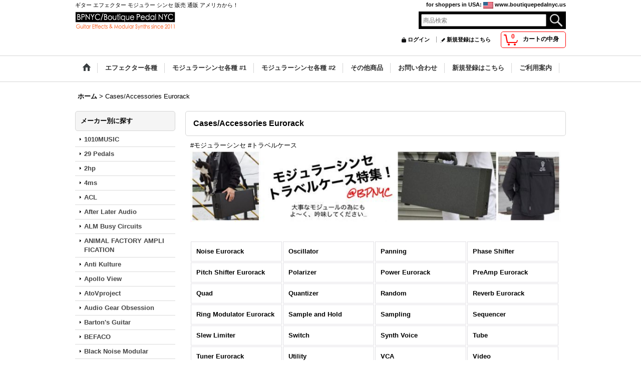

--- FILE ---
content_type: text/html; charset=UTF-8
request_url: https://www.boutiquepedalnyc.com/product-group/124?division=3
body_size: 33950
content:
<!DOCTYPE html><html lang="ja">
<head>
    <meta charset="utf-8" />
    <title>モジュラーシンセ ケース ケーブル 電源 販売 通販 お問い合わせ</title>
    <meta name="keywords" content="モジュラー,シンセ, ケース, ケーブル, 電源, 販売, 通販, お問い合わせ" />
    <meta name="description" content="モジュラーシンセ ケース ケーブル 電源 販売 通販 お問い合わせ" />
    <link rel="alternate" type="application/rss+xml" title="RSS" href="https://www.boutiquepedalnyc.com/rss/rss.php" />
    <link rel="alternate" media="only screen and (max-width: 640px)" href="https://www.boutiquepedalnyc.com/phone/product-group/124" />
    <link rel="canonical" href="https://www.boutiquepedalnyc.com/product-group/124" />
    <link href="/res/layout001/style/public/font-awesome-4.7.0/css/font-awesome.min.css" rel="stylesheet" />
    <link href="https://www.boutiquepedalnyc.com/res/layout001/style/common.css?1698389121" rel="stylesheet" type="text/css" media="all" />
    <link href="https://www.boutiquepedalnyc.com/res/layout004/style/template.css?1811011534" rel="stylesheet" type="text/css" media="all" />
    <link href="https://www.boutiquepedalnyc.com/res/layout001/style/jquery.fancybox.css" rel="stylesheet" type="text/css" media="all" />
    <link href="https://www.boutiquepedalnyc.com/res/layout004/style/default.css?1402535650" rel="stylesheet" type="text/css" media="all" />
    <script src="https://www.boutiquepedalnyc.com/res/layout004/js/public/jquery.js?v=420213"></script>
    <script src="https://www.boutiquepedalnyc.com/res/layout004/js/underscore.js?v=3"></script>
    <script src="https://www.boutiquepedalnyc.com/res/layout004/js/flipsnap.min.js"></script>
    <script src="https://www.boutiquepedalnyc.com/res/layout004/js/pack/ocnk-min.js?1625028331"></script>
    <script src="https://www.boutiquepedalnyc.com/res/layout004/js/pack/ranking-tab-min.js?1625028310"></script>
<meta name="google-site-verification" content="ILcg0odQDGN9w_ISwVAol5q3Fou0okdWiZ87fEsSysU" />

<link rel="shortcut icon" type="image/vnd.microsoft.icon" href="https://bpnyc.ocnk.net/data/bpnyc/image/favicon.ico">
<link rel="icon" type="image/vnd.microsoft.icon" href="https://bpnyc.ocnk.net/data/bpnyc/image/favicon.ico">
<link rel="apple-touch-icon" sizes="57x57" href="https://bpnyc.ocnk.net/data/bpnyc/image/apple-touch-icon-57x57.png">
<link rel="apple-touch-icon" sizes="60x60" href="https://bpnyc.ocnk.net/data/bpnyc/image/apple-touch-icon-60x60.png">
<link rel="apple-touch-icon" sizes="72x72" href="https://bpnyc.ocnk.net/data/bpnyc/image/apple-touch-icon-72x72.png">
<link rel="apple-touch-icon" sizes="76x76" href="https://bpnyc.ocnk.net/data/bpnyc/image/apple-touch-icon-76x76.png">
<link rel="apple-touch-icon" sizes="114x114" href="https://bpnyc.ocnk.net/data/bpnyc/image/apple-touch-icon-114x114.png">
<link rel="apple-touch-icon" sizes="120x120" href="https://bpnyc.ocnk.net/data/bpnyc/image/apple-touch-icon-120x120.png">
<link rel="apple-touch-icon" sizes="144x144" href="https://bpnyc.ocnk.net/data/bpnyc/image/apple-touch-icon-144x144.png">
<link rel="apple-touch-icon" sizes="152x152" href="https://bpnyc.ocnk.net/data/bpnyc/image/apple-touch-icon-152x152.png">
<link rel="apple-touch-icon" sizes="180x180" href="https://bpnyc.ocnk.net/data/bpnyc/image/apple-touch-icon-180x180.png">
<link rel="icon" type="image/png" sizes="192x192" href="https://bpnyc.ocnk.net/data/bpnyc/image/android-chrome-192x192.png">
<link rel="icon" type="image/png" sizes="48x48" href="https://bpnyc.ocnk.net/data/bpnyc/image/favicon-48x48.png">
<link rel="icon" type="image/png" sizes="96x96" href="https://bpnyc.ocnk.net/data/bpnyc/image/favicon-96x96.png">
<link rel="icon" type="image/png" sizes="96x96" href="https://bpnyc.ocnk.net/data/bpnyc/image/favicon-160x160.png">
<link rel="icon" type="image/png" sizes="96x96" href="https://bpnyc.ocnk.net/data/bpnyc/image/favicon-196x196.png">
<link rel="icon" type="image/png" sizes="16x16" href="https://bpnyc.ocnk.net/data/bpnyc/image/favicon-16x16.png">
<link rel="icon" type="image/png" sizes="32x32" href="https://bpnyc.ocnk.net/data/bpnyc/image/favicon-32x32.png">
<meta name="msapplication-TileColor" content="#2d88ef">
<meta name="msapplication-TileImage" content="/mstile-144x144.png">
<script async src="https://www.googletagmanager.com/gtag/js?id=UA-22125511-3"></script>
<script>
  window.dataLayer = window.dataLayer || [];
  function gtag(){dataLayer.push(arguments);}
  gtag('js', new Date());
  gtag('config', 'UA-22125511-3');
</script>

</head>

<body class="pickuplist_page_body" id="pickuplist_page_124">
<div id="container" class="jpn_version visitor">
<div id="inner_container">

    <header role="banner">
        <div id="header_container">
            <div id="header">

                <div id="inner_header">

                    <div id="header_top" class="fix_center clearfix">
                        <div id="copy" class="header_top_600">
ギター エフェクター モジュラー シンセ 販売 通販 アメリカから！
                        </div>
                        <div id="header_global_site" class="header_top_300">
                            <div class="global_site">
                                <div class="horizontal_site_list">
                                    <span class="site_list_title">for shoppers in USA<span class="colon">:</span></span>
                                    <span class="site_list_data">
                                        <a href="http://boutiquepedalnyc.us" target="_blank">
                                            <span class="site_list_image"><img src="https://www.boutiquepedalnyc.com/res/layout004/img/all/flag/flag_us.gif" alt="www.boutiquepedalnyc.us" width="20" height="13" class="icon_global" /></span>
                                            <span class="site_list_label">www.boutiquepedalnyc.us</span>
                                        </a>
                                    </span>
                                </div>
                            </div>


                        </div>
                    </div>

                    <div id="header_middle" class="fix_center clearfix">
                        <div id="shoplogo" itemscope="itemscope" itemtype="http://schema.org/Organization">
                            <a itemprop="url" href="https://www.boutiquepedalnyc.com">
                                <img itemprop="logo" src="https://www.boutiquepedalnyc.com/data/bpnyc/image/20171115_1ce8ae.jpg" width="200" height="40" alt="Boutique Pedal NYC" />
                            </a>
                        </div>
                        <div id="search" itemscope="itemscope" itemtype="http://schema.org/WebSite">
                            <meta itemprop="url" content="https://www.boutiquepedalnyc.com" />
                            <form class="search_form" method="get" action="https://www.boutiquepedalnyc.com/product-list" role="search" itemprop="potentialAction" itemscope="itemscope" itemtype="http://schema.org/SearchAction">
                                <meta itemprop="target" content="https://www.boutiquepedalnyc.com/product-list/?keyword={keyword}" />
                                <input type="search" class="largesize searchform" name="keyword" value="" placeholder="商品検索" itemprop="query-input" />
                                <span class="global_btn"><input type="image" src="https://www.boutiquepedalnyc.com/res/layout004/img/all/btn/searchinput_013.png" alt="検索" width="30" height="25" class="searchinput_image" /></span>
                            </form>
                        </div>
                    </div>

                    <div id="header_bottom" class="fix_center clearfix">
                        <div id="carttop">
                            <div class="shopping_cart_button has_cart_popup" data-empty-text="">
                                <div class="cartbtn">
                                    <a href="https://www.boutiquepedalnyc.com/cart">
                                        <span class="cartquantity">0</span>
                                        <span class="cartbtn_text">カートの中身</span>
                                    </a>
                                </div>
                            </div>
                        </div>

                        <div class="signin guestmember">
                            <div class="signin_box">
                                <ul>
                                    <li class="signin_top">
                                        <a href="https://www.boutiquepedalnyc.com/member-login" class="secure_link">ログイン</a>
                                    </li>
                                    <li class="register_top">
                                        <a href="https://www.boutiquepedalnyc.com/register" class="secure_link">新規登録はこちら</a>
                                    </li>
                                </ul>
                            </div>
                        </div>
                    </div>

                </div>

                <nav role="navigation">
                    <div id="header_navigation">
                        <div id="globalnavi" class="clearfix" data-drilldown="on">
                            <ul class="fix_center clearfix pre_load_nav dropdown">
                                <li class="header_nav h_home posleft">
                                    <a href="https://www.boutiquepedalnyc.com/" class="nav_link"><span class="nav_box"><img src="https://www.boutiquepedalnyc.com/res/layout004/img/navi_home_bg.gif" data-x2="https://www.boutiquepedalnyc.com/res/layout004/img/navi_home_bg_x2.gif" width="45" height="45" alt="ホーム" /></span></a>
                                </li>
                                <li class="header_nav h_division1">
                                    <div class="header_group">
                                        <a href="javascript:void(0);" class="nav_link"><span class="nav_box">エフェクター各種</span></a>
                                    </div>
                                    <ul class="sub_menu">
                                        <li class="h_group39">
                                            <a href="https://www.boutiquepedalnyc.com/product-group/39?division=1" class="item_list_link">
                                                                                                <span class="nav_text">Effect Pedals・Etc...</span>
                                            </a>
                                        </li>
                                        <li class="h_group3">
                                            <a href="https://www.boutiquepedalnyc.com/product-group/3?division=1" class="item_list_link">
                                                                                                <span class="nav_text">Distortion</span>
                                            </a>
                                        </li>
                                        <li class="h_group6">
                                            <a href="https://www.boutiquepedalnyc.com/product-group/6?division=1" class="item_list_link">
                                                                                                <span class="nav_text">Fuzz</span>
                                            </a>
                                        </li>
                                        <li class="h_group4">
                                            <a href="https://www.boutiquepedalnyc.com/product-group/4?division=1" class="item_list_link">
                                                                                                <span class="nav_text">Overdrive</span>
                                            </a>
                                        </li>
                                        <li class="h_group5">
                                            <a href="https://www.boutiquepedalnyc.com/product-group/5?division=1" class="item_list_link">
                                                                                                <span class="nav_text">Delay</span>
                                            </a>
                                        </li>
                                        <li class="h_group8">
                                            <a href="https://www.boutiquepedalnyc.com/product-group/8?division=1" class="item_list_link">
                                                                                                <span class="nav_text">Loopers</span>
                                            </a>
                                        </li>
                                        <li class="h_group14">
                                            <a href="https://www.boutiquepedalnyc.com/product-group/14?division=1" class="item_list_link">
                                                                                                <span class="nav_text">Octave</span>
                                            </a>
                                        </li>
                                        <li class="h_group33">
                                            <a href="https://www.boutiquepedalnyc.com/product-group/33?division=1" class="item_list_link">
                                                                                                <span class="nav_text">Synthesis</span>
                                            </a>
                                        </li>
                                        <li class="h_group32">
                                            <a href="https://www.boutiquepedalnyc.com/product-group/32?division=1" class="item_list_link">
                                                                                                <span class="nav_text">Pitch Shifter</span>
                                            </a>
                                        </li>
                                        <li class="h_group130">
                                            <a href="https://www.boutiquepedalnyc.com/product-group/130?division=1" class="item_list_link">
                                                                                                <span class="nav_text">Glitch</span>
                                            </a>
                                        </li>
                                        <li class="h_group21">
                                            <a href="https://www.boutiquepedalnyc.com/product-group/21?division=1" class="item_list_link">
                                                                                                <span class="nav_text">Chorus</span>
                                            </a>
                                        </li>
                                        <li class="h_group23">
                                            <a href="https://www.boutiquepedalnyc.com/product-group/23?division=1" class="item_list_link">
                                                                                                <span class="nav_text">Phase Shifters</span>
                                            </a>
                                        </li>
                                        <li class="h_group24">
                                            <a href="https://www.boutiquepedalnyc.com/product-group/24?division=1" class="item_list_link">
                                                                                                <span class="nav_text">Flangers</span>
                                            </a>
                                        </li>
                                        <li class="h_group25">
                                            <a href="https://www.boutiquepedalnyc.com/product-group/25?division=1" class="item_list_link">
                                                                                                <span class="nav_text">Envelope Filters</span>
                                            </a>
                                        </li>
                                        <li class="h_group27">
                                            <a href="https://www.boutiquepedalnyc.com/product-group/27?division=1" class="item_list_link">
                                                                                                <span class="nav_text">Reverb</span>
                                            </a>
                                        </li>
                                        <li class="h_group28">
                                            <a href="https://www.boutiquepedalnyc.com/product-group/28?division=1" class="item_list_link">
                                                                                                <span class="nav_text">Boosters</span>
                                            </a>
                                        </li>
                                        <li class="h_group19">
                                            <a href="https://www.boutiquepedalnyc.com/product-group/19?division=1" class="item_list_link">
                                                                                                <span class="nav_text">EQ</span>
                                            </a>
                                        </li>
                                        <li class="h_group22">
                                            <a href="https://www.boutiquepedalnyc.com/product-group/22?division=1" class="item_list_link">
                                                                                                <span class="nav_text">Compression・Sustain</span>
                                            </a>
                                        </li>
                                        <li class="h_group38">
                                            <a href="https://www.boutiquepedalnyc.com/product-group/38?division=1" class="item_list_link">
                                                                                                <span class="nav_text">Vocal Processors</span>
                                            </a>
                                        </li>
                                        <li class="h_group29">
                                            <a href="https://www.boutiquepedalnyc.com/product-group/29?division=1" class="item_list_link">
                                                                                                <span class="nav_text">Tube Pedals</span>
                                            </a>
                                        </li>
                                        <li class="h_group30">
                                            <a href="https://www.boutiquepedalnyc.com/product-group/30?division=1" class="item_list_link">
                                                                                                <span class="nav_text">Tremolo</span>
                                            </a>
                                        </li>
                                        <li class="h_group10">
                                            <a href="https://www.boutiquepedalnyc.com/product-group/10?division=1" class="item_list_link">
                                                                                                <span class="nav_text">Vibrato</span>
                                            </a>
                                        </li>
                                        <li class="h_group11">
                                            <a href="https://www.boutiquepedalnyc.com/product-group/11?division=1" class="item_list_link">
                                                                                                <span class="nav_text">Noise Gate・Suppression</span>
                                            </a>
                                        </li>
                                        <li class="h_group13">
                                            <a href="https://www.boutiquepedalnyc.com/product-group/13?division=1" class="item_list_link">
                                                                                                <span class="nav_text">Wah</span>
                                            </a>
                                        </li>
                                        <li class="h_group15">
                                            <a href="https://www.boutiquepedalnyc.com/product-group/15?division=1" class="item_list_link">
                                                                                                <span class="nav_text">Volume Pedal</span>
                                            </a>
                                        </li>
                                        <li class="h_group35">
                                            <a href="https://www.boutiquepedalnyc.com/product-group/35?division=1" class="item_list_link">
                                                                                                <span class="nav_text">Acoustic Pedal</span>
                                            </a>
                                        </li>
                                        <li class="h_group47">
                                            <a href="https://www.boutiquepedalnyc.com/product-group/47?division=1" class="item_list_link">
                                                                                                <span class="nav_text">Ring Modulator</span>
                                            </a>
                                        </li>
                                        <li class="h_group9">
                                            <a href="https://www.boutiquepedalnyc.com/product-group/9?division=1" class="item_list_link">
                                                                                                <span class="nav_text">Multi Effect</span>
                                            </a>
                                        </li>
                                        <li class="h_group49">
                                            <a href="https://www.boutiquepedalnyc.com/product-group/49?division=1" class="item_list_link">
                                                                                                <span class="nav_text">Attenuator</span>
                                            </a>
                                        </li>
                                        <li class="h_group62">
                                            <a href="https://www.boutiquepedalnyc.com/product-group/62?division=1" class="item_list_link">
                                                                                                <span class="nav_text">DIY Kits</span>
                                            </a>
                                        </li>
                                        <li class="h_group61 posbottom">
                                            <a href="https://www.boutiquepedalnyc.com/product-group/61?division=1" class="item_list_link">
                                                                                                <span class="nav_text">Expression Pedal</span>
                                            </a>
                                        </li>
                                    </ul>
                                </li>
                                <li class="header_nav h_division2">
                                    <div class="header_group">
                                        <a href="javascript:void(0);" class="nav_link"><span class="nav_box">モジュラーシンセ各種 #1</span></a>
                                    </div>
                                    <ul class="sub_menu">
                                        <li class="h_group37">
                                            <a href="https://www.boutiquepedalnyc.com/product-group/37?division=2" class="item_list_link">
                                                                                                <span class="nav_text">Eurorack Modular</span>
                                            </a>
                                        </li>
                                        <li class="h_group133">
                                            <a href="https://www.boutiquepedalnyc.com/product-group/133?division=2" class="item_list_link">
                                                                                                <span class="nav_text">1U Module</span>
                                            </a>
                                        </li>
                                        <li class="h_group70">
                                            <a href="https://www.boutiquepedalnyc.com/product-group/70?division=2" class="item_list_link">
                                                                                                <span class="nav_text">Attenuator Eurorack</span>
                                            </a>
                                        </li>
                                        <li class="h_group71">
                                            <a href="https://www.boutiquepedalnyc.com/product-group/71?division=2" class="item_list_link">
                                                                                                <span class="nav_text">Blank Panel</span>
                                            </a>
                                        </li>
                                        <li class="h_group72">
                                            <a href="https://www.boutiquepedalnyc.com/product-group/72?division=2" class="item_list_link">
                                                                                                <span class="nav_text">Clock Generator</span>
                                            </a>
                                        </li>
                                        <li class="h_group73">
                                            <a href="https://www.boutiquepedalnyc.com/product-group/73?division=2" class="item_list_link">
                                                                                                <span class="nav_text">Clock Modulator</span>
                                            </a>
                                        </li>
                                        <li class="h_group74">
                                            <a href="https://www.boutiquepedalnyc.com/product-group/74?division=2" class="item_list_link">
                                                                                                <span class="nav_text">Comparator</span>
                                            </a>
                                        </li>
                                        <li class="h_group75">
                                            <a href="https://www.boutiquepedalnyc.com/product-group/75?division=2" class="item_list_link">
                                                                                                <span class="nav_text">Controller</span>
                                            </a>
                                        </li>
                                        <li class="h_group76">
                                            <a href="https://www.boutiquepedalnyc.com/product-group/76?division=2" class="item_list_link">
                                                                                                <span class="nav_text">CV Modulation</span>
                                            </a>
                                        </li>
                                        <li class="h_group77">
                                            <a href="https://www.boutiquepedalnyc.com/product-group/77?division=2" class="item_list_link">
                                                                                                <span class="nav_text">Delay Eurorack</span>
                                            </a>
                                        </li>
                                        <li class="h_group78">
                                            <a href="https://www.boutiquepedalnyc.com/product-group/78?division=2" class="item_list_link">
                                                                                                <span class="nav_text">Digital</span>
                                            </a>
                                        </li>
                                        <li class="h_group79">
                                            <a href="https://www.boutiquepedalnyc.com/product-group/79?division=2" class="item_list_link">
                                                                                                <span class="nav_text">Distortion Eurorack</span>
                                            </a>
                                        </li>
                                        <li class="h_group80">
                                            <a href="https://www.boutiquepedalnyc.com/product-group/80?division=2" class="item_list_link">
                                                                                                <span class="nav_text">Drum Eurorack</span>
                                            </a>
                                        </li>
                                        <li class="h_group81">
                                            <a href="https://www.boutiquepedalnyc.com/product-group/81?division=2" class="item_list_link">
                                                                                                <span class="nav_text">Dual/Stereo</span>
                                            </a>
                                        </li>
                                        <li class="h_group82">
                                            <a href="https://www.boutiquepedalnyc.com/product-group/82?division=2" class="item_list_link">
                                                                                                <span class="nav_text">Dynamics</span>
                                            </a>
                                        </li>
                                        <li class="h_group83">
                                            <a href="https://www.boutiquepedalnyc.com/product-group/83?division=2" class="item_list_link">
                                                                                                <span class="nav_text">Effect Eurorack</span>
                                            </a>
                                        </li>
                                        <li class="h_group84">
                                            <a href="https://www.boutiquepedalnyc.com/product-group/84?division=2" class="item_list_link">
                                                                                                <span class="nav_text">Envelope Follower</span>
                                            </a>
                                        </li>
                                        <li class="h_group85">
                                            <a href="https://www.boutiquepedalnyc.com/product-group/85?division=2" class="item_list_link">
                                                                                                <span class="nav_text">Envelope Generator</span>
                                            </a>
                                        </li>
                                        <li class="h_group86">
                                            <a href="https://www.boutiquepedalnyc.com/product-group/86?division=2" class="item_list_link">
                                                                                                <span class="nav_text">Equalizer</span>
                                            </a>
                                        </li>
                                        <li class="h_group87">
                                            <a href="https://www.boutiquepedalnyc.com/product-group/87?division=2" class="item_list_link">
                                                                                                <span class="nav_text">Expander</span>
                                            </a>
                                        </li>
                                        <li class="h_group88">
                                            <a href="https://www.boutiquepedalnyc.com/product-group/88?division=2" class="item_list_link">
                                                                                                <span class="nav_text">Expression</span>
                                            </a>
                                        </li>
                                        <li class="h_group89">
                                            <a href="https://www.boutiquepedalnyc.com/product-group/89?division=2" class="item_list_link">
                                                                                                <span class="nav_text">External</span>
                                            </a>
                                        </li>
                                        <li class="h_group90">
                                            <a href="https://www.boutiquepedalnyc.com/product-group/90?division=2" class="item_list_link">
                                                                                                <span class="nav_text">Filter Eurorack</span>
                                            </a>
                                        </li>
                                        <li class="h_group91">
                                            <a href="https://www.boutiquepedalnyc.com/product-group/91?division=2" class="item_list_link">
                                                                                                <span class="nav_text">Frequency Divider</span>
                                            </a>
                                        </li>
                                        <li class="h_group92">
                                            <a href="https://www.boutiquepedalnyc.com/product-group/92?division=2" class="item_list_link">
                                                                                                <span class="nav_text">Function Generator</span>
                                            </a>
                                        </li>
                                        <li class="h_group93">
                                            <a href="https://www.boutiquepedalnyc.com/product-group/93?division=2" class="item_list_link">
                                                                                                <span class="nav_text">LFO</span>
                                            </a>
                                        </li>
                                        <li class="h_group94">
                                            <a href="https://www.boutiquepedalnyc.com/product-group/94?division=2" class="item_list_link">
                                                                                                <span class="nav_text">Logic</span>
                                            </a>
                                        </li>
                                        <li class="h_group95">
                                            <a href="https://www.boutiquepedalnyc.com/product-group/95?division=2" class="item_list_link">
                                                                                                <span class="nav_text">Low Pass Gate</span>
                                            </a>
                                        </li>
                                        <li class="h_group96">
                                            <a href="https://www.boutiquepedalnyc.com/product-group/96?division=2" class="item_list_link">
                                                                                                <span class="nav_text">MIDI</span>
                                            </a>
                                        </li>
                                        <li class="h_group97">
                                            <a href="https://www.boutiquepedalnyc.com/product-group/97?division=2" class="item_list_link">
                                                                                                <span class="nav_text">Mixer Eurorack</span>
                                            </a>
                                        </li>
                                        <li class="h_group98 posbottom">
                                            <a href="https://www.boutiquepedalnyc.com/product-group/98?division=2" class="item_list_link">
                                                                                                <span class="nav_text">Multiple</span>
                                            </a>
                                        </li>
                                    </ul>
                                </li>
                                <li class="header_nav h_division3">
                                    <div class="header_group">
                                        <a href="javascript:void(0);" class="nav_link"><span class="nav_box">モジュラーシンセ各種 #2</span></a>
                                    </div>
                                    <ul class="sub_menu">
                                        <li class="h_group99">
                                            <a href="https://www.boutiquepedalnyc.com/product-group/99?division=3" class="item_list_link">
                                                                                                <span class="nav_text">Noise Eurorack</span>
                                            </a>
                                        </li>
                                        <li class="h_group100">
                                            <a href="https://www.boutiquepedalnyc.com/product-group/100?division=3" class="item_list_link">
                                                                                                <span class="nav_text">Oscillator</span>
                                            </a>
                                        </li>
                                        <li class="h_group101">
                                            <a href="https://www.boutiquepedalnyc.com/product-group/101?division=3" class="item_list_link">
                                                                                                <span class="nav_text">Panning</span>
                                            </a>
                                        </li>
                                        <li class="h_group102">
                                            <a href="https://www.boutiquepedalnyc.com/product-group/102?division=3" class="item_list_link">
                                                                                                <span class="nav_text">Phase Shifter</span>
                                            </a>
                                        </li>
                                        <li class="h_group103">
                                            <a href="https://www.boutiquepedalnyc.com/product-group/103?division=3" class="item_list_link">
                                                                                                <span class="nav_text">Pitch Shifter Eurorack</span>
                                            </a>
                                        </li>
                                        <li class="h_group104">
                                            <a href="https://www.boutiquepedalnyc.com/product-group/104?division=3" class="item_list_link">
                                                                                                <span class="nav_text">Polarizer</span>
                                            </a>
                                        </li>
                                        <li class="h_group105">
                                            <a href="https://www.boutiquepedalnyc.com/product-group/105?division=3" class="item_list_link">
                                                                                                <span class="nav_text">Power Eurorack</span>
                                            </a>
                                        </li>
                                        <li class="h_group106">
                                            <a href="https://www.boutiquepedalnyc.com/product-group/106?division=3" class="item_list_link">
                                                                                                <span class="nav_text">PreAmp Eurorack</span>
                                            </a>
                                        </li>
                                        <li class="h_group107">
                                            <a href="https://www.boutiquepedalnyc.com/product-group/107?division=3" class="item_list_link">
                                                                                                <span class="nav_text">Quad</span>
                                            </a>
                                        </li>
                                        <li class="h_group108">
                                            <a href="https://www.boutiquepedalnyc.com/product-group/108?division=3" class="item_list_link">
                                                                                                <span class="nav_text">Quantizer</span>
                                            </a>
                                        </li>
                                        <li class="h_group109">
                                            <a href="https://www.boutiquepedalnyc.com/product-group/109?division=3" class="item_list_link">
                                                                                                <span class="nav_text">Random</span>
                                            </a>
                                        </li>
                                        <li class="h_group110">
                                            <a href="https://www.boutiquepedalnyc.com/product-group/110?division=3" class="item_list_link">
                                                                                                <span class="nav_text">Reverb Eurorack</span>
                                            </a>
                                        </li>
                                        <li class="h_group111">
                                            <a href="https://www.boutiquepedalnyc.com/product-group/111?division=3" class="item_list_link">
                                                                                                <span class="nav_text">Ring Modulator Eurorack</span>
                                            </a>
                                        </li>
                                        <li class="h_group112">
                                            <a href="https://www.boutiquepedalnyc.com/product-group/112?division=3" class="item_list_link">
                                                                                                <span class="nav_text">Sample and Hold</span>
                                            </a>
                                        </li>
                                        <li class="h_group113">
                                            <a href="https://www.boutiquepedalnyc.com/product-group/113?division=3" class="item_list_link">
                                                                                                <span class="nav_text">Sampling</span>
                                            </a>
                                        </li>
                                        <li class="h_group114">
                                            <a href="https://www.boutiquepedalnyc.com/product-group/114?division=3" class="item_list_link">
                                                                                                <span class="nav_text">Sequencer</span>
                                            </a>
                                        </li>
                                        <li class="h_group115">
                                            <a href="https://www.boutiquepedalnyc.com/product-group/115?division=3" class="item_list_link">
                                                                                                <span class="nav_text">Slew Limiter</span>
                                            </a>
                                        </li>
                                        <li class="h_group116">
                                            <a href="https://www.boutiquepedalnyc.com/product-group/116?division=3" class="item_list_link">
                                                                                                <span class="nav_text">Switch</span>
                                            </a>
                                        </li>
                                        <li class="h_group117">
                                            <a href="https://www.boutiquepedalnyc.com/product-group/117?division=3" class="item_list_link">
                                                                                                <span class="nav_text">Synth Voice</span>
                                            </a>
                                        </li>
                                        <li class="h_group118">
                                            <a href="https://www.boutiquepedalnyc.com/product-group/118?division=3" class="item_list_link">
                                                                                                <span class="nav_text">Tube</span>
                                            </a>
                                        </li>
                                        <li class="h_group119">
                                            <a href="https://www.boutiquepedalnyc.com/product-group/119?division=3" class="item_list_link">
                                                                                                <span class="nav_text">Tuner Eurorack</span>
                                            </a>
                                        </li>
                                        <li class="h_group120">
                                            <a href="https://www.boutiquepedalnyc.com/product-group/120?division=3" class="item_list_link">
                                                                                                <span class="nav_text">Utility</span>
                                            </a>
                                        </li>
                                        <li class="h_group121">
                                            <a href="https://www.boutiquepedalnyc.com/product-group/121?division=3" class="item_list_link">
                                                                                                <span class="nav_text">VCA</span>
                                            </a>
                                        </li>
                                        <li class="h_group122">
                                            <a href="https://www.boutiquepedalnyc.com/product-group/122?division=3" class="item_list_link">
                                                                                                <span class="nav_text">Video</span>
                                            </a>
                                        </li>
                                        <li class="h_group123">
                                            <a href="https://www.boutiquepedalnyc.com/product-group/123?division=3" class="item_list_link">
                                                                                                <span class="nav_text">Waveshaper</span>
                                            </a>
                                        </li>
                                        <li class="h_group124">
                                            <a href="https://www.boutiquepedalnyc.com/product-group/124?division=3" class="item_list_link">
                                                                                                <span class="nav_text">Cases/Accessories Eurorack</span>
                                            </a>
                                        </li>
                                        <li class="h_group125">
                                            <a href="https://www.boutiquepedalnyc.com/product-group/125?division=3" class="item_list_link">
                                                                                                <span class="nav_text">System Eurorack</span>
                                            </a>
                                        </li>
                                        <li class="h_group126 posbottom">
                                            <a href="https://www.boutiquepedalnyc.com/product-group/126?division=3" class="item_list_link">
                                                                                                <span class="nav_text">代替パネル</span>
                                            </a>
                                        </li>
                                    </ul>
                                </li>
                                <li class="header_nav h_division4">
                                    <div class="header_group">
                                        <a href="javascript:void(0);" class="nav_link"><span class="nav_box">その他商品</span></a>
                                    </div>
                                    <ul class="sub_menu">
                                        <li class="h_group63">
                                            <a href="https://www.boutiquepedalnyc.com/product-group/63?division=4" class="item_list_link">
                                                                                                <span class="nav_text">新商品・注目・オススメ等〜</span>
                                            </a>
                                        </li>
                                        <li class="h_group55">
                                            <a href="https://www.boutiquepedalnyc.com/product-group/55?division=4" class="item_list_link">
                                                                                                <span class="nav_text">Theremin</span>
                                            </a>
                                        </li>
                                        <li class="h_group56">
                                            <a href="https://www.boutiquepedalnyc.com/product-group/56?division=4" class="item_list_link">
                                                                                                <span class="nav_text">Guitar・Bass</span>
                                            </a>
                                        </li>
                                        <li class="h_group16">
                                            <a href="https://www.boutiquepedalnyc.com/product-group/16?division=4" class="item_list_link">
                                                                                                <span class="nav_text">Synthesizer・Gadget・Etc...</span>
                                            </a>
                                        </li>
                                        <li class="h_group57">
                                            <a href="https://www.boutiquepedalnyc.com/product-group/57?division=4" class="item_list_link">
                                                                                                <span class="nav_text">Vintage・Etc...</span>
                                            </a>
                                        </li>
                                        <li class="h_group50">
                                            <a href="https://www.boutiquepedalnyc.com/product-group/50?division=4" class="item_list_link">
                                                                                                <span class="nav_text">Used</span>
                                            </a>
                                        </li>
                                        <li class="h_group26">
                                            <a href="https://www.boutiquepedalnyc.com/product-group/26?division=4" class="item_list_link">
                                                                                                <span class="nav_text">Bass Effect Pedals</span>
                                            </a>
                                        </li>
                                        <li class="h_group39">
                                            <a href="https://www.boutiquepedalnyc.com/product-group/39?division=4" class="item_list_link">
                                                                                                <span class="nav_text">Effect Pedals・Etc...</span>
                                            </a>
                                        </li>
                                        <li class="h_group61">
                                            <a href="https://www.boutiquepedalnyc.com/product-group/61?division=4" class="item_list_link">
                                                                                                <span class="nav_text">Expression Pedal</span>
                                            </a>
                                        </li>
                                        <li class="h_group41">
                                            <a href="https://www.boutiquepedalnyc.com/product-group/41?division=4" class="item_list_link">
                                                                                                <span class="nav_text">Power Amp</span>
                                            </a>
                                        </li>
                                        <li class="h_group12">
                                            <a href="https://www.boutiquepedalnyc.com/product-group/12?division=4" class="item_list_link">
                                                                                                <span class="nav_text">Amplification</span>
                                            </a>
                                        </li>
                                        <li class="h_group18">
                                            <a href="https://www.boutiquepedalnyc.com/product-group/18?division=4" class="item_list_link">
                                                                                                <span class="nav_text">Preamps・Etc...</span>
                                            </a>
                                        </li>
                                        <li class="h_group31">
                                            <a href="https://www.boutiquepedalnyc.com/product-group/31?division=4" class="item_list_link">
                                                                                                <span class="nav_text">Tuner</span>
                                            </a>
                                        </li>
                                        <li class="h_group43">
                                            <a href="https://www.boutiquepedalnyc.com/product-group/43?division=4" class="item_list_link">
                                                                                                <span class="nav_text">Cable</span>
                                            </a>
                                        </li>
                                        <li class="h_group52">
                                            <a href="https://www.boutiquepedalnyc.com/product-group/52?division=4" class="item_list_link">
                                                                                                <span class="nav_text">Music/Books/etc</span>
                                            </a>
                                        </li>
                                        <li class="h_group62">
                                            <a href="https://www.boutiquepedalnyc.com/product-group/62?division=4" class="item_list_link">
                                                                                                <span class="nav_text">DIY Kits</span>
                                            </a>
                                        </li>
                                        <li class="h_group44 posbottom">
                                            <a href="https://www.boutiquepedalnyc.com/product-group/44?division=4" class="item_list_link">
                                                                                                <span class="nav_text">T-Shirts・Apparel</span>
                                            </a>
                                        </li>
                                    </ul>
                                </li>
                                <li class="header_nav h_inquiry">
                                    <a href="https://www.boutiquepedalnyc.com/contact" class="nav_link secure_link"><span class="nav_box">お問い合わせ</span></a>
                                </li>
                                <li class="header_nav h_register">
                                    <a href="https://www.boutiquepedalnyc.com/register" class="nav_link secure_link"><span class="nav_box">新規登録はこちら</span></a>
                                </li>
                                <li class="header_nav h_help posright">
                                    <a href="https://www.boutiquepedalnyc.com/help" class="nav_link"><span class="nav_box">ご利用案内</span></a>
                                </li>
                            </ul>
                        </div>
                    </div>
                </nav>

            </div>        </div>
    </header>

    <div id="contents">
        <div id="inner_contents" class="fix_center clearfix">

<div id="pan">
    <ol class="breadcrumb_list" itemscope itemtype="https://schema.org/BreadcrumbList">
        <li class="breadcrumb_nav pannavi1" itemprop="itemListElement" itemscope itemtype="https://schema.org/ListItem">
            <a href="https://www.boutiquepedalnyc.com/" itemprop="item">
                <span class="breadcrumb_text" itemprop="name">ホーム</span>
            </a>
            <meta itemprop="position" content="1">
        </li>
        <li class="breadcrumb_nav" itemprop="itemListElement" itemscope itemtype="https://schema.org/ListItem">
            <span class="gt">&gt;</span>
                <span class="thispage" itemprop="name">Cases/Accessories Eurorack</span>
            <meta itemprop="position" content="2">
        </li>
    </ol>
</div>

            <div id="leftcol" class="side_col" role="complementary">


                                                                                                                                                                                                                                                                                                                                                                                                                                                                                                                                                                                                                                                                                                                                                                                                                                                                                                                                                                                                                                                                                                                                                                                                                                                                                                                                                                                                                                                                                                                                                                                                                                                                                                                                                                                                                                                                                                                                                                                                                                                                                                                                                                                                                                                                                                                                                                                                                                                                                                                                                                                                                                                                                                                                                                                                                                                                                                                                                                                                                                                                                                                                                                                                                                                                                                                                                                                                                                                                                                                                                                                                                                                                                                                                                                                                                                                                                                                                                                                                                                                                                                                                                                                                                                                                                                                                                                                                                                    <section>
                    <div class="side_box category">
                        <div class="section_title">
                            <h2>メーカー別に探す</h2>
                        </div>
                        <ul class="side_contents category_list side_category_popup">
                            <li class="parent_category maincategory167">
                                <div class="maincategory">
                                    <a href="https://www.boutiquepedalnyc.com/product-list/167" class="parentcategory_link categorylink167 item_list_link">
                                                                                <span class="nav_text">1010MUSIC</span>
                                    </a>
                                </div>
                            </li>
                            <li class="parent_category maincategory275">
                                <div class="maincategory">
                                    <a href="https://www.boutiquepedalnyc.com/product-list/275" class="parentcategory_link categorylink275 item_list_link">
                                                                                <span class="nav_text">29 Pedals</span>
                                    </a>
                                </div>
                            </li>
                            <li class="parent_category maincategory159">
                                <div class="maincategory">
                                    <a href="https://www.boutiquepedalnyc.com/product-list/159" class="parentcategory_link categorylink159 item_list_link">
                                                                                <span class="nav_text">2hp</span>
                                    </a>
                                </div>
                            </li>
                            <li class="parent_category maincategory2">
                                <div class="parentcategory">
                                    <a href="javascript:void(0);" class="parentcategory_link categorylink2 item_list_link has_sub_category">
                                                                                <span class="nav_text">4ms</span>
                                    </a>
                                </div>
                                <div class="sub_category_box folder2" style="">
                                    <ul class="subcategories">
                                        <li class="all_sub_category postop">
                                            <a href="https://www.boutiquepedalnyc.com/product-list/2" class="all_sub_category item_list_link">全商品 (4ms)</a>
                                        </li>
                                        <li class="subcategory82">
                                            <a href="https://www.boutiquepedalnyc.com/product-list/82" class="categorylink82 item_list_link">
                                                                                                <span class="nav_text">4ms Effect Pedals</span>
                                            </a>
                                        </li>
                                        <li class="subcategory81">
                                            <a href="https://www.boutiquepedalnyc.com/product-list/81" class="categorylink81 item_list_link">
                                                                                                <span class="nav_text">4ms Eurorack Modular</span>
                                            </a>
                                        </li>
                                        <li class="subcategory83">
                                            <a href="https://www.boutiquepedalnyc.com/product-list/83" class="categorylink83 item_list_link">
                                                                                                <span class="nav_text">4ms DIY・Kit</span>
                                            </a>
                                        </li>
                                        <li class="subcategory263 posbottom">
                                            <a href="https://www.boutiquepedalnyc.com/product-list/263" class="categorylink263 item_list_link posbottom">
                                                                                                <span class="nav_text">Cases, Accessories, etc...</span>
                                            </a>
                                        </li>
                                    </ul>
                                </div>
                            </li>
                            <li class="parent_category maincategory269">
                                <div class="maincategory">
                                    <a href="https://www.boutiquepedalnyc.com/product-list/269" class="parentcategory_link categorylink269 item_list_link">
                                                                                <span class="nav_text">ACL</span>
                                    </a>
                                </div>
                            </li>
                            <li class="parent_category maincategory250">
                                <div class="maincategory">
                                    <a href="https://www.boutiquepedalnyc.com/product-list/250" class="parentcategory_link categorylink250 item_list_link">
                                                                                <span class="nav_text">After Later Audio</span>
                                    </a>
                                </div>
                            </li>
                            <li class="parent_category maincategory116">
                                <div class="maincategory">
                                    <a href="https://www.boutiquepedalnyc.com/product-list/116" class="parentcategory_link categorylink116 item_list_link">
                                                                                <span class="nav_text">ALM Busy Circuits</span>
                                    </a>
                                </div>
                            </li>
                            <li class="parent_category maincategory303">
                                <div class="maincategory">
                                    <a href="https://www.boutiquepedalnyc.com/product-list/303" class="parentcategory_link categorylink303 item_list_link">
                                                                                <span class="nav_text">ANIMAL FACTORY AMPLIFICATION </span>
                                    </a>
                                </div>
                            </li>
                            <li class="parent_category maincategory295">
                                <div class="maincategory">
                                    <a href="https://www.boutiquepedalnyc.com/product-list/295" class="parentcategory_link categorylink295 item_list_link">
                                                                                <span class="nav_text">Anti Kulture </span>
                                    </a>
                                </div>
                            </li>
                            <li class="parent_category maincategory306">
                                <div class="maincategory">
                                    <a href="https://www.boutiquepedalnyc.com/product-list/306" class="parentcategory_link categorylink306 item_list_link">
                                                                                <span class="nav_text">Apollo View</span>
                                    </a>
                                </div>
                            </li>
                            <li class="parent_category maincategory298">
                                <div class="maincategory">
                                    <a href="https://www.boutiquepedalnyc.com/product-list/298" class="parentcategory_link categorylink298 item_list_link">
                                                                                <span class="nav_text">AtoVproject </span>
                                    </a>
                                </div>
                            </li>
                            <li class="parent_category maincategory248">
                                <div class="maincategory">
                                    <a href="https://www.boutiquepedalnyc.com/product-list/248" class="parentcategory_link categorylink248 item_list_link">
                                                                                <span class="nav_text">Audio Gear Obsession</span>
                                    </a>
                                </div>
                            </li>
                            <li class="parent_category maincategory91">
                                <div class="maincategory">
                                    <a href="https://www.boutiquepedalnyc.com/product-list/91" class="parentcategory_link categorylink91 item_list_link">
                                                                                <span class="nav_text">Barton&#039;s Guitar</span>
                                    </a>
                                </div>
                            </li>
                            <li class="parent_category maincategory237">
                                <div class="maincategory">
                                    <a href="https://www.boutiquepedalnyc.com/product-list/237" class="parentcategory_link categorylink237 item_list_link">
                                                                                <span class="nav_text">BEFACO</span>
                                    </a>
                                </div>
                            </li>
                            <li class="parent_category maincategory280">
                                <div class="maincategory">
                                    <a href="https://www.boutiquepedalnyc.com/product-list/280" class="parentcategory_link categorylink280 item_list_link">
                                                                                <span class="nav_text">Black Noise Modular</span>
                                    </a>
                                </div>
                            </li>
                            <li class="parent_category maincategory273">
                                <div class="maincategory">
                                    <a href="https://www.boutiquepedalnyc.com/product-list/273" class="parentcategory_link categorylink273 item_list_link">
                                                                                <span class="nav_text">Bleep Labs</span>
                                    </a>
                                </div>
                            </li>
                            <li class="parent_category maincategory283">
                                <div class="maincategory">
                                    <a href="https://www.boutiquepedalnyc.com/product-list/283" class="parentcategory_link categorylink283 item_list_link">
                                                                                <span class="nav_text">Blukac</span>
                                    </a>
                                </div>
                            </li>
                            <li class="parent_category maincategory281">
                                <div class="maincategory">
                                    <a href="https://www.boutiquepedalnyc.com/product-list/281" class="parentcategory_link categorylink281 item_list_link">
                                                                                <span class="nav_text">BOCUMA</span>
                                    </a>
                                </div>
                            </li>
                            <li class="parent_category maincategory276">
                                <div class="maincategory">
                                    <a href="https://www.boutiquepedalnyc.com/product-list/276" class="parentcategory_link categorylink276 item_list_link">
                                                                                <span class="nav_text">Boredbrain </span>
                                    </a>
                                </div>
                            </li>
                            <li class="parent_category maincategory31">
                                <div class="maincategory">
                                    <a href="https://www.boutiquepedalnyc.com/product-list/31" class="parentcategory_link categorylink31 item_list_link">
                                                                                <span class="nav_text">BPNYC・Tokio NY</span>
                                    </a>
                                </div>
                            </li>
                            <li class="parent_category maincategory260">
                                <div class="maincategory">
                                    <a href="https://www.boutiquepedalnyc.com/product-list/260" class="parentcategory_link categorylink260 item_list_link">
                                                                                <span class="nav_text">Buchla &amp; Tiptop Audio</span>
                                    </a>
                                </div>
                            </li>
                            <li class="parent_category maincategory288">
                                <div class="maincategory">
                                    <a href="https://www.boutiquepedalnyc.com/product-list/288" class="parentcategory_link categorylink288 item_list_link">
                                                                                <span class="nav_text">chompi club </span>
                                    </a>
                                </div>
                            </li>
                            <li class="parent_category maincategory255">
                                <div class="maincategory">
                                    <a href="https://www.boutiquepedalnyc.com/product-list/255" class="parentcategory_link categorylink255 item_list_link">
                                                                                <span class="nav_text">COLLISION DEVICES</span>
                                    </a>
                                </div>
                            </li>
                            <li class="parent_category maincategory258">
                                <div class="maincategory">
                                    <a href="https://www.boutiquepedalnyc.com/product-list/258" class="parentcategory_link categorylink258 item_list_link">
                                                                                <span class="nav_text">COSMOTRONIC</span>
                                    </a>
                                </div>
                            </li>
                            <li class="parent_category maincategory7">
                                <div class="maincategory">
                                    <a href="https://www.boutiquepedalnyc.com/product-list/7" class="parentcategory_link categorylink7 item_list_link">
                                                                                <span class="nav_text">Critter &amp; Guitari</span>
                                    </a>
                                </div>
                            </li>
                            <li class="parent_category maincategory18">
                                <div class="maincategory">
                                    <a href="https://www.boutiquepedalnyc.com/product-list/18" class="parentcategory_link categorylink18 item_list_link">
                                                                                <span class="nav_text">Death By Audio</span>
                                    </a>
                                </div>
                            </li>
                            <li class="parent_category maincategory264">
                                <div class="maincategory">
                                    <a href="https://www.boutiquepedalnyc.com/product-list/264" class="parentcategory_link categorylink264 item_list_link">
                                                                                <span class="nav_text">Divkid </span>
                                    </a>
                                </div>
                            </li>
                            <li class="parent_category maincategory272">
                                <div class="maincategory">
                                    <a href="https://www.boutiquepedalnyc.com/product-list/272" class="parentcategory_link categorylink272 item_list_link">
                                                                                <span class="nav_text">Doepfer</span>
                                    </a>
                                </div>
                            </li>
                            <li class="parent_category maincategory224">
                                <div class="parentcategory">
                                    <a href="javascript:void(0);" class="parentcategory_link categorylink224 item_list_link has_sub_category">
                                                                                <span class="nav_text">Dreadbox</span>
                                    </a>
                                </div>
                                <div class="sub_category_box folder224" style="">
                                    <ul class="subcategories">
                                        <li class="all_sub_category postop">
                                            <a href="https://www.boutiquepedalnyc.com/product-list/224" class="all_sub_category item_list_link">全商品 (Dreadbox)</a>
                                        </li>
                                        <li class="subcategory225">
                                            <a href="https://www.boutiquepedalnyc.com/product-list/225" class="categorylink225 item_list_link">
                                                                                                <span class="nav_text">Desktop Synthesizers</span>
                                            </a>
                                        </li>
                                        <li class="subcategory226">
                                            <a href="https://www.boutiquepedalnyc.com/product-list/226" class="categorylink226 item_list_link">
                                                                                                <span class="nav_text">Effects</span>
                                            </a>
                                        </li>
                                        <li class="subcategory227 posbottom">
                                            <a href="https://www.boutiquepedalnyc.com/product-list/227" class="categorylink227 item_list_link posbottom">
                                                                                                <span class="nav_text">Eurorack Modules</span>
                                            </a>
                                        </li>
                                    </ul>
                                </div>
                            </li>
                            <li class="parent_category maincategory254">
                                <div class="maincategory">
                                    <a href="https://www.boutiquepedalnyc.com/product-list/254" class="parentcategory_link categorylink254 item_list_link">
                                                                                <span class="nav_text">Dusty Clouds</span>
                                    </a>
                                </div>
                            </li>
                            <li class="parent_category maincategory48">
                                <div class="maincategory">
                                    <a href="https://www.boutiquepedalnyc.com/product-list/48" class="parentcategory_link categorylink48 item_list_link">
                                                                                <span class="nav_text">EarthQuaker Devices</span>
                                    </a>
                                </div>
                            </li>
                            <li class="parent_category maincategory6">
                                <div class="maincategory">
                                    <a href="https://www.boutiquepedalnyc.com/product-list/6" class="parentcategory_link categorylink6 item_list_link">
                                                                                <span class="nav_text">ELECTRO HARMONIX</span>
                                    </a>
                                </div>
                            </li>
                            <li class="parent_category maincategory235">
                                <div class="maincategory">
                                    <a href="https://www.boutiquepedalnyc.com/product-list/235" class="parentcategory_link categorylink235 item_list_link">
                                                                                <span class="nav_text">ELECTROSMITH</span>
                                    </a>
                                </div>
                            </li>
                            <li class="parent_category maincategory199">
                                <div class="maincategory">
                                    <a href="https://www.boutiquepedalnyc.com/product-list/199" class="parentcategory_link categorylink199 item_list_link">
                                                                                <span class="nav_text">ELTA MUSIC</span>
                                    </a>
                                </div>
                            </li>
                            <li class="parent_category maincategory241">
                                <div class="maincategory">
                                    <a href="https://www.boutiquepedalnyc.com/product-list/241" class="parentcategory_link categorylink241 item_list_link">
                                                                                <span class="nav_text">Endorphine.es</span>
                                    </a>
                                </div>
                            </li>
                            <li class="parent_category maincategory267">
                                <div class="maincategory">
                                    <a href="https://www.boutiquepedalnyc.com/product-list/267" class="parentcategory_link categorylink267 item_list_link">
                                                                                <span class="nav_text">Eowave</span>
                                    </a>
                                </div>
                            </li>
                            <li class="parent_category maincategory164">
                                <div class="parentcategory">
                                    <a href="javascript:void(0);" class="parentcategory_link categorylink164 item_list_link has_sub_category">
                                                                                <span class="nav_text">Erica Synths</span>
                                    </a>
                                </div>
                                <div class="sub_category_box folder164" style="">
                                    <ul class="subcategories">
                                        <li class="all_sub_category postop">
                                            <a href="https://www.boutiquepedalnyc.com/product-list/164" class="all_sub_category item_list_link">全商品 (Erica Synths)</a>
                                        </li>
                                        <li class="subcategory181">
                                            <a href="https://www.boutiquepedalnyc.com/product-list/181" class="categorylink181 item_list_link">
                                                                                                <span class="nav_text">Erica Synths SYSTEMS</span>
                                            </a>
                                        </li>
                                        <li class="subcategory180">
                                            <a href="https://www.boutiquepedalnyc.com/product-list/180" class="categorylink180 item_list_link">
                                                                                                <span class="nav_text">Erica Synths CASES / ACCESSORIES</span>
                                            </a>
                                        </li>
                                        <li class="subcategory177">
                                            <a href="https://www.boutiquepedalnyc.com/product-list/177" class="categorylink177 item_list_link">
                                                                                                <span class="nav_text">Erica Synths FUSION SERIES</span>
                                            </a>
                                        </li>
                                        <li class="subcategory208">
                                            <a href="https://www.boutiquepedalnyc.com/product-list/208" class="categorylink208 item_list_link">
                                                                                                <span class="nav_text">Erica Synths DRUM SERIES</span>
                                            </a>
                                        </li>
                                        <li class="subcategory201">
                                            <a href="https://www.boutiquepedalnyc.com/product-list/201" class="categorylink201 item_list_link">
                                                                                                <span class="nav_text">Erica Synths GRAPHIC SERIES</span>
                                            </a>
                                        </li>
                                        <li class="subcategory178">
                                            <a href="https://www.boutiquepedalnyc.com/product-list/178" class="categorylink178 item_list_link">
                                                                                                <span class="nav_text">Erica Synths BLACK SERIES</span>
                                            </a>
                                        </li>
                                        <li class="subcategory175">
                                            <a href="https://www.boutiquepedalnyc.com/product-list/175" class="categorylink175 item_list_link">
                                                                                                <span class="nav_text">Erica Synths PICO SERIES</span>
                                            </a>
                                        </li>
                                        <li class="subcategory176">
                                            <a href="https://www.boutiquepedalnyc.com/product-list/176" class="categorylink176 item_list_link">
                                                                                                <span class="nav_text">Erica Synths BASIC SERIES</span>
                                            </a>
                                        </li>
                                        <li class="subcategory179">
                                            <a href="https://www.boutiquepedalnyc.com/product-list/179" class="categorylink179 item_list_link">
                                                                                                <span class="nav_text">Erica Synths STANDALONE INSTRUMENTS</span>
                                            </a>
                                        </li>
                                        <li class="subcategory218 posbottom">
                                            <a href="https://www.boutiquepedalnyc.com/product-list/218" class="categorylink218 item_list_link posbottom">
                                                                                                <span class="nav_text">Erica Synths Apparel</span>
                                            </a>
                                        </li>
                                    </ul>
                                </div>
                            </li>
                            <li class="parent_category maincategory126">
                                <div class="maincategory">
                                    <a href="https://www.boutiquepedalnyc.com/product-list/126" class="parentcategory_link categorylink126 item_list_link">
                                                                                <span class="nav_text">Exagonal Rooms</span>
                                    </a>
                                </div>
                            </li>
                            <li class="parent_category maincategory239">
                                <div class="maincategory">
                                    <a href="https://www.boutiquepedalnyc.com/product-list/239" class="parentcategory_link categorylink239 item_list_link">
                                                                                <span class="nav_text">Expert Sleepers</span>
                                    </a>
                                </div>
                            </li>
                            <li class="parent_category maincategory190">
                                <div class="maincategory">
                                    <a href="https://www.boutiquepedalnyc.com/product-list/190" class="parentcategory_link categorylink190 item_list_link">
                                                                                <span class="nav_text">EXPRESSIVE E </span>
                                    </a>
                                </div>
                            </li>
                            <li class="parent_category maincategory145">
                                <div class="maincategory">
                                    <a href="https://www.boutiquepedalnyc.com/product-list/145" class="parentcategory_link categorylink145 item_list_link">
                                                                                <span class="nav_text">FENDER</span>
                                    </a>
                                </div>
                            </li>
                            <li class="parent_category maincategory287">
                                <div class="maincategory">
                                    <a href="https://www.boutiquepedalnyc.com/product-list/287" class="parentcategory_link categorylink287 item_list_link">
                                                                                <span class="nav_text">FLAME</span>
                                    </a>
                                </div>
                            </li>
                            <li class="parent_category maincategory301">
                                <div class="maincategory">
                                    <a href="https://www.boutiquepedalnyc.com/product-list/301" class="parentcategory_link categorylink301 item_list_link">
                                                                                <span class="nav_text">Forge TME</span>
                                    </a>
                                </div>
                            </li>
                            <li class="parent_category maincategory278">
                                <div class="maincategory">
                                    <a href="https://www.boutiquepedalnyc.com/product-list/278" class="parentcategory_link categorylink278 item_list_link">
                                                                                <span class="nav_text">Frap Tools </span>
                                    </a>
                                </div>
                            </li>
                            <li class="parent_category maincategory299">
                                <div class="maincategory">
                                    <a href="https://www.boutiquepedalnyc.com/product-list/299" class="parentcategory_link categorylink299 item_list_link">
                                                                                <span class="nav_text">Future Sound Systems</span>
                                    </a>
                                </div>
                            </li>
                            <li class="parent_category maincategory200">
                                <div class="maincategory">
                                    <a href="https://www.boutiquepedalnyc.com/product-list/200" class="parentcategory_link categorylink200 item_list_link">
                                                                                <span class="nav_text">GAMECHANGER AUDIO</span>
                                    </a>
                                </div>
                            </li>
                            <li class="parent_category maincategory72">
                                <div class="maincategory">
                                    <a href="https://www.boutiquepedalnyc.com/product-list/72" class="parentcategory_link categorylink72 item_list_link">
                                                                                <span class="nav_text">Gibson</span>
                                    </a>
                                </div>
                            </li>
                            <li class="parent_category maincategory292">
                                <div class="maincategory">
                                    <a href="https://www.boutiquepedalnyc.com/product-list/292" class="parentcategory_link categorylink292 item_list_link">
                                                                                <span class="nav_text">Guild</span>
                                    </a>
                                </div>
                            </li>
                            <li class="parent_category maincategory257">
                                <div class="maincategory">
                                    <a href="https://www.boutiquepedalnyc.com/product-list/257" class="parentcategory_link categorylink257 item_list_link">
                                                                                <span class="nav_text">Happy Nerding</span>
                                    </a>
                                </div>
                            </li>
                            <li class="parent_category maincategory93">
                                <div class="maincategory">
                                    <a href="https://www.boutiquepedalnyc.com/product-list/93" class="parentcategory_link categorylink93 item_list_link">
                                                                                <span class="nav_text">Harvestman/INDUSTRIAL MUSIC ELECTRONICS</span>
                                    </a>
                                </div>
                            </li>
                            <li class="parent_category maincategory256">
                                <div class="maincategory">
                                    <a href="https://www.boutiquepedalnyc.com/product-list/256" class="parentcategory_link categorylink256 item_list_link">
                                                                                <span class="nav_text">Herbs and Stones</span>
                                    </a>
                                </div>
                            </li>
                            <li class="parent_category maincategory150">
                                <div class="parentcategory">
                                    <a href="javascript:void(0);" class="parentcategory_link categorylink150 item_list_link has_sub_category">
                                                                                <span class="nav_text">Hexinverter Électronique</span>
                                    </a>
                                </div>
                                <div class="sub_category_box folder150" style="">
                                    <ul class="subcategories">
                                        <li class="all_sub_category postop">
                                            <a href="https://www.boutiquepedalnyc.com/product-list/150" class="all_sub_category item_list_link">全商品 (Hexinverter Électronique)</a>
                                        </li>
                                        <li class="subcategory166">
                                            <a href="https://www.boutiquepedalnyc.com/product-list/166" class="categorylink166 item_list_link">
                                                                                                <span class="nav_text">Cyber Punk Series</span>
                                            </a>
                                        </li>
                                        <li class="subcategory151">
                                            <a href="https://www.boutiquepedalnyc.com/product-list/151" class="categorylink151 item_list_link">
                                                                                                <span class="nav_text">MUTANT DRUMS</span>
                                            </a>
                                        </li>
                                        <li class="subcategory152 posbottom">
                                            <a href="https://www.boutiquepedalnyc.com/product-list/152" class="categorylink152 item_list_link posbottom">
                                                                                                <span class="nav_text">JUPITER SERIES</span>
                                            </a>
                                        </li>
                                    </ul>
                                </div>
                            </li>
                            <li class="parent_category maincategory162">
                                <div class="maincategory">
                                    <a href="https://www.boutiquepedalnyc.com/product-list/162" class="parentcategory_link categorylink162 item_list_link">
                                                                                <span class="nav_text">Hobbs</span>
                                    </a>
                                </div>
                            </li>
                            <li class="parent_category maincategory157">
                                <div class="maincategory">
                                    <a href="https://www.boutiquepedalnyc.com/product-list/157" class="parentcategory_link categorylink157 item_list_link">
                                                                                <span class="nav_text">Hologram</span>
                                    </a>
                                </div>
                            </li>
                            <li class="parent_category maincategory300">
                                <div class="maincategory">
                                    <a href="https://www.boutiquepedalnyc.com/product-list/300" class="parentcategory_link categorylink300 item_list_link">
                                                                                <span class="nav_text">Infinite Digits x Toadstool Tech</span>
                                    </a>
                                </div>
                            </li>
                            <li class="parent_category maincategory236">
                                <div class="maincategory">
                                    <a href="https://www.boutiquepedalnyc.com/product-list/236" class="parentcategory_link categorylink236 item_list_link">
                                                                                <span class="nav_text">Instruō</span>
                                    </a>
                                </div>
                            </li>
                            <li class="parent_category maincategory95">
                                <div class="parentcategory">
                                    <a href="javascript:void(0);" class="parentcategory_link categorylink95 item_list_link has_sub_category">
                                                                                <span class="nav_text">Intellijel Designs</span>
                                    </a>
                                </div>
                                <div class="sub_category_box folder95" style="">
                                    <ul class="subcategories">
                                        <li class="all_sub_category postop">
                                            <a href="https://www.boutiquepedalnyc.com/product-list/95" class="all_sub_category item_list_link">全商品 (Intellijel Designs)</a>
                                        </li>
                                        <li class="subcategory173">
                                            <a href="https://www.boutiquepedalnyc.com/product-list/173" class="categorylink173 item_list_link">
                                                                                                <span class="nav_text">Intellijel Module</span>
                                            </a>
                                        </li>
                                        <li class="subcategory172">
                                            <a href="https://www.boutiquepedalnyc.com/product-list/172" class="categorylink172 item_list_link">
                                                                                                <span class="nav_text">Intellijel 1U Modules</span>
                                            </a>
                                        </li>
                                        <li class="subcategory174 posbottom">
                                            <a href="https://www.boutiquepedalnyc.com/product-list/174" class="categorylink174 item_list_link posbottom">
                                                                                                <span class="nav_text">Intellijel Cases/Accessories</span>
                                            </a>
                                        </li>
                                    </ul>
                                </div>
                            </li>
                            <li class="parent_category maincategory249">
                                <div class="maincategory">
                                    <a href="https://www.boutiquepedalnyc.com/product-list/249" class="parentcategory_link categorylink249 item_list_link">
                                                                                <span class="nav_text">Jolin Lab</span>
                                    </a>
                                </div>
                            </li>
                            <li class="parent_category maincategory259">
                                <div class="maincategory">
                                    <a href="https://www.boutiquepedalnyc.com/product-list/259" class="parentcategory_link categorylink259 item_list_link">
                                                                                <span class="nav_text">KNOBULA</span>
                                    </a>
                                </div>
                            </li>
                            <li class="parent_category maincategory290">
                                <div class="maincategory">
                                    <a href="https://www.boutiquepedalnyc.com/product-list/290" class="parentcategory_link categorylink290 item_list_link">
                                                                                <span class="nav_text">Konstant Lab</span>
                                    </a>
                                </div>
                            </li>
                            <li class="parent_category maincategory143">
                                <div class="maincategory">
                                    <a href="https://www.boutiquepedalnyc.com/product-list/143" class="parentcategory_link categorylink143 item_list_link">
                                                                                <span class="nav_text">LZX</span>
                                    </a>
                                </div>
                            </li>
                            <li class="parent_category maincategory51">
                                <div class="parentcategory">
                                    <a href="javascript:void(0);" class="parentcategory_link categorylink51 item_list_link has_sub_category">
                                                                                <span class="nav_text">Make Noise</span>
                                    </a>
                                </div>
                                <div class="sub_category_box folder51" style="">
                                    <ul class="subcategories">
                                        <li class="all_sub_category postop">
                                            <a href="https://www.boutiquepedalnyc.com/product-list/51" class="all_sub_category item_list_link">全商品 (Make Noise)</a>
                                        </li>
                                        <li class="subcategory184">
                                            <a href="https://www.boutiquepedalnyc.com/product-list/184" class="categorylink184 item_list_link">
                                                                                                <span class="nav_text">Make Noise Modules</span>
                                            </a>
                                        </li>
                                        <li class="subcategory185">
                                            <a href="https://www.boutiquepedalnyc.com/product-list/185" class="categorylink185 item_list_link">
                                                                                                <span class="nav_text">Make Noise Synthesizers</span>
                                            </a>
                                        </li>
                                        <li class="subcategory186">
                                            <a href="https://www.boutiquepedalnyc.com/product-list/186" class="categorylink186 item_list_link">
                                                                                                <span class="nav_text">Make Noise Cases/Cables/etc...</span>
                                            </a>
                                        </li>
                                        <li class="subcategory183">
                                            <a href="https://www.boutiquepedalnyc.com/product-list/183" class="categorylink183 item_list_link">
                                                                                                <span class="nav_text">Make Noise Apparel</span>
                                            </a>
                                        </li>
                                        <li class="subcategory187 posbottom">
                                            <a href="https://www.boutiquepedalnyc.com/product-list/187" class="categorylink187 item_list_link posbottom">
                                                                                                <span class="nav_text">Make Noise Records</span>
                                            </a>
                                        </li>
                                    </ul>
                                </div>
                            </li>
                            <li class="parent_category maincategory17">
                                <div class="parentcategory">
                                    <a href="javascript:void(0);" class="parentcategory_link categorylink17 item_list_link has_sub_category">
                                                                                <span class="nav_text">Malekko Heavy Industry</span>
                                    </a>
                                </div>
                                <div class="sub_category_box folder17" style="">
                                    <ul class="subcategories">
                                        <li class="all_sub_category postop">
                                            <a href="https://www.boutiquepedalnyc.com/product-list/17" class="all_sub_category item_list_link">全商品 (Malekko Heavy Industry)</a>
                                        </li>
                                        <li class="subcategory202">
                                            <a href="https://www.boutiquepedalnyc.com/product-list/202" class="categorylink202 item_list_link">
                                                                                                <span class="nav_text">Malekko Synthesizer</span>
                                            </a>
                                        </li>
                                        <li class="subcategory86">
                                            <a href="https://www.boutiquepedalnyc.com/product-list/86" class="categorylink86 item_list_link">
                                                                                                <span class="nav_text">Malekko Effect Pedals</span>
                                            </a>
                                        </li>
                                        <li class="subcategory87 posbottom">
                                            <a href="https://www.boutiquepedalnyc.com/product-list/87" class="categorylink87 item_list_link posbottom">
                                                                                                <span class="nav_text">Malekko Eurorack Modular</span>
                                            </a>
                                        </li>
                                    </ul>
                                </div>
                            </li>
                            <li class="parent_category maincategory240">
                                <div class="maincategory">
                                    <a href="https://www.boutiquepedalnyc.com/product-list/240" class="parentcategory_link categorylink240 item_list_link">
                                                                                <span class="nav_text">Maneco Labs</span>
                                    </a>
                                </div>
                            </li>
                            <li class="parent_category maincategory305">
                                <div class="maincategory">
                                    <a href="https://www.boutiquepedalnyc.com/product-list/305" class="parentcategory_link categorylink305 item_list_link">
                                                                                <span class="nav_text">manifold research centre</span>
                                    </a>
                                </div>
                            </li>
                            <li class="parent_category maincategory246">
                                <div class="maincategory">
                                    <a href="https://www.boutiquepedalnyc.com/product-list/246" class="parentcategory_link categorylink246 item_list_link">
                                                                                <span class="nav_text">MarkT Modular</span>
                                    </a>
                                </div>
                            </li>
                            <li class="parent_category maincategory304">
                                <div class="maincategory">
                                    <a href="https://www.boutiquepedalnyc.com/product-list/304" class="parentcategory_link categorylink304 item_list_link">
                                                                                <span class="nav_text">Seaside Modular </span>
                                    </a>
                                </div>
                            </li>
                            <li class="parent_category maincategory148">
                                <div class="maincategory">
                                    <a href="https://www.boutiquepedalnyc.com/product-list/148" class="parentcategory_link categorylink148 item_list_link">
                                                                                <span class="nav_text">M.A.S.F.</span>
                                    </a>
                                </div>
                            </li>
                            <li class="parent_category maincategory268">
                                <div class="maincategory">
                                    <a href="https://www.boutiquepedalnyc.com/product-list/268" class="parentcategory_link categorylink268 item_list_link">
                                                                                <span class="nav_text">Miso Modular </span>
                                    </a>
                                </div>
                            </li>
                            <li class="parent_category maincategory244">
                                <div class="maincategory">
                                    <a href="https://www.boutiquepedalnyc.com/product-list/244" class="parentcategory_link categorylink244 item_list_link">
                                                                                <span class="nav_text">Modbap Modular</span>
                                    </a>
                                </div>
                            </li>
                            <li class="parent_category maincategory191">
                                <div class="maincategory">
                                    <a href="https://www.boutiquepedalnyc.com/product-list/191" class="parentcategory_link categorylink191 item_list_link">
                                                                                <span class="nav_text">The Montreal Assembly</span>
                                    </a>
                                </div>
                            </li>
                            <li class="parent_category maincategory193">
                                <div class="maincategory">
                                    <a href="https://www.boutiquepedalnyc.com/product-list/193" class="parentcategory_link categorylink193 item_list_link">
                                                                                <span class="nav_text">MORDAX</span>
                                    </a>
                                </div>
                            </li>
                            <li class="parent_category maincategory252">
                                <div class="maincategory">
                                    <a href="https://www.boutiquepedalnyc.com/product-list/252" class="parentcategory_link categorylink252 item_list_link">
                                                                                <span class="nav_text">MOSAIC</span>
                                    </a>
                                </div>
                            </li>
                            <li class="parent_category maincategory291">
                                <div class="maincategory">
                                    <a href="https://www.boutiquepedalnyc.com/product-list/291" class="parentcategory_link categorylink291 item_list_link">
                                                                                <span class="nav_text">Mystic Circuits</span>
                                    </a>
                                </div>
                            </li>
                            <li class="parent_category maincategory285">
                                <div class="maincategory">
                                    <a href="https://www.boutiquepedalnyc.com/product-list/285" class="parentcategory_link categorylink285 item_list_link">
                                                                                <span class="nav_text">Neutral Labs</span>
                                    </a>
                                </div>
                            </li>
                            <li class="parent_category maincategory270">
                                <div class="maincategory">
                                    <a href="https://www.boutiquepedalnyc.com/product-list/270" class="parentcategory_link categorylink270 item_list_link">
                                                                                <span class="nav_text">NEUZEIT INSTRUMENTS </span>
                                    </a>
                                </div>
                            </li>
                            <li class="parent_category maincategory302">
                                <div class="maincategory">
                                    <a href="https://www.boutiquepedalnyc.com/product-list/302" class="parentcategory_link categorylink302 item_list_link">
                                                                                <span class="nav_text">Nocturnis Audio</span>
                                    </a>
                                </div>
                            </li>
                            <li class="parent_category maincategory163">
                                <div class="parentcategory">
                                    <a href="javascript:void(0);" class="parentcategory_link categorylink163 item_list_link has_sub_category">
                                                                                <span class="nav_text">Noise Engineering</span>
                                    </a>
                                </div>
                                <div class="sub_category_box folder163" style="">
                                    <ul class="subcategories">
                                        <li class="all_sub_category postop">
                                            <a href="https://www.boutiquepedalnyc.com/product-list/163" class="all_sub_category item_list_link">全商品 (Noise Engineering)</a>
                                        </li>
                                        <li class="subcategory297">
                                            <a href="https://www.boutiquepedalnyc.com/product-list/297" class="categorylink297 item_list_link">
                                                                                                <span class="nav_text">Effect Pedals</span>
                                            </a>
                                        </li>
                                        <li class="subcategory230">
                                            <a href="https://www.boutiquepedalnyc.com/product-list/230" class="categorylink230 item_list_link">
                                                                                                <span class="nav_text">Eurorack Modular 3U</span>
                                            </a>
                                        </li>
                                        <li class="subcategory220 posbottom">
                                            <a href="https://www.boutiquepedalnyc.com/product-list/220" class="categorylink220 item_list_link posbottom">
                                                                                                <span class="nav_text">5U MODULE</span>
                                            </a>
                                        </li>
                                    </ul>
                                </div>
                            </li>
                            <li class="parent_category maincategory284">
                                <div class="maincategory">
                                    <a href="https://www.boutiquepedalnyc.com/product-list/284" class="parentcategory_link categorylink284 item_list_link">
                                                                                <span class="nav_text">OXI instruments</span>
                                    </a>
                                </div>
                            </li>
                            <li class="parent_category maincategory247">
                                <div class="maincategory">
                                    <a href="https://www.boutiquepedalnyc.com/product-list/247" class="parentcategory_link categorylink247 item_list_link">
                                                                                <span class="nav_text">PATCH: THE CARD GAME</span>
                                    </a>
                                </div>
                            </li>
                            <li class="parent_category maincategory289">
                                <div class="maincategory">
                                    <a href="https://www.boutiquepedalnyc.com/product-list/289" class="parentcategory_link categorylink289 item_list_link">
                                                                                <span class="nav_text">Prism Circuits</span>
                                    </a>
                                </div>
                            </li>
                            <li class="parent_category maincategory115">
                                <div class="maincategory">
                                    <a href="https://www.boutiquepedalnyc.com/product-list/115" class="parentcategory_link categorylink115 item_list_link">
                                                                                <span class="nav_text">Qu-Bit Electronix</span>
                                    </a>
                                </div>
                            </li>
                            <li class="parent_category maincategory253">
                                <div class="maincategory">
                                    <a href="https://www.boutiquepedalnyc.com/product-list/253" class="parentcategory_link categorylink253 item_list_link">
                                                                                <span class="nav_text">Rebel Technology</span>
                                    </a>
                                </div>
                            </li>
                            <li class="parent_category maincategory238">
                                <div class="maincategory">
                                    <a href="https://www.boutiquepedalnyc.com/product-list/238" class="parentcategory_link categorylink238 item_list_link">
                                                                                <span class="nav_text">Rossum Electro-Music</span>
                                    </a>
                                </div>
                            </li>
                            <li class="parent_category maincategory189">
                                <div class="maincategory">
                                    <a href="https://www.boutiquepedalnyc.com/product-list/189" class="parentcategory_link categorylink189 item_list_link">
                                                                                <span class="nav_text">Rush Amps</span>
                                    </a>
                                </div>
                            </li>
                            <li class="parent_category maincategory261">
                                <div class="maincategory">
                                    <a href="https://www.boutiquepedalnyc.com/product-list/261" class="parentcategory_link categorylink261 item_list_link">
                                                                                <span class="nav_text">RYK Modular</span>
                                    </a>
                                </div>
                            </li>
                            <li class="parent_category maincategory216">
                                <div class="maincategory">
                                    <a href="https://www.boutiquepedalnyc.com/product-list/216" class="parentcategory_link categorylink216 item_list_link">
                                                                                <span class="nav_text">SCHLAPPI ENGINEERING</span>
                                    </a>
                                </div>
                            </li>
                            <li class="parent_category maincategory5">
                                <div class="parentcategory">
                                    <a href="javascript:void(0);" class="parentcategory_link categorylink5 item_list_link has_sub_category">
                                                                                <span class="nav_text">Skychord Electronics</span>
                                    </a>
                                </div>
                                <div class="sub_category_box folder5" style="">
                                    <ul class="subcategories">
                                        <li class="all_sub_category postop">
                                            <a href="https://www.boutiquepedalnyc.com/product-list/5" class="all_sub_category item_list_link">全商品 (Skychord Electronics)</a>
                                        </li>
                                        <li class="subcategory85">
                                            <a href="https://www.boutiquepedalnyc.com/product-list/85" class="categorylink85 item_list_link">
                                                                                                <span class="nav_text">Oscillator Synth</span>
                                            </a>
                                        </li>
                                        <li class="subcategory84 posbottom">
                                            <a href="https://www.boutiquepedalnyc.com/product-list/84" class="categorylink84 item_list_link posbottom">
                                                                                                <span class="nav_text">Effect Pedals</span>
                                            </a>
                                        </li>
                                    </ul>
                                </div>
                            </li>
                            <li class="parent_category maincategory10">
                                <div class="parentcategory">
                                    <a href="javascript:void(0);" class="parentcategory_link categorylink10 item_list_link has_sub_category">
                                                                                <span class="nav_text">Snazzy FX</span>
                                    </a>
                                </div>
                                <div class="sub_category_box folder10" style="">
                                    <ul class="subcategories">
                                        <li class="all_sub_category postop">
                                            <a href="https://www.boutiquepedalnyc.com/product-list/10" class="all_sub_category item_list_link">全商品 (Snazzy FX)</a>
                                        </li>
                                        <li class="subcategory88">
                                            <a href="https://www.boutiquepedalnyc.com/product-list/88" class="categorylink88 item_list_link">
                                                                                                <span class="nav_text">Snazzy FX Effect Pedals</span>
                                            </a>
                                        </li>
                                        <li class="subcategory89 posbottom">
                                            <a href="https://www.boutiquepedalnyc.com/product-list/89" class="categorylink89 item_list_link posbottom">
                                                                                                <span class="nav_text">Snazzy FX Eurorack Modular</span>
                                            </a>
                                        </li>
                                    </ul>
                                </div>
                            </li>
                            <li class="parent_category maincategory271">
                                <div class="maincategory">
                                    <a href="https://www.boutiquepedalnyc.com/product-list/271" class="parentcategory_link categorylink271 item_list_link">
                                                                                <span class="nav_text">SOMA LABORATORY</span>
                                    </a>
                                </div>
                            </li>
                            <li class="parent_category maincategory243">
                                <div class="maincategory">
                                    <a href="https://www.boutiquepedalnyc.com/product-list/243" class="parentcategory_link categorylink243 item_list_link">
                                                                                <span class="nav_text">Synthrotek</span>
                                    </a>
                                </div>
                            </li>
                            <li class="parent_category maincategory286">
                                <div class="maincategory">
                                    <a href="https://www.boutiquepedalnyc.com/product-list/286" class="parentcategory_link categorylink286 item_list_link">
                                                                                <span class="nav_text">Tenderfoot Electronics</span>
                                    </a>
                                </div>
                            </li>
                            <li class="parent_category maincategory117">
                                <div class="maincategory">
                                    <a href="https://www.boutiquepedalnyc.com/product-list/117" class="parentcategory_link categorylink117 item_list_link">
                                                                                <span class="nav_text">THIRD MAN RECORDS</span>
                                    </a>
                                </div>
                            </li>
                            <li class="parent_category maincategory221">
                                <div class="maincategory">
                                    <a href="https://www.boutiquepedalnyc.com/product-list/221" class="parentcategory_link categorylink221 item_list_link">
                                                                                <span class="nav_text">Thorpy FX</span>
                                    </a>
                                </div>
                            </li>
                            <li class="parent_category maincategory53">
                                <div class="maincategory">
                                    <a href="https://www.boutiquepedalnyc.com/product-list/53" class="parentcategory_link categorylink53 item_list_link">
                                                                                <span class="nav_text">Tiptop Audio</span>
                                    </a>
                                </div>
                            </li>
                            <li class="parent_category maincategory204">
                                <div class="parentcategory">
                                    <a href="javascript:void(0);" class="parentcategory_link categorylink204 item_list_link has_sub_category">
                                                                                <span class="nav_text">TROGOTRONIC</span>
                                    </a>
                                </div>
                                <div class="sub_category_box folder204" style="">
                                    <ul class="subcategories">
                                        <li class="all_sub_category postop">
                                            <a href="https://www.boutiquepedalnyc.com/product-list/204" class="all_sub_category item_list_link">全商品 (TROGOTRONIC)</a>
                                        </li>
                                        <li class="subcategory209">
                                            <a href="https://www.boutiquepedalnyc.com/product-list/209" class="categorylink209 item_list_link">
                                                                                                <span class="nav_text">Modular</span>
                                            </a>
                                        </li>
                                        <li class="subcategory210">
                                            <a href="https://www.boutiquepedalnyc.com/product-list/210" class="categorylink210 item_list_link">
                                                                                                <span class="nav_text">Synths/FX</span>
                                            </a>
                                        </li>
                                        <li class="subcategory211">
                                            <a href="https://www.boutiquepedalnyc.com/product-list/211" class="categorylink211 item_list_link">
                                                                                                <span class="nav_text">Controllers</span>
                                            </a>
                                        </li>
                                        <li class="subcategory212">
                                            <a href="https://www.boutiquepedalnyc.com/product-list/212" class="categorylink212 item_list_link">
                                                                                                <span class="nav_text">Cases/Power</span>
                                            </a>
                                        </li>
                                        <li class="subcategory213 posbottom">
                                            <a href="https://www.boutiquepedalnyc.com/product-list/213" class="categorylink213 item_list_link posbottom">
                                                                                                <span class="nav_text">Parts/Accessories</span>
                                            </a>
                                        </li>
                                    </ul>
                                </div>
                            </li>
                            <li class="parent_category maincategory307">
                                <div class="maincategory">
                                    <a href="https://www.boutiquepedalnyc.com/product-list/307" class="parentcategory_link categorylink307 item_list_link">
                                                                                <span class="nav_text">Venus Instrument </span>
                                    </a>
                                </div>
                            </li>
                            <li class="parent_category maincategory274">
                                <div class="maincategory">
                                    <a href="https://www.boutiquepedalnyc.com/product-list/274" class="parentcategory_link categorylink274 item_list_link">
                                                                                <span class="nav_text">Verbos Electronics</span>
                                    </a>
                                </div>
                            </li>
                            <li class="parent_category maincategory233">
                                <div class="maincategory">
                                    <a href="https://www.boutiquepedalnyc.com/product-list/233" class="parentcategory_link categorylink233 item_list_link">
                                                                                <span class="nav_text">VONGON</span>
                                    </a>
                                </div>
                            </li>
                            <li class="parent_category maincategory277">
                                <div class="maincategory">
                                    <a href="https://www.boutiquepedalnyc.com/product-list/277" class="parentcategory_link categorylink277 item_list_link">
                                                                                <span class="nav_text">we are rewind</span>
                                    </a>
                                </div>
                            </li>
                            <li class="parent_category maincategory242">
                                <div class="maincategory">
                                    <a href="https://www.boutiquepedalnyc.com/product-list/242" class="parentcategory_link categorylink242 item_list_link">
                                                                                <span class="nav_text">Winter Modular</span>
                                    </a>
                                </div>
                            </li>
                            <li class="parent_category maincategory293">
                                <div class="maincategory">
                                    <a href="https://www.boutiquepedalnyc.com/product-list/293" class="parentcategory_link categorylink293 item_list_link">
                                                                                <span class="nav_text">WORNG Electronics</span>
                                    </a>
                                </div>
                            </li>
                            <li class="parent_category maincategory94">
                                <div class="parentcategory">
                                    <a href="javascript:void(0);" class="parentcategory_link categorylink94 item_list_link has_sub_category">
                                                                                <span class="nav_text">WMD</span>
                                    </a>
                                </div>
                                <div class="sub_category_box folder94" style="">
                                    <ul class="subcategories">
                                        <li class="all_sub_category postop">
                                            <a href="https://www.boutiquepedalnyc.com/product-list/94" class="all_sub_category item_list_link">全商品 (WMD)</a>
                                        </li>
                                        <li class="subcategory169">
                                            <a href="https://www.boutiquepedalnyc.com/product-list/169" class="categorylink169 item_list_link">
                                                                                                <span class="nav_text">WMD Effect Pedals</span>
                                            </a>
                                        </li>
                                        <li class="subcategory170 posbottom">
                                            <a href="https://www.boutiquepedalnyc.com/product-list/170" class="categorylink170 item_list_link posbottom">
                                                                                                <span class="nav_text">WMD Eurorack Modular</span>
                                            </a>
                                        </li>
                                    </ul>
                                </div>
                            </li>
                            <li class="parent_category maincategory251">
                                <div class="parentcategory">
                                    <a href="javascript:void(0);" class="parentcategory_link categorylink251 item_list_link has_sub_category">
                                                                                <span class="nav_text">Xaoc Devices</span>
                                    </a>
                                </div>
                                <div class="sub_category_box folder251" style="">
                                    <ul class="subcategories">
                                        <li class="all_sub_category postop">
                                            <a href="https://www.boutiquepedalnyc.com/product-list/251" class="all_sub_category item_list_link">全商品 (Xaoc Devices)</a>
                                        </li>
                                        <li class="subcategory266">
                                            <a href="https://www.boutiquepedalnyc.com/product-list/266" class="categorylink266 item_list_link">
                                                                                                <span class="nav_text">Xaoc Device Modules</span>
                                            </a>
                                        </li>
                                        <li class="subcategory265 posbottom">
                                            <a href="https://www.boutiquepedalnyc.com/product-list/265" class="categorylink265 item_list_link posbottom">
                                                                                                <span class="nav_text">Replacement BLACK Panel</span>
                                            </a>
                                        </li>
                                    </ul>
                                </div>
                            </li>
                            <li class="parent_category maincategory245">
                                <div class="maincategory">
                                    <a href="https://www.boutiquepedalnyc.com/product-list/245" class="parentcategory_link categorylink245 item_list_link">
                                                                                <span class="nav_text">XOR Electronics</span>
                                    </a>
                                </div>
                            </li>
                            <li class="parent_category maincategory294">
                                <div class="maincategory">
                                    <a href="https://www.boutiquepedalnyc.com/product-list/294" class="parentcategory_link categorylink294 item_list_link">
                                                                                <span class="nav_text">ZIQAL</span>
                                    </a>
                                </div>
                            </li>
                            <li class="parent_category maincategory25">
                                <div class="maincategory">
                                    <a href="https://www.boutiquepedalnyc.com/product-list/25" class="parentcategory_link categorylink25 item_list_link">
                                                                                <span class="nav_text">Other Brands</span>
                                    </a>
                                </div>
                            </li>
                            <li class="parent_category maincategory154">
                                <div class="maincategory">
                                    <a href="https://www.boutiquepedalnyc.com/product-list/154" class="parentcategory_link categorylink154 item_list_link">
                                                                                <span class="nav_text">Other Modular Brands</span>
                                    </a>
                                </div>
                            </li>
                            <li class="parent_category maincategory155">
                                <div class="maincategory">
                                    <a href="https://www.boutiquepedalnyc.com/product-list/155" class="parentcategory_link categorylink155 item_list_link">
                                                                                <span class="nav_text">Other Effect Pedal Brands</span>
                                    </a>
                                </div>
                            </li>
                            <li class="parent_category maincategory308 posbottom">
                                <div class="maincategory">
                                    <a href="https://www.boutiquepedalnyc.com/product-list/308" class="parentcategory_link categorylink308 item_list_link">
                                                                                <span class="nav_text">CLANK</span>
                                    </a>
                                </div>
                            </li>
                        </ul>
                    </div>
                </section>

                <article>
                    <div class="side_box diary">
                        <div class="section_title">
                            <h2>店長ブログ！</h2>
                        </div>
                        <div class="side_contents diary_contents">
                        <div class="tarticle_data diary_data">
                            <h3>
                                <a href="https://www.boutiquepedalnyc.com/diary">
                                    ホログラムのエフェクター全機種再入荷！
                                </a>
                            </h3>
                                                        <time class="article_date" datetime="2025-03-22">
                                2025<span class="format">年</span>03<span class="format">月</span>22<span class="format">日</span>
                            </time>
                                                        <div class="diary_inner_data layout140">
                                <div class="global_photo diary_photo">
                                    <img src="https://www.boutiquepedalnyc.com/data/bpnyc/_/696d6167652f32303235303332325f6638366165642e6a706567003238300000660066.jpg" width="140" alt="ホログラムのエフェクター全機種再入荷！" />
                                </div>
                                <div class="ph_article">
<p>大人気のホログラムのエフェクター全機種再入荷しました！</p><p>お見逃しなく〜</p><p><a href="https://www.boutiquepedalnyc.com/product-list/157">https://www.boutiquepedalnyc.com/product-list/157</a></p><p><img src="https://www.boutiquepedalnyc.com/data/bpnyc/image/20250322_5720d5.jpeg" alt="" /></p><p>&nbsp;</p><p><img src="https://www.boutiquepedalnyc.com/data/bpnyc/image/20250322_dca7d7.jpeg" alt="" /></p><p>&nbsp;</p><p><img src="https://www.boutiquepedalnyc.com/data/bpnyc/image/20250322_84ad10.jpeg" alt="" /></p>
                                </div>
                            </div>
                        </div>
                        </div>
                    </div>
                </article>
                <div class="side_box globalnavi_side side_freepage_list">
                    <ul class="side_contents navi_list">
                        <li class="side_navi freepage10">
                            <a href="https://www.boutiquepedalnyc.com/page/10">営業時間／時差について</a>
                        </li>
                        <li class="side_navi freepage16">
                            <a href="https://www.boutiquepedalnyc.com/page/16">発送と送料代について...</a>
                        </li>
                        <li class="side_navi freepage3">
                            <a href="https://www.boutiquepedalnyc.com/page/3">プライバシーポリシー</a>
                        </li>
                        <li class="side_navi freepage1">
                            <a href="https://www.boutiquepedalnyc.com/page/1">よくある質問</a>
                        </li>
                        <li class="side_navi freepage9">
                            <a href="https://www.boutiquepedalnyc.com/page/9">ご利用者の声</a>
                        </li>
                        <li class="side_navi freepage27">
                            <a href="https://www.boutiquepedalnyc.com/page/27">Tokio NY Music Distribution</a>
                        </li>
                        <li class="side_navi freepage13">
                            <a href="https://www.boutiquepedalnyc.com/page/13">店長プロフィール</a>
                        </li>
                        <li class="side_navi freepage8">
                            <a href="https://www.boutiquepedalnyc.com/page/8">ブティック インストルメント</a>
                        </li>
                        <li class="side_navi freepage28">
                            <a href="https://www.boutiquepedalnyc.com/page/28">RETADA&#039;S STUDIO TOKIO NY</a>
                        </li>
                        <li class="side_navi freepage30">
                            <a href="https://www.boutiquepedalnyc.com/page/30">オリジナルビデオ</a>
                        </li>
                        <li class="side_navi freepage34">
                            <a href="https://www.boutiquepedalnyc.com/page/34">スペシャル テルミン レッスン w/Dorit Chrysler </a>
                        </li>
                        <li class="side_navi freepage41">
                            <a href="https://www.boutiquepedalnyc.com/page/41">Reverb.com  お買い物代行サービス…</a>
                        </li>
                        <li class="side_navi freepage43">
                            <a href="https://www.boutiquepedalnyc.com/page/43">Hologram / ホログラム 独占インタビュー！</a>
                        </li>
                        <li class="side_navi freepage49 posbottom">
                            <a href="https://www.boutiquepedalnyc.com/page/49">ローズウッド 規制緩和！Guitar/Bass 購入代行！</a>
                        </li>
                    </ul>
                </div>

<div class="ajax_calendar" data-area="side" data-title="Calender"></div>                                                                                                                                                                                                                                                                                                                                                                                                                                                                                                                                                                                                                                                                                                                                                                                                                                                                                                                                                                                                                                                                                                                                                                                                            <section>
                    <div class="side_box pickupcategory pickupcategory_division2">
                        <div class="section_title">
                            <h2>モジュラーシンセ各種 #1</h2>
                        </div>
                        <ul class="side_contents pickupcategory_list">
                            <li class="pickupcategory37">
                                <a href="https://www.boutiquepedalnyc.com/product-group/37?division=2" class="item_list_link">
                                                                        <span class="nav_text">Eurorack Modular</span>
                                </a>
                            </li>
                            <li class="pickupcategory133">
                                <a href="https://www.boutiquepedalnyc.com/product-group/133?division=2" class="item_list_link">
                                                                        <span class="nav_text">1U Module</span>
                                </a>
                            </li>
                            <li class="pickupcategory70">
                                <a href="https://www.boutiquepedalnyc.com/product-group/70?division=2" class="item_list_link">
                                                                        <span class="nav_text">Attenuator Eurorack</span>
                                </a>
                            </li>
                            <li class="pickupcategory71">
                                <a href="https://www.boutiquepedalnyc.com/product-group/71?division=2" class="item_list_link">
                                                                        <span class="nav_text">Blank Panel</span>
                                </a>
                            </li>
                            <li class="pickupcategory72">
                                <a href="https://www.boutiquepedalnyc.com/product-group/72?division=2" class="item_list_link">
                                                                        <span class="nav_text">Clock Generator</span>
                                </a>
                            </li>
                            <li class="pickupcategory73">
                                <a href="https://www.boutiquepedalnyc.com/product-group/73?division=2" class="item_list_link">
                                                                        <span class="nav_text">Clock Modulator</span>
                                </a>
                            </li>
                            <li class="pickupcategory74">
                                <a href="https://www.boutiquepedalnyc.com/product-group/74?division=2" class="item_list_link">
                                                                        <span class="nav_text">Comparator</span>
                                </a>
                            </li>
                            <li class="pickupcategory75">
                                <a href="https://www.boutiquepedalnyc.com/product-group/75?division=2" class="item_list_link">
                                                                        <span class="nav_text">Controller</span>
                                </a>
                            </li>
                            <li class="pickupcategory76">
                                <a href="https://www.boutiquepedalnyc.com/product-group/76?division=2" class="item_list_link">
                                                                        <span class="nav_text">CV Modulation</span>
                                </a>
                            </li>
                            <li class="pickupcategory77">
                                <a href="https://www.boutiquepedalnyc.com/product-group/77?division=2" class="item_list_link">
                                                                        <span class="nav_text">Delay Eurorack</span>
                                </a>
                            </li>
                            <li class="pickupcategory78">
                                <a href="https://www.boutiquepedalnyc.com/product-group/78?division=2" class="item_list_link">
                                                                        <span class="nav_text">Digital</span>
                                </a>
                            </li>
                            <li class="pickupcategory79">
                                <a href="https://www.boutiquepedalnyc.com/product-group/79?division=2" class="item_list_link">
                                                                        <span class="nav_text">Distortion Eurorack</span>
                                </a>
                            </li>
                            <li class="pickupcategory80">
                                <a href="https://www.boutiquepedalnyc.com/product-group/80?division=2" class="item_list_link">
                                                                        <span class="nav_text">Drum Eurorack</span>
                                </a>
                            </li>
                            <li class="pickupcategory81">
                                <a href="https://www.boutiquepedalnyc.com/product-group/81?division=2" class="item_list_link">
                                                                        <span class="nav_text">Dual/Stereo</span>
                                </a>
                            </li>
                            <li class="pickupcategory82">
                                <a href="https://www.boutiquepedalnyc.com/product-group/82?division=2" class="item_list_link">
                                                                        <span class="nav_text">Dynamics</span>
                                </a>
                            </li>
                            <li class="pickupcategory83">
                                <a href="https://www.boutiquepedalnyc.com/product-group/83?division=2" class="item_list_link">
                                                                        <span class="nav_text">Effect Eurorack</span>
                                </a>
                            </li>
                            <li class="pickupcategory84">
                                <a href="https://www.boutiquepedalnyc.com/product-group/84?division=2" class="item_list_link">
                                                                        <span class="nav_text">Envelope Follower</span>
                                </a>
                            </li>
                            <li class="pickupcategory85">
                                <a href="https://www.boutiquepedalnyc.com/product-group/85?division=2" class="item_list_link">
                                                                        <span class="nav_text">Envelope Generator</span>
                                </a>
                            </li>
                            <li class="pickupcategory86">
                                <a href="https://www.boutiquepedalnyc.com/product-group/86?division=2" class="item_list_link">
                                                                        <span class="nav_text">Equalizer</span>
                                </a>
                            </li>
                            <li class="pickupcategory87">
                                <a href="https://www.boutiquepedalnyc.com/product-group/87?division=2" class="item_list_link">
                                                                        <span class="nav_text">Expander</span>
                                </a>
                            </li>
                            <li class="pickupcategory88">
                                <a href="https://www.boutiquepedalnyc.com/product-group/88?division=2" class="item_list_link">
                                                                        <span class="nav_text">Expression</span>
                                </a>
                            </li>
                            <li class="pickupcategory89">
                                <a href="https://www.boutiquepedalnyc.com/product-group/89?division=2" class="item_list_link">
                                                                        <span class="nav_text">External</span>
                                </a>
                            </li>
                            <li class="pickupcategory90">
                                <a href="https://www.boutiquepedalnyc.com/product-group/90?division=2" class="item_list_link">
                                                                        <span class="nav_text">Filter Eurorack</span>
                                </a>
                            </li>
                            <li class="pickupcategory91">
                                <a href="https://www.boutiquepedalnyc.com/product-group/91?division=2" class="item_list_link">
                                                                        <span class="nav_text">Frequency Divider</span>
                                </a>
                            </li>
                            <li class="pickupcategory92">
                                <a href="https://www.boutiquepedalnyc.com/product-group/92?division=2" class="item_list_link">
                                                                        <span class="nav_text">Function Generator</span>
                                </a>
                            </li>
                            <li class="pickupcategory93">
                                <a href="https://www.boutiquepedalnyc.com/product-group/93?division=2" class="item_list_link">
                                                                        <span class="nav_text">LFO</span>
                                </a>
                            </li>
                            <li class="pickupcategory94">
                                <a href="https://www.boutiquepedalnyc.com/product-group/94?division=2" class="item_list_link">
                                                                        <span class="nav_text">Logic</span>
                                </a>
                            </li>
                            <li class="pickupcategory95">
                                <a href="https://www.boutiquepedalnyc.com/product-group/95?division=2" class="item_list_link">
                                                                        <span class="nav_text">Low Pass Gate</span>
                                </a>
                            </li>
                            <li class="pickupcategory96">
                                <a href="https://www.boutiquepedalnyc.com/product-group/96?division=2" class="item_list_link">
                                                                        <span class="nav_text">MIDI</span>
                                </a>
                            </li>
                            <li class="pickupcategory97">
                                <a href="https://www.boutiquepedalnyc.com/product-group/97?division=2" class="item_list_link">
                                                                        <span class="nav_text">Mixer Eurorack</span>
                                </a>
                            </li>
                            <li class="pickupcategory98 posbottom">
                                <a href="https://www.boutiquepedalnyc.com/product-group/98?division=2" class="item_list_link">
                                                                        <span class="nav_text">Multiple</span>
                                </a>
                            </li>
                        </ul>
                    </div>
                </section>

                                                                                                                                                                                                                                                                                                                                                                                                                                                                                                                                                                                                                                                                                                                                                                                                                                                                                                                                                                                                                                                                                                <section>
                    <div class="side_box pickupcategory pickupcategory_division3">
                        <div class="section_title">
                            <h2>モジュラーシンセ各種 #2</h2>
                        </div>
                        <ul class="side_contents pickupcategory_list">
                            <li class="pickupcategory99">
                                <a href="https://www.boutiquepedalnyc.com/product-group/99?division=3" class="item_list_link">
                                                                        <span class="nav_text">Noise Eurorack</span>
                                </a>
                            </li>
                            <li class="pickupcategory100">
                                <a href="https://www.boutiquepedalnyc.com/product-group/100?division=3" class="item_list_link">
                                                                        <span class="nav_text">Oscillator</span>
                                </a>
                            </li>
                            <li class="pickupcategory101">
                                <a href="https://www.boutiquepedalnyc.com/product-group/101?division=3" class="item_list_link">
                                                                        <span class="nav_text">Panning</span>
                                </a>
                            </li>
                            <li class="pickupcategory102">
                                <a href="https://www.boutiquepedalnyc.com/product-group/102?division=3" class="item_list_link">
                                                                        <span class="nav_text">Phase Shifter</span>
                                </a>
                            </li>
                            <li class="pickupcategory103">
                                <a href="https://www.boutiquepedalnyc.com/product-group/103?division=3" class="item_list_link">
                                                                        <span class="nav_text">Pitch Shifter Eurorack</span>
                                </a>
                            </li>
                            <li class="pickupcategory104">
                                <a href="https://www.boutiquepedalnyc.com/product-group/104?division=3" class="item_list_link">
                                                                        <span class="nav_text">Polarizer</span>
                                </a>
                            </li>
                            <li class="pickupcategory105">
                                <a href="https://www.boutiquepedalnyc.com/product-group/105?division=3" class="item_list_link">
                                                                        <span class="nav_text">Power Eurorack</span>
                                </a>
                            </li>
                            <li class="pickupcategory106">
                                <a href="https://www.boutiquepedalnyc.com/product-group/106?division=3" class="item_list_link">
                                                                        <span class="nav_text">PreAmp Eurorack</span>
                                </a>
                            </li>
                            <li class="pickupcategory107">
                                <a href="https://www.boutiquepedalnyc.com/product-group/107?division=3" class="item_list_link">
                                                                        <span class="nav_text">Quad</span>
                                </a>
                            </li>
                            <li class="pickupcategory108">
                                <a href="https://www.boutiquepedalnyc.com/product-group/108?division=3" class="item_list_link">
                                                                        <span class="nav_text">Quantizer</span>
                                </a>
                            </li>
                            <li class="pickupcategory109">
                                <a href="https://www.boutiquepedalnyc.com/product-group/109?division=3" class="item_list_link">
                                                                        <span class="nav_text">Random</span>
                                </a>
                            </li>
                            <li class="pickupcategory110">
                                <a href="https://www.boutiquepedalnyc.com/product-group/110?division=3" class="item_list_link">
                                                                        <span class="nav_text">Reverb Eurorack</span>
                                </a>
                            </li>
                            <li class="pickupcategory111">
                                <a href="https://www.boutiquepedalnyc.com/product-group/111?division=3" class="item_list_link">
                                                                        <span class="nav_text">Ring Modulator Eurorack</span>
                                </a>
                            </li>
                            <li class="pickupcategory112">
                                <a href="https://www.boutiquepedalnyc.com/product-group/112?division=3" class="item_list_link">
                                                                        <span class="nav_text">Sample and Hold</span>
                                </a>
                            </li>
                            <li class="pickupcategory113">
                                <a href="https://www.boutiquepedalnyc.com/product-group/113?division=3" class="item_list_link">
                                                                        <span class="nav_text">Sampling</span>
                                </a>
                            </li>
                            <li class="pickupcategory114">
                                <a href="https://www.boutiquepedalnyc.com/product-group/114?division=3" class="item_list_link">
                                                                        <span class="nav_text">Sequencer</span>
                                </a>
                            </li>
                            <li class="pickupcategory115">
                                <a href="https://www.boutiquepedalnyc.com/product-group/115?division=3" class="item_list_link">
                                                                        <span class="nav_text">Slew Limiter</span>
                                </a>
                            </li>
                            <li class="pickupcategory116">
                                <a href="https://www.boutiquepedalnyc.com/product-group/116?division=3" class="item_list_link">
                                                                        <span class="nav_text">Switch</span>
                                </a>
                            </li>
                            <li class="pickupcategory117">
                                <a href="https://www.boutiquepedalnyc.com/product-group/117?division=3" class="item_list_link">
                                                                        <span class="nav_text">Synth Voice</span>
                                </a>
                            </li>
                            <li class="pickupcategory118">
                                <a href="https://www.boutiquepedalnyc.com/product-group/118?division=3" class="item_list_link">
                                                                        <span class="nav_text">Tube</span>
                                </a>
                            </li>
                            <li class="pickupcategory119">
                                <a href="https://www.boutiquepedalnyc.com/product-group/119?division=3" class="item_list_link">
                                                                        <span class="nav_text">Tuner Eurorack</span>
                                </a>
                            </li>
                            <li class="pickupcategory120">
                                <a href="https://www.boutiquepedalnyc.com/product-group/120?division=3" class="item_list_link">
                                                                        <span class="nav_text">Utility</span>
                                </a>
                            </li>
                            <li class="pickupcategory121">
                                <a href="https://www.boutiquepedalnyc.com/product-group/121?division=3" class="item_list_link">
                                                                        <span class="nav_text">VCA</span>
                                </a>
                            </li>
                            <li class="pickupcategory122">
                                <a href="https://www.boutiquepedalnyc.com/product-group/122?division=3" class="item_list_link">
                                                                        <span class="nav_text">Video</span>
                                </a>
                            </li>
                            <li class="pickupcategory123">
                                <a href="https://www.boutiquepedalnyc.com/product-group/123?division=3" class="item_list_link">
                                                                        <span class="nav_text">Waveshaper</span>
                                </a>
                            </li>
                            <li class="pickupcategory124 nav_on">
                                <a href="https://www.boutiquepedalnyc.com/product-group/124?division=3" class="item_list_link nav_on">
                                                                        <span class="nav_text">Cases/Accessories Eurorack</span>
                                </a>
                            </li>
                            <li class="pickupcategory125">
                                <a href="https://www.boutiquepedalnyc.com/product-group/125?division=3" class="item_list_link">
                                                                        <span class="nav_text">System Eurorack</span>
                                </a>
                            </li>
                            <li class="pickupcategory126 posbottom">
                                <a href="https://www.boutiquepedalnyc.com/product-group/126?division=3" class="item_list_link">
                                                                        <span class="nav_text">代替パネル</span>
                                </a>
                            </li>
                        </ul>
                    </div>
                </section>

                                                                                                                                                                                                                                                                                                                                                                                                                                                                                                                                                                                                                                                                                                                                                                                                                                                                                                                                                                                                                                                                                                                                                                                                            <section>
                    <div class="side_box pickupcategory pickupcategory_division1">
                        <div class="section_title">
                            <h2>エフェクター各種</h2>
                        </div>
                        <ul class="side_contents pickupcategory_list">
                            <li class="pickupcategory39">
                                <a href="https://www.boutiquepedalnyc.com/product-group/39?division=1" class="item_list_link">
                                                                        <span class="nav_text">Effect Pedals・Etc...</span>
                                </a>
                            </li>
                            <li class="pickupcategory3">
                                <a href="https://www.boutiquepedalnyc.com/product-group/3?division=1" class="item_list_link">
                                                                        <span class="nav_text">Distortion</span>
                                </a>
                            </li>
                            <li class="pickupcategory6">
                                <a href="https://www.boutiquepedalnyc.com/product-group/6?division=1" class="item_list_link">
                                                                        <span class="nav_text">Fuzz</span>
                                </a>
                            </li>
                            <li class="pickupcategory4">
                                <a href="https://www.boutiquepedalnyc.com/product-group/4?division=1" class="item_list_link">
                                                                        <span class="nav_text">Overdrive</span>
                                </a>
                            </li>
                            <li class="pickupcategory5">
                                <a href="https://www.boutiquepedalnyc.com/product-group/5?division=1" class="item_list_link">
                                                                        <span class="nav_text">Delay</span>
                                </a>
                            </li>
                            <li class="pickupcategory8">
                                <a href="https://www.boutiquepedalnyc.com/product-group/8?division=1" class="item_list_link">
                                                                        <span class="nav_text">Loopers</span>
                                </a>
                            </li>
                            <li class="pickupcategory14">
                                <a href="https://www.boutiquepedalnyc.com/product-group/14?division=1" class="item_list_link">
                                                                        <span class="nav_text">Octave</span>
                                </a>
                            </li>
                            <li class="pickupcategory33">
                                <a href="https://www.boutiquepedalnyc.com/product-group/33?division=1" class="item_list_link">
                                                                        <span class="nav_text">Synthesis</span>
                                </a>
                            </li>
                            <li class="pickupcategory32">
                                <a href="https://www.boutiquepedalnyc.com/product-group/32?division=1" class="item_list_link">
                                                                        <span class="nav_text">Pitch Shifter</span>
                                </a>
                            </li>
                            <li class="pickupcategory130">
                                <a href="https://www.boutiquepedalnyc.com/product-group/130?division=1" class="item_list_link">
                                                                        <span class="nav_text">Glitch</span>
                                </a>
                            </li>
                            <li class="pickupcategory21">
                                <a href="https://www.boutiquepedalnyc.com/product-group/21?division=1" class="item_list_link">
                                                                        <span class="nav_text">Chorus</span>
                                </a>
                            </li>
                            <li class="pickupcategory23">
                                <a href="https://www.boutiquepedalnyc.com/product-group/23?division=1" class="item_list_link">
                                                                        <span class="nav_text">Phase Shifters</span>
                                </a>
                            </li>
                            <li class="pickupcategory24">
                                <a href="https://www.boutiquepedalnyc.com/product-group/24?division=1" class="item_list_link">
                                                                        <span class="nav_text">Flangers</span>
                                </a>
                            </li>
                            <li class="pickupcategory25">
                                <a href="https://www.boutiquepedalnyc.com/product-group/25?division=1" class="item_list_link">
                                                                        <span class="nav_text">Envelope Filters</span>
                                </a>
                            </li>
                            <li class="pickupcategory27">
                                <a href="https://www.boutiquepedalnyc.com/product-group/27?division=1" class="item_list_link">
                                                                        <span class="nav_text">Reverb</span>
                                </a>
                            </li>
                            <li class="pickupcategory28">
                                <a href="https://www.boutiquepedalnyc.com/product-group/28?division=1" class="item_list_link">
                                                                        <span class="nav_text">Boosters</span>
                                </a>
                            </li>
                            <li class="pickupcategory19">
                                <a href="https://www.boutiquepedalnyc.com/product-group/19?division=1" class="item_list_link">
                                                                        <span class="nav_text">EQ</span>
                                </a>
                            </li>
                            <li class="pickupcategory22">
                                <a href="https://www.boutiquepedalnyc.com/product-group/22?division=1" class="item_list_link">
                                                                        <span class="nav_text">Compression・Sustain</span>
                                </a>
                            </li>
                            <li class="pickupcategory38">
                                <a href="https://www.boutiquepedalnyc.com/product-group/38?division=1" class="item_list_link">
                                                                        <span class="nav_text">Vocal Processors</span>
                                </a>
                            </li>
                            <li class="pickupcategory29">
                                <a href="https://www.boutiquepedalnyc.com/product-group/29?division=1" class="item_list_link">
                                                                        <span class="nav_text">Tube Pedals</span>
                                </a>
                            </li>
                            <li class="pickupcategory30">
                                <a href="https://www.boutiquepedalnyc.com/product-group/30?division=1" class="item_list_link">
                                                                        <span class="nav_text">Tremolo</span>
                                </a>
                            </li>
                            <li class="pickupcategory10">
                                <a href="https://www.boutiquepedalnyc.com/product-group/10?division=1" class="item_list_link">
                                                                        <span class="nav_text">Vibrato</span>
                                </a>
                            </li>
                            <li class="pickupcategory11">
                                <a href="https://www.boutiquepedalnyc.com/product-group/11?division=1" class="item_list_link">
                                                                        <span class="nav_text">Noise Gate・Suppression</span>
                                </a>
                            </li>
                            <li class="pickupcategory13">
                                <a href="https://www.boutiquepedalnyc.com/product-group/13?division=1" class="item_list_link">
                                                                        <span class="nav_text">Wah</span>
                                </a>
                            </li>
                            <li class="pickupcategory15">
                                <a href="https://www.boutiquepedalnyc.com/product-group/15?division=1" class="item_list_link">
                                                                        <span class="nav_text">Volume Pedal</span>
                                </a>
                            </li>
                            <li class="pickupcategory35">
                                <a href="https://www.boutiquepedalnyc.com/product-group/35?division=1" class="item_list_link">
                                                                        <span class="nav_text">Acoustic Pedal</span>
                                </a>
                            </li>
                            <li class="pickupcategory47">
                                <a href="https://www.boutiquepedalnyc.com/product-group/47?division=1" class="item_list_link">
                                                                        <span class="nav_text">Ring Modulator</span>
                                </a>
                            </li>
                            <li class="pickupcategory9">
                                <a href="https://www.boutiquepedalnyc.com/product-group/9?division=1" class="item_list_link">
                                                                        <span class="nav_text">Multi Effect</span>
                                </a>
                            </li>
                            <li class="pickupcategory49">
                                <a href="https://www.boutiquepedalnyc.com/product-group/49?division=1" class="item_list_link">
                                                                        <span class="nav_text">Attenuator</span>
                                </a>
                            </li>
                            <li class="pickupcategory62">
                                <a href="https://www.boutiquepedalnyc.com/product-group/62?division=1" class="item_list_link">
                                                                        <span class="nav_text">DIY Kits</span>
                                </a>
                            </li>
                            <li class="pickupcategory61 posbottom">
                                <a href="https://www.boutiquepedalnyc.com/product-group/61?division=1" class="item_list_link">
                                                                        <span class="nav_text">Expression Pedal</span>
                                </a>
                            </li>
                        </ul>
                    </div>
                </section>

                                                                                                                                                                                                                                                                                                                                                                                                                                                                                                                                                                                                                                                                                    <section>
                    <div class="side_box pickupcategory pickupcategory_division4">
                        <div class="section_title">
                            <h2>その他商品</h2>
                        </div>
                        <ul class="side_contents pickupcategory_list">
                            <li class="pickupcategory63">
                                <a href="https://www.boutiquepedalnyc.com/product-group/63?division=4" class="item_list_link">
                                                                        <span class="nav_text">新商品・注目・オススメ等〜</span>
                                </a>
                            </li>
                            <li class="pickupcategory55">
                                <a href="https://www.boutiquepedalnyc.com/product-group/55?division=4" class="item_list_link">
                                                                        <span class="nav_text">Theremin</span>
                                </a>
                            </li>
                            <li class="pickupcategory56">
                                <a href="https://www.boutiquepedalnyc.com/product-group/56?division=4" class="item_list_link">
                                                                        <span class="nav_text">Guitar・Bass</span>
                                </a>
                            </li>
                            <li class="pickupcategory16">
                                <a href="https://www.boutiquepedalnyc.com/product-group/16?division=4" class="item_list_link">
                                                                        <span class="nav_text">Synthesizer・Gadget・Etc...</span>
                                </a>
                            </li>
                            <li class="pickupcategory57">
                                <a href="https://www.boutiquepedalnyc.com/product-group/57?division=4" class="item_list_link">
                                                                        <span class="nav_text">Vintage・Etc...</span>
                                </a>
                            </li>
                            <li class="pickupcategory50">
                                <a href="https://www.boutiquepedalnyc.com/product-group/50?division=4" class="item_list_link">
                                                                        <span class="nav_text">Used</span>
                                </a>
                            </li>
                            <li class="pickupcategory26">
                                <a href="https://www.boutiquepedalnyc.com/product-group/26?division=4" class="item_list_link">
                                                                        <span class="nav_text">Bass Effect Pedals</span>
                                </a>
                            </li>
                            <li class="pickupcategory39">
                                <a href="https://www.boutiquepedalnyc.com/product-group/39?division=4" class="item_list_link">
                                                                        <span class="nav_text">Effect Pedals・Etc...</span>
                                </a>
                            </li>
                            <li class="pickupcategory61">
                                <a href="https://www.boutiquepedalnyc.com/product-group/61?division=4" class="item_list_link">
                                                                        <span class="nav_text">Expression Pedal</span>
                                </a>
                            </li>
                            <li class="pickupcategory41">
                                <a href="https://www.boutiquepedalnyc.com/product-group/41?division=4" class="item_list_link">
                                                                        <span class="nav_text">Power Amp</span>
                                </a>
                            </li>
                            <li class="pickupcategory12">
                                <a href="https://www.boutiquepedalnyc.com/product-group/12?division=4" class="item_list_link">
                                                                        <span class="nav_text">Amplification</span>
                                </a>
                            </li>
                            <li class="pickupcategory18">
                                <a href="https://www.boutiquepedalnyc.com/product-group/18?division=4" class="item_list_link">
                                                                        <span class="nav_text">Preamps・Etc...</span>
                                </a>
                            </li>
                            <li class="pickupcategory31">
                                <a href="https://www.boutiquepedalnyc.com/product-group/31?division=4" class="item_list_link">
                                                                        <span class="nav_text">Tuner</span>
                                </a>
                            </li>
                            <li class="pickupcategory43">
                                <a href="https://www.boutiquepedalnyc.com/product-group/43?division=4" class="item_list_link">
                                                                        <span class="nav_text">Cable</span>
                                </a>
                            </li>
                            <li class="pickupcategory52">
                                <a href="https://www.boutiquepedalnyc.com/product-group/52?division=4" class="item_list_link">
                                                                        <span class="nav_text">Music/Books/etc</span>
                                </a>
                            </li>
                            <li class="pickupcategory62">
                                <a href="https://www.boutiquepedalnyc.com/product-group/62?division=4" class="item_list_link">
                                                                        <span class="nav_text">DIY Kits</span>
                                </a>
                            </li>
                            <li class="pickupcategory44 posbottom">
                                <a href="https://www.boutiquepedalnyc.com/product-group/44?division=4" class="item_list_link">
                                                                        <span class="nav_text">T-Shirts・Apparel</span>
                                </a>
                            </li>
                        </ul>
                    </div>
                </section>

                <aside>
                    <div class="side_box side_banner">
                        <div class="banner_box ssl_banner">
                            <img src="https://www.boutiquepedalnyc.com/res/layout004/img/all/ssl.gif" data-x2="https://www.boutiquepedalnyc.com/res/layout004/img/all/ssl_x2.gif" alt="SSL" width="115" height="55" />
                        </div>
                    </div>
                </aside>

            </div>


            <div id="maincol2" role="main">
                <div id="main_container">


                <article>
                    <div class="page_box item_box itemlist without_pager">
                        <div class="page_title">
                            <h2>
                                Cases/Accessories Eurorack
</h2>
                        </div>
                                                                                                                                                                                                                                                                                                                                                                                                                                                                                                                                                                                                                                                                                                                                                                                                                                                                                                                                                                                                                                                                                                                                                                                                                                                                                                                                                                                                                                                                                                                                                                                                                                                                                                                                                                                                                                                                                                                                                                                                                                                                                                                                                                                                                                                                                                                                                                                                                                                                                                                                                                                                                                                                                                                                                                                                                                                                                                                                                                                                                                                                                                                                                                                                                                                                                                                                                                                                                                                                                                                                                                                                                                                                                                                                                                                                                                                                                                                                                                                                                                                                                                                                                                                                                                                                                                                                                                                                                                                                                                                                                                                                                                                                                                                                                                                                                                                                                                                                                                                                                                                                                                                                                                                                                                                                                                                                                                                                                                                                                                                                                                                                                                                                                                                                                                                                                                                                                                                                                                                                                                                                                            <div class="page_contents grouplist_contents">
                            <div class="inner_page_contents">
                            <div class="grouplist_desc main_desc">
                                <div class="list_comment">
                                    #モジュラーシンセ #トラベルケース<br />
<a href="http://www.boutiquepedalnyc.com/page/45"><img src="https://www.boutiquepedalnyc.com/data/bpnyc/product/20181215_8708c0.jpg" alt="" /></a><br />
<br />


                                </div>
                            </div>
                             <div class="center_category_list">
                                 <ul class="clearfix">
                                     <li class="center_sub_group99">
                                         <a href="https://www.boutiquepedalnyc.com/product-group/99?division=3">
                                                                                          <span class="nav_text"><span class="inner_nav_text">Noise Eurorack</span></span>
                                         </a>
                                     </li>
                                     <li class="center_sub_group100">
                                         <a href="https://www.boutiquepedalnyc.com/product-group/100?division=3">
                                                                                          <span class="nav_text"><span class="inner_nav_text">Oscillator</span></span>
                                         </a>
                                     </li>
                                     <li class="center_sub_group101">
                                         <a href="https://www.boutiquepedalnyc.com/product-group/101?division=3">
                                                                                          <span class="nav_text"><span class="inner_nav_text">Panning</span></span>
                                         </a>
                                     </li>
                                     <li class="center_sub_group102">
                                         <a href="https://www.boutiquepedalnyc.com/product-group/102?division=3">
                                                                                          <span class="nav_text"><span class="inner_nav_text">Phase Shifter</span></span>
                                         </a>
                                     </li>
                                     <li class="center_sub_group103">
                                         <a href="https://www.boutiquepedalnyc.com/product-group/103?division=3">
                                                                                          <span class="nav_text"><span class="inner_nav_text">Pitch Shifter Eurorack</span></span>
                                         </a>
                                     </li>
                                     <li class="center_sub_group104">
                                         <a href="https://www.boutiquepedalnyc.com/product-group/104?division=3">
                                                                                          <span class="nav_text"><span class="inner_nav_text">Polarizer</span></span>
                                         </a>
                                     </li>
                                     <li class="center_sub_group105">
                                         <a href="https://www.boutiquepedalnyc.com/product-group/105?division=3">
                                                                                          <span class="nav_text"><span class="inner_nav_text">Power Eurorack</span></span>
                                         </a>
                                     </li>
                                     <li class="center_sub_group106">
                                         <a href="https://www.boutiquepedalnyc.com/product-group/106?division=3">
                                                                                          <span class="nav_text"><span class="inner_nav_text">PreAmp Eurorack</span></span>
                                         </a>
                                     </li>
                                     <li class="center_sub_group107">
                                         <a href="https://www.boutiquepedalnyc.com/product-group/107?division=3">
                                                                                          <span class="nav_text"><span class="inner_nav_text">Quad</span></span>
                                         </a>
                                     </li>
                                     <li class="center_sub_group108">
                                         <a href="https://www.boutiquepedalnyc.com/product-group/108?division=3">
                                                                                          <span class="nav_text"><span class="inner_nav_text">Quantizer</span></span>
                                         </a>
                                     </li>
                                     <li class="center_sub_group109">
                                         <a href="https://www.boutiquepedalnyc.com/product-group/109?division=3">
                                                                                          <span class="nav_text"><span class="inner_nav_text">Random</span></span>
                                         </a>
                                     </li>
                                     <li class="center_sub_group110">
                                         <a href="https://www.boutiquepedalnyc.com/product-group/110?division=3">
                                                                                          <span class="nav_text"><span class="inner_nav_text">Reverb Eurorack</span></span>
                                         </a>
                                     </li>
                                     <li class="center_sub_group111">
                                         <a href="https://www.boutiquepedalnyc.com/product-group/111?division=3">
                                                                                          <span class="nav_text"><span class="inner_nav_text">Ring Modulator Eurorack</span></span>
                                         </a>
                                     </li>
                                     <li class="center_sub_group112">
                                         <a href="https://www.boutiquepedalnyc.com/product-group/112?division=3">
                                                                                          <span class="nav_text"><span class="inner_nav_text">Sample and Hold</span></span>
                                         </a>
                                     </li>
                                     <li class="center_sub_group113">
                                         <a href="https://www.boutiquepedalnyc.com/product-group/113?division=3">
                                                                                          <span class="nav_text"><span class="inner_nav_text">Sampling</span></span>
                                         </a>
                                     </li>
                                     <li class="center_sub_group114">
                                         <a href="https://www.boutiquepedalnyc.com/product-group/114?division=3">
                                                                                          <span class="nav_text"><span class="inner_nav_text">Sequencer</span></span>
                                         </a>
                                     </li>
                                     <li class="center_sub_group115">
                                         <a href="https://www.boutiquepedalnyc.com/product-group/115?division=3">
                                                                                          <span class="nav_text"><span class="inner_nav_text">Slew Limiter</span></span>
                                         </a>
                                     </li>
                                     <li class="center_sub_group116">
                                         <a href="https://www.boutiquepedalnyc.com/product-group/116?division=3">
                                                                                          <span class="nav_text"><span class="inner_nav_text">Switch</span></span>
                                         </a>
                                     </li>
                                     <li class="center_sub_group117">
                                         <a href="https://www.boutiquepedalnyc.com/product-group/117?division=3">
                                                                                          <span class="nav_text"><span class="inner_nav_text">Synth Voice</span></span>
                                         </a>
                                     </li>
                                     <li class="center_sub_group118">
                                         <a href="https://www.boutiquepedalnyc.com/product-group/118?division=3">
                                                                                          <span class="nav_text"><span class="inner_nav_text">Tube</span></span>
                                         </a>
                                     </li>
                                     <li class="center_sub_group119">
                                         <a href="https://www.boutiquepedalnyc.com/product-group/119?division=3">
                                                                                          <span class="nav_text"><span class="inner_nav_text">Tuner Eurorack</span></span>
                                         </a>
                                     </li>
                                     <li class="center_sub_group120">
                                         <a href="https://www.boutiquepedalnyc.com/product-group/120?division=3">
                                                                                          <span class="nav_text"><span class="inner_nav_text">Utility</span></span>
                                         </a>
                                     </li>
                                     <li class="center_sub_group121">
                                         <a href="https://www.boutiquepedalnyc.com/product-group/121?division=3">
                                                                                          <span class="nav_text"><span class="inner_nav_text">VCA</span></span>
                                         </a>
                                     </li>
                                     <li class="center_sub_group122">
                                         <a href="https://www.boutiquepedalnyc.com/product-group/122?division=3">
                                                                                          <span class="nav_text"><span class="inner_nav_text">Video</span></span>
                                         </a>
                                     </li>
                                     <li class="center_sub_group123">
                                         <a href="https://www.boutiquepedalnyc.com/product-group/123?division=3">
                                                                                          <span class="nav_text"><span class="inner_nav_text">Waveshaper</span></span>
                                         </a>
                                     </li>
                                     <li class="center_sub_group124">
                                         <a href="https://www.boutiquepedalnyc.com/product-group/124?division=3">
                                                                                          <span class="nav_text"><span class="inner_nav_text">Cases/Accessories Eurorack</span></span>
                                         </a>
                                     </li>
                                     <li class="center_sub_group125">
                                         <a href="https://www.boutiquepedalnyc.com/product-group/125?division=3">
                                                                                          <span class="nav_text"><span class="inner_nav_text">System Eurorack</span></span>
                                         </a>
                                     </li>
                                     <li class="center_sub_group126">
                                         <a href="https://www.boutiquepedalnyc.com/product-group/126?division=3">
                                                                                          <span class="nav_text"><span class="inner_nav_text">代替パネル</span></span>
                                         </a>
                                     </li>
                                 </ul>
                             </div>
                            <a id="items"></a>
                            <form method="get" class="item_sort_form" action="https://www.boutiquepedalnyc.com/product-group/124/0/normal">
                                <div class="sort clearfix">
                                    <input type="hidden" name="division" value="3" />
                                    <div class="sort_number">
                                        <p>
                                            <label for="displaynumber">表示数<span class="colon">:</span></label>
                                            <select id="displaynumber" name="num" onchange="this.form.submit();">
                                                <option value="10">10</option>
                                                <option value="20">20</option>
                                                <option value="30">30</option>
                                                <option value="50">50</option>
                                                <option value="100" selected="selected">100</option>
                                            </select>
                                        </p>
                                    </div>
                                    <div class="sort_size">
                                        <p>
                                            <label for="listphotosize"><span class="photosize_label">画像</span><span class="colon">:</span></label>
                                            <select id="listphotosize" name="img" onchange="this.form.submit();">
                                                <option value="120">小</option>
                                                <option value="160" selected="selected">中</option>
                                                <option value="200">大</option>
                                            </select>
                                        </p>
                                    </div>
                                    <div class="sort_order">

                                        <p>
                                            <label for="sort"><span class="sort_label">並び順</span><span class="colon">:</span></label>
                                            <select name="sort" id="sort" onchange="this.form.submit();">
                                                <option value="" selected="selected">選択してください</option>
                                                <option value="featured">おすすめ順</option>
                                                <option value="price">価格の安い順</option>
                                                <option value="price-desc">価格の高い順</option>
                                                <option value="rank">売れ筋順</option>
                                            </select>
                                        </p>
                                    </div>
                                    <div class="sort_layout">
                                        <p class="clearfix">
                                            <span class="layout_title">表示方法</span><span class="colon">:</span>
                                            <span class="sort_layout_icons"><a class="layout_photo" title="写真のみ一覧" href="https://www.boutiquepedalnyc.com/product-group/124/0/photo?division=3"><img width="34" height="13" alt="写真のみ一覧" class="vami img_opacity" src="https://www.boutiquepedalnyc.com/res/layout004/img/layout_photo.gif" data-x2="https://www.boutiquepedalnyc.com/res/layout004/img/layout_photo_x2.gif" /></a><a class="layout_desc" title="説明付き一覧" href="https://www.boutiquepedalnyc.com/product-group/124/0/normal?division=3"><img width="34" height="13" class="vami" alt="説明付き一覧" src="https://www.boutiquepedalnyc.com/res/layout004/img/layout_text.gif" data-x2="https://www.boutiquepedalnyc.com/res/layout004/img/layout_text_x2.gif" /></a></span>
                                        </p>
                                    </div>
                                </div>
                            </form>
                            <div class="category_item_count">
                                <p class="count_number">
                                    <span class="number">54</span><span class="count_suffix">件</span>
                                </p>
                            </div>
                            <div class="itemlist_box text_layout">
                                <ul class="layout160 clearfix">
                                            <li class="list_item_cell list_item_2973 postop">
                                        <div class="item_data clearfix" data-product-id="2973">
                                            <a href="https://www.boutiquepedalnyc.com/product/2973">
                                                <div class="global_photo itemph_itemlist_2973">
                                                    <div class="inner_global_photo">
                                                        <img src="https://www.boutiquepedalnyc.com/data/bpnyc/_/70726f647563742f32303235313130345f3265623734382e6a706567003136300000660066.jpg" data-x2="https://www.boutiquepedalnyc.com/data/bpnyc/_/70726f647563742f32303235313130345f3265623734382e6a706567003332300000740066.jpg" alt="BPNYC ZERO Centurion Elite Eurorack Modular Travel Case 9U 336HP BLUE　売却済" width="160" height="160" />
                                                    </div>

                                                </div>
                                            </a>
                                            <div class="text_data">
                                                <a href="https://www.boutiquepedalnyc.com/product/2973">
                                                    <p class="item_name">
                                                        <span class="goods_name">BPNYC ZERO Centurion Elite Eurorack Modular Travel Case 9U 336HP BLUE　売却済</span>
                                                    </p>
                                                    <p class="common_icon">
                                                        <img src="https://www.boutiquepedalnyc.com/data/bpnyc/image/20161220_169543.jpg" data-x2="" class="icon_new" alt="" />
                                                        <img src="https://www.boutiquepedalnyc.com/data/bpnyc/image/20161220_40c6a5.jpg" data-x2="" class="icon_pickup" alt="" />
                                                    </p>

                                                </a>
                                                <div class="item_info">
                                                    <div class="price">
                                                        <p class="selling_price">
                                                            <span class="figure">274,386円</span>                                                            <span class="regular_price">
                                                                <span class="bracket">[</span><span class="price_label">通常販売価格<span class="colon">:</span></span>
                                                                <span class="figure">291,900円</span><span class="bracket">]</span>
                                                            </span>
                                                        </p>
                                                    </div>
                                                    <p class="item_desc">BPNYC ZERO Centurion Elite Eurorack Modular Travel Case 9U 336HP BLUE

*This particular case has b…</p>



                                                </div>
                                                <div class="add_cart">
                                                    <div class="btn_float clearfix">
                                                        <form action="https://www.boutiquepedalnyc.com/contact/product/2973" method="post" class="itemlist_inquirybutton">
                                                            <span class="global_btn">
                                                                <input type="image" src="https://www.boutiquepedalnyc.com/res/layout004/img/all/btn/inquiryinput_013.png" alt="お問い合わせ" width="130" height="35" class="inquiryinput_image" />
                                                            </span>
                                                        </form>
                                                    </div>
                                                </div>
                                            </div>
                                        </div>
                                    </li>
                                            <li class="list_item_cell list_item_2947 ">
                                        <div class="item_data clearfix" data-product-id="2947">
                                            <a href="https://www.boutiquepedalnyc.com/product/2947">
                                                <div class="global_photo itemph_itemlist_2947">
                                                    <div class="inner_global_photo">
                                                        <img src="https://www.boutiquepedalnyc.com/data/bpnyc/_/70726f647563742f32303235303832325f3930666461362e6a7067003136300000660066.jpg" data-x2="https://www.boutiquepedalnyc.com/data/bpnyc/_/70726f647563742f32303235303832325f3930666461362e6a7067003332300000740066.jpg" alt="BPNYC ZERO Centurion Elite Eurorack Modular Travel Case 9U 122HP BIG SLIM (Rare Depth!)" width="160" height="161" />
                                                    </div>

                                                </div>
                                            </a>
                                            <div class="text_data">
                                                <a href="https://www.boutiquepedalnyc.com/product/2947">
                                                    <p class="item_name">
                                                        <span class="goods_name">BPNYC ZERO Centurion Elite Eurorack Modular Travel Case 9U 122HP BIG SLIM (Rare Depth!)</span>
                                                    </p>
                                                    <p class="common_icon">
                                                        <img src="https://www.boutiquepedalnyc.com/data/bpnyc/image/20161220_169543.jpg" data-x2="" class="icon_new" alt="" />
                                                        <img src="https://www.boutiquepedalnyc.com/data/bpnyc/image/20161220_40c6a5.jpg" data-x2="" class="icon_pickup" alt="" />
                                                    </p>

                                                </a>
                                                <div class="item_info">
                                                    <div class="price">
                                                        <p class="selling_price">
                                                            <span class="figure">249,006円</span>                                                            <span class="regular_price">
                                                                <span class="bracket">[</span><span class="price_label">通常販売価格<span class="colon">:</span></span>
                                                                <span class="figure">264,900円</span><span class="bracket">]</span>
                                                            </span>
                                                        </p>
                                                    </div>
                                                    <p class="item_desc">BPNYC ZERO Centurion Elite Eurorack Modular Travel Case 9U 122HP BIG SLIM (RARE DEPTH!)

*This par…</p>



                                                </div>
                                                <div class="add_cart">
                                                    <div class="btn_float clearfix">
                                                        <form action="https://www.boutiquepedalnyc.com/contact/product/2947" method="post" class="itemlist_inquirybutton">
                                                            <span class="global_btn">
                                                                <input type="image" src="https://www.boutiquepedalnyc.com/res/layout004/img/all/btn/inquiryinput_013.png" alt="お問い合わせ" width="130" height="35" class="inquiryinput_image" />
                                                            </span>
                                                        </form>
                                                    </div>
                                                </div>
                                            </div>
                                        </div>
                                    </li>
                                            <li class="list_item_cell list_item_2889 ">
                                        <div class="item_data clearfix" data-product-id="2889">
                                            <a href="https://www.boutiquepedalnyc.com/product/2889">
                                                <div class="global_photo itemph_itemlist_2889">
                                                    <div class="inner_global_photo">
                                                        <img src="https://www.boutiquepedalnyc.com/data/bpnyc/_/70726f647563742f32303235303531385f6131623439302e6a706567003136300000660066.jpg" data-x2="https://www.boutiquepedalnyc.com/data/bpnyc/_/70726f647563742f32303235303531385f6131623439302e6a706567003332300000740066.jpg" alt="Buchla Tiptop 200t series with BPNYC ZERO Halliburton Eurorack Modular Travel Case 9U Seafoam Green #2　売却済" width="160" height="120" />
                                                    </div>

                                                </div>
                                            </a>
                                            <div class="text_data">
                                                <a href="https://www.boutiquepedalnyc.com/product/2889">
                                                    <p class="item_name">
                                                        <span class="goods_name">Buchla Tiptop 200t series with BPNYC ZERO Halliburton Eurorack Modular Travel Case 9U Seafoam Green #2　売却済</span>
                                                    </p>
                                                    <p class="common_icon">
                                                        <img src="https://www.boutiquepedalnyc.com/data/bpnyc/image/20161220_169543.jpg" data-x2="" class="icon_new" alt="" />
                                                        <img src="https://www.boutiquepedalnyc.com/data/bpnyc/image/20161220_40c6a5.jpg" data-x2="" class="icon_pickup" alt="" />
                                                    </p>

                                                </a>
                                                <div class="item_info">
                                                    <div class="price">
                                                        <p class="selling_price">
                                                            <span class="figure">811,126円</span>                                                            <span class="regular_price">
                                                                <span class="bracket">[</span><span class="price_label">通常販売価格<span class="colon">:</span></span>
                                                                <span class="figure">862,900円</span><span class="bracket">]</span>
                                                            </span>
                                                        </p>
                                                    </div>
                                                    <p class="item_desc">(INCLUDES 242t &amp; 264t!!)Special One of a kind Seafoam Green&nbsp;9U BPNYC Original Zero Hallibur…</p>



                                                </div>
                                                <div class="add_cart">
                                                    <div class="btn_float clearfix">
                                                        <form action="https://www.boutiquepedalnyc.com/contact/product/2889" method="post" class="itemlist_inquirybutton">
                                                            <span class="global_btn">
                                                                <input type="image" src="https://www.boutiquepedalnyc.com/res/layout004/img/all/btn/inquiryinput_013.png" alt="お問い合わせ" width="130" height="35" class="inquiryinput_image" />
                                                            </span>
                                                        </form>
                                                    </div>
                                                </div>
                                            </div>
                                        </div>
                                    </li>
                                            <li class="list_item_cell list_item_2880 ">
                                        <div class="item_data clearfix" data-product-id="2880">
                                            <a href="https://www.boutiquepedalnyc.com/product/2880">
                                                <div class="global_photo itemph_itemlist_2880">
                                                    <div class="inner_global_photo">
                                                        <img src="https://www.boutiquepedalnyc.com/data/bpnyc/_/70726f647563742f32303235303430395f6234633334382e6a706567003136300000660066.jpg" data-x2="https://www.boutiquepedalnyc.com/data/bpnyc/_/70726f647563742f32303235303430395f6234633334382e6a706567003332300000740066.jpg" alt="BPNYC ZERO Halliburton Eurorack Modular Travel Case 7U 82hp Black textured" width="160" height="120" />
                                                    </div>

                                                </div>
                                            </a>
                                            <div class="text_data">
                                                <a href="https://www.boutiquepedalnyc.com/product/2880">
                                                    <p class="item_name">
                                                        <span class="goods_name">BPNYC ZERO Halliburton Eurorack Modular Travel Case 7U 82hp Black textured</span>
                                                    </p>
                                                    <p class="common_icon">
                                                        <img src="https://www.boutiquepedalnyc.com/data/bpnyc/image/20161220_169543.jpg" data-x2="" class="icon_new" alt="" />
                                                        <img src="https://www.boutiquepedalnyc.com/data/bpnyc/image/20161220_40c6a5.jpg" data-x2="" class="icon_pickup" alt="" />
                                                    </p>

                                                </a>
                                                <div class="item_info">
                                                    <div class="price">
                                                        <p class="selling_price">
                                                            <span class="figure">217,986円</span>                                                            <span class="regular_price">
                                                                <span class="bracket">[</span><span class="price_label">通常販売価格<span class="colon">:</span></span>
                                                                <span class="figure">231,900円</span><span class="bracket">]</span>
                                                            </span>
                                                        </p>
                                                    </div>
                                                    <p class="item_desc">BPNYC Original Zero Halliburton Eurorack Modular Travel Case&nbsp;7U 82hp Black texturedBPNYC ZERO H…</p>



                                                </div>
                                                <div class="add_cart">
                                                    <div class="btn_float clearfix">
                                                        <form name="productadd2880" method="post" class="itemlist_cartbutton productadd2880">
                                                            <input type="hidden" name="cart_add_2880" value="t" />
                                                            <input type="hidden" name="cart_addquantity_2880" value="1" />
                                                            <input type="hidden" name="cart_operation_page" value="product-list" />
                                                            <span class="global_btn posleft">
                                                                <input type="image" src="https://www.boutiquepedalnyc.com/res/layout004/img/all/btn/cartinput_list_003.png" alt="カートに入れる" width="130" height="35" class="cartinput_image" data-id="2880" />
                                                            </span>
                                                        </form>
                                                        <form action="https://www.boutiquepedalnyc.com/contact/product/2880" method="post" class="itemlist_inquirybutton">
                                                            <span class="global_btn posright">
                                                                <input type="image" src="https://www.boutiquepedalnyc.com/res/layout004/img/all/btn/inquiryinput_013.png" alt="お問い合わせ" width="130" height="35" class="inquiryinput_image" />
                                                            </span>
                                                        </form>
                                                    </div>
                                                </div>
                                            </div>
                                        </div>
                                    </li>
                                            <li class="list_item_cell list_item_2879 ">
                                        <div class="item_data clearfix" data-product-id="2879">
                                            <a href="https://www.boutiquepedalnyc.com/product/2879">
                                                <div class="global_photo itemph_itemlist_2879">
                                                    <div class="inner_global_photo">
                                                        <img src="https://www.boutiquepedalnyc.com/data/bpnyc/_/70726f647563742f32303235303430395f6231646661302e6a706567003136300000660066.jpg" data-x2="https://www.boutiquepedalnyc.com/data/bpnyc/_/70726f647563742f32303235303430395f6231646661302e6a706567003332300000740066.jpg" alt="BPNYC ZERO Halliburton Eurorack Modular Travel Case 7U 82hp Azure　売却済" width="160" height="120" />
                                                    </div>

                                                </div>
                                            </a>
                                            <div class="text_data">
                                                <a href="https://www.boutiquepedalnyc.com/product/2879">
                                                    <p class="item_name">
                                                        <span class="goods_name">BPNYC ZERO Halliburton Eurorack Modular Travel Case 7U 82hp Azure　売却済</span>
                                                    </p>
                                                    <p class="common_icon">
                                                        <img src="https://www.boutiquepedalnyc.com/data/bpnyc/image/20161220_169543.jpg" data-x2="" class="icon_new" alt="" />
                                                        <img src="https://www.boutiquepedalnyc.com/data/bpnyc/image/20161220_40c6a5.jpg" data-x2="" class="icon_pickup" alt="" />
                                                    </p>

                                                </a>
                                                <div class="item_info">
                                                    <div class="price">
                                                        <p class="selling_price">
                                                            <span class="figure">217,986円</span>                                                            <span class="regular_price">
                                                                <span class="bracket">[</span><span class="price_label">通常販売価格<span class="colon">:</span></span>
                                                                <span class="figure">231,900円</span><span class="bracket">]</span>
                                                            </span>
                                                        </p>
                                                    </div>
                                                    <p class="item_desc">BPNYC Original Zero Halliburton Eurorack Modular Travel Case&nbsp;7U&nbsp;82hp AzureBPNYC ZERO Halli…</p>



                                                </div>
                                                <div class="add_cart">
                                                    <div class="btn_float clearfix">
                                                        <form action="https://www.boutiquepedalnyc.com/contact/product/2879" method="post" class="itemlist_inquirybutton">
                                                            <span class="global_btn">
                                                                <input type="image" src="https://www.boutiquepedalnyc.com/res/layout004/img/all/btn/inquiryinput_013.png" alt="お問い合わせ" width="130" height="35" class="inquiryinput_image" />
                                                            </span>
                                                        </form>
                                                    </div>
                                                </div>
                                            </div>
                                        </div>
                                    </li>
                                            <li class="list_item_cell list_item_2878 ">
                                        <div class="item_data clearfix" data-product-id="2878">
                                            <a href="https://www.boutiquepedalnyc.com/product/2878">
                                                <div class="global_photo itemph_itemlist_2878">
                                                    <div class="inner_global_photo">
                                                        <img src="https://www.boutiquepedalnyc.com/data/bpnyc/_/70726f647563742f32303235303430395f3963356336302e6a706567003136300000660066.jpg" data-x2="https://www.boutiquepedalnyc.com/data/bpnyc/_/70726f647563742f32303235303430395f3963356336302e6a706567003332300000740066.jpg" alt="BPNYC ZERO Halliburton Eurorack Modular Travel Case 7U 96hp Bubblegum　売却済" width="160" height="119" />
                                                    </div>

                                                </div>
                                            </a>
                                            <div class="text_data">
                                                <a href="https://www.boutiquepedalnyc.com/product/2878">
                                                    <p class="item_name">
                                                        <span class="goods_name">BPNYC ZERO Halliburton Eurorack Modular Travel Case 7U 96hp Bubblegum　売却済</span>
                                                    </p>
                                                    <p class="common_icon">
                                                        <img src="https://www.boutiquepedalnyc.com/data/bpnyc/image/20161220_169543.jpg" data-x2="" class="icon_new" alt="" />
                                                        <img src="https://www.boutiquepedalnyc.com/data/bpnyc/image/20161220_40c6a5.jpg" data-x2="" class="icon_pickup" alt="" />
                                                    </p>

                                                </a>
                                                <div class="item_info">
                                                    <div class="price">
                                                        <p class="selling_price">
                                                            <span class="figure">217,986円</span>                                                            <span class="regular_price">
                                                                <span class="bracket">[</span><span class="price_label">通常販売価格<span class="colon">:</span></span>
                                                                <span class="figure">231,900円</span><span class="bracket">]</span>
                                                            </span>
                                                        </p>
                                                    </div>
                                                    <p class="item_desc">BPNYC Original Zero Halliburton Eurorack Modular Travel Case&nbsp;7U BubblegumBPNYC ZERO Halliburton…</p>



                                                </div>
                                                <div class="add_cart">
                                                    <div class="btn_float clearfix">
                                                        <form action="https://www.boutiquepedalnyc.com/contact/product/2878" method="post" class="itemlist_inquirybutton">
                                                            <span class="global_btn">
                                                                <input type="image" src="https://www.boutiquepedalnyc.com/res/layout004/img/all/btn/inquiryinput_013.png" alt="お問い合わせ" width="130" height="35" class="inquiryinput_image" />
                                                            </span>
                                                        </form>
                                                    </div>
                                                </div>
                                            </div>
                                        </div>
                                    </li>
                                            <li class="list_item_cell list_item_2842 ">
                                        <div class="item_data clearfix" data-product-id="2842">
                                            <a href="https://www.boutiquepedalnyc.com/product/2842">
                                                <div class="global_photo itemph_itemlist_2842">
                                                    <div class="inner_global_photo">
                                                        <img src="https://www.boutiquepedalnyc.com/data/bpnyc/_/70726f647563742f32303235303131365f6365396639342e6a706567003136300000660066.jpg" data-x2="https://www.boutiquepedalnyc.com/data/bpnyc/_/70726f647563742f32303235303131365f6365396639342e6a706567003332300000740066.jpg" alt="BPNYC ZERO Halliburton Eurorack Modular Travel Case 9U #26082　売却済" width="160" height="119" />
                                                    </div>

                                                </div>
                                            </a>
                                            <div class="text_data">
                                                <a href="https://www.boutiquepedalnyc.com/product/2842">
                                                    <p class="item_name">
                                                        <span class="goods_name">BPNYC ZERO Halliburton Eurorack Modular Travel Case 9U #26082　売却済</span>
                                                    </p>
                                                    <p class="common_icon">
                                                        <img src="https://www.boutiquepedalnyc.com/data/bpnyc/image/20161220_169543.jpg" data-x2="" class="icon_new" alt="" />
                                                        <img src="https://www.boutiquepedalnyc.com/data/bpnyc/image/20161220_40c6a5.jpg" data-x2="" class="icon_pickup" alt="" />
                                                    </p>

                                                </a>
                                                <div class="item_info">
                                                    <div class="price">
                                                        <p class="selling_price">
                                                            <span class="figure">217,986円</span>                                                            <span class="regular_price">
                                                                <span class="bracket">[</span><span class="price_label">通常販売価格<span class="colon">:</span></span>
                                                                <span class="figure">231,900円</span><span class="bracket">]</span>
                                                            </span>
                                                        </p>
                                                    </div>
                                                    <p class="item_desc">BPNYC ZERO Halliburton Eurorack Modular Travel Case 9U #26082

9U Case = 3U+3U+3U  96hp/Row Total …</p>



                                                </div>
                                                <div class="add_cart">
                                                    <div class="btn_float clearfix">
                                                        <form action="https://www.boutiquepedalnyc.com/contact/product/2842" method="post" class="itemlist_inquirybutton">
                                                            <span class="global_btn">
                                                                <input type="image" src="https://www.boutiquepedalnyc.com/res/layout004/img/all/btn/inquiryinput_013.png" alt="お問い合わせ" width="130" height="35" class="inquiryinput_image" />
                                                            </span>
                                                        </form>
                                                    </div>
                                                </div>
                                            </div>
                                        </div>
                                    </li>
                                            <li class="list_item_cell list_item_2837 ">
                                        <div class="item_data clearfix" data-product-id="2837">
                                            <a href="https://www.boutiquepedalnyc.com/product/2837">
                                                <div class="global_photo itemph_itemlist_2837">
                                                    <div class="inner_global_photo">
                                                        <img src="https://www.boutiquepedalnyc.com/data/bpnyc/_/70726f647563742f32303234313233315f3161393237382e6a706567003136300000660066.jpg" data-x2="https://www.boutiquepedalnyc.com/data/bpnyc/_/70726f647563742f32303234313233315f3161393237382e6a706567003332300000740066.jpg" alt="Buchla Tiptop 200t series with BPNYC ZERO Halliburton Eurorack Modular Travel Case 9U Seafoam Green　売却済" width="160" height="120" />
                                                    </div>

                                                </div>
                                            </a>
                                            <div class="text_data">
                                                <a href="https://www.boutiquepedalnyc.com/product/2837">
                                                    <p class="item_name">
                                                        <span class="goods_name">Buchla Tiptop 200t series with BPNYC ZERO Halliburton Eurorack Modular Travel Case 9U Seafoam Green　売却済</span>
                                                    </p>
                                                    <p class="common_icon">
                                                        <img src="https://www.boutiquepedalnyc.com/data/bpnyc/image/20161220_169543.jpg" data-x2="" class="icon_new" alt="" />
                                                        <img src="https://www.boutiquepedalnyc.com/data/bpnyc/image/20161220_40c6a5.jpg" data-x2="" class="icon_pickup" alt="" />
                                                    </p>

                                                </a>
                                                <div class="item_info">
                                                    <div class="price">
                                                        <p class="selling_price">
                                                            <span class="figure">782,926円</span>                                                            <span class="regular_price">
                                                                <span class="bracket">[</span><span class="price_label">通常販売価格<span class="colon">:</span></span>
                                                                <span class="figure">832,900円</span><span class="bracket">]</span>
                                                            </span>
                                                        </p>
                                                    </div>
                                                    <p class="item_desc">Special One of a kind Seafoam Green&nbsp;9U BPNYC Original Zero Halliburton Eurorack Modular Travel …</p>



                                                </div>
                                                <div class="add_cart">
                                                    <div class="btn_float clearfix">
                                                        <form action="https://www.boutiquepedalnyc.com/contact/product/2837" method="post" class="itemlist_inquirybutton">
                                                            <span class="global_btn">
                                                                <input type="image" src="https://www.boutiquepedalnyc.com/res/layout004/img/all/btn/inquiryinput_013.png" alt="お問い合わせ" width="130" height="35" class="inquiryinput_image" />
                                                            </span>
                                                        </form>
                                                    </div>
                                                </div>
                                            </div>
                                        </div>
                                    </li>
                                            <li class="list_item_cell list_item_2806 ">
                                        <div class="item_data clearfix" data-product-id="2806">
                                            <a href="https://www.boutiquepedalnyc.com/product/2806">
                                                <div class="global_photo itemph_itemlist_2806">
                                                    <div class="inner_global_photo">
                                                        <img src="https://www.boutiquepedalnyc.com/data/bpnyc/_/70726f647563742f32303234303932375f3338353632622e6a706567003136300000660066.jpg" data-x2="https://www.boutiquepedalnyc.com/data/bpnyc/_/70726f647563742f32303234303932375f3338353632622e6a706567003332300000740066.jpg" alt="BPNYC ZERO Halliburton Eurorack Modular Travel Case w/Pulp Logic 1U SILVER　売却済" width="160" height="120" />
                                                    </div>

                                                </div>
                                            </a>
                                            <div class="text_data">
                                                <a href="https://www.boutiquepedalnyc.com/product/2806">
                                                    <p class="item_name">
                                                        <span class="goods_name">BPNYC ZERO Halliburton Eurorack Modular Travel Case w/Pulp Logic 1U SILVER　売却済</span>
                                                    </p>
                                                    <p class="common_icon">
                                                        <img src="https://www.boutiquepedalnyc.com/data/bpnyc/image/20161220_169543.jpg" data-x2="" class="icon_new" alt="" />
                                                        <img src="https://www.boutiquepedalnyc.com/data/bpnyc/image/20161220_40c6a5.jpg" data-x2="" class="icon_pickup" alt="" />
                                                    </p>

                                                </a>
                                                <div class="item_info">
                                                    <div class="price">
                                                        <p class="selling_price">
                                                            <span class="figure">256,526円</span>                                                            <span class="regular_price">
                                                                <span class="bracket">[</span><span class="price_label">通常販売価格<span class="colon">:</span></span>
                                                                <span class="figure">272,900円</span><span class="bracket">]</span>
                                                            </span>
                                                        </p>
                                                    </div>
                                                    <p class="item_desc">BPNYC ZERO Halliburton Eurorack Modular Travel Case 

with Pulp Logic 1U section with Ribbon Contr…</p>



                                                </div>
                                                <div class="add_cart">
                                                    <div class="btn_float clearfix">
                                                        <form action="https://www.boutiquepedalnyc.com/contact/product/2806" method="post" class="itemlist_inquirybutton">
                                                            <span class="global_btn">
                                                                <input type="image" src="https://www.boutiquepedalnyc.com/res/layout004/img/all/btn/inquiryinput_013.png" alt="お問い合わせ" width="130" height="35" class="inquiryinput_image" />
                                                            </span>
                                                        </form>
                                                    </div>
                                                </div>
                                            </div>
                                        </div>
                                    </li>
                                            <li class="list_item_cell list_item_2779 ">
                                        <div class="item_data clearfix" data-product-id="2779">
                                            <a href="https://www.boutiquepedalnyc.com/product/2779">
                                                <div class="global_photo itemph_itemlist_2779">
                                                    <div class="inner_global_photo">
                                                        <img src="https://www.boutiquepedalnyc.com/data/bpnyc/_/70726f647563742f32303234303730395f3335366131322e6a706567003136300000660066.jpg" data-x2="https://www.boutiquepedalnyc.com/data/bpnyc/_/70726f647563742f32303234303730395f3335366131322e6a706567003332300000740066.jpg" alt="BPNYC ZERO Halliburton Eurorack Modular Travel Case 9U (Powder Blue)売却済み" width="160" height="119" />
                                                    </div>

                                                </div>
                                            </a>
                                            <div class="text_data">
                                                <a href="https://www.boutiquepedalnyc.com/product/2779">
                                                    <p class="item_name">
                                                        <span class="goods_name">BPNYC ZERO Halliburton Eurorack Modular Travel Case 9U (Powder Blue)売却済み</span>
                                                    </p>
                                                    <p class="common_icon">
                                                        <img src="https://www.boutiquepedalnyc.com/data/bpnyc/image/20161220_169543.jpg" data-x2="" class="icon_new" alt="" />
                                                        <img src="https://www.boutiquepedalnyc.com/data/bpnyc/image/20161220_40c6a5.jpg" data-x2="" class="icon_pickup" alt="" />
                                                    </p>

                                                </a>
                                                <div class="item_info">
                                                    <div class="price">
                                                        <p class="selling_price">
                                                            <span class="figure">238,666円</span>                                                            <span class="regular_price">
                                                                <span class="bracket">[</span><span class="price_label">通常販売価格<span class="colon">:</span></span>
                                                                <span class="figure">253,900円</span><span class="bracket">]</span>
                                                            </span>
                                                        </p>
                                                    </div>
                                                    <p class="item_desc">BPNYC ZERO Halliburton Eurorack Modular Travel Case 9U (Powder Blue)
このケースはクラシックなBuchla EASEL ケース風の…</p>



                                                </div>
                                                <div class="add_cart">
                                                    <div class="btn_float clearfix">
                                                        <form action="https://www.boutiquepedalnyc.com/contact/product/2779" method="post" class="itemlist_inquirybutton">
                                                            <span class="global_btn">
                                                                <input type="image" src="https://www.boutiquepedalnyc.com/res/layout004/img/all/btn/inquiryinput_013.png" alt="お問い合わせ" width="130" height="35" class="inquiryinput_image" />
                                                            </span>
                                                        </form>
                                                    </div>
                                                </div>
                                            </div>
                                        </div>
                                    </li>
                                            <li class="list_item_cell list_item_2769 ">
                                        <div class="item_data clearfix" data-product-id="2769">
                                            <a href="https://www.boutiquepedalnyc.com/product/2769">
                                                <div class="global_photo itemph_itemlist_2769">
                                                    <div class="inner_global_photo">
                                                        <img src="https://www.boutiquepedalnyc.com/data/bpnyc/_/70726f647563742f32303234303532395f6663623564312e6a7067003136300000660066.jpg" data-x2="https://www.boutiquepedalnyc.com/data/bpnyc/_/70726f647563742f32303234303532395f6663623564312e6a7067003332300000740066.jpg" alt="BPNYC ZERO CENTURION ELITE Eurorack Modular Travel Case BIG BLACK 9U 122HP　売却済" width="160" height="161" />
                                                    </div>

                                                </div>
                                            </a>
                                            <div class="text_data">
                                                <a href="https://www.boutiquepedalnyc.com/product/2769">
                                                    <p class="item_name">
                                                        <span class="goods_name">BPNYC ZERO CENTURION ELITE Eurorack Modular Travel Case BIG BLACK 9U 122HP　売却済</span>
                                                    </p>
                                                    <p class="common_icon">
                                                        <img src="https://www.boutiquepedalnyc.com/data/bpnyc/image/20161220_169543.jpg" data-x2="" class="icon_new" alt="" />
                                                        <img src="https://www.boutiquepedalnyc.com/data/bpnyc/image/20161220_40c6a5.jpg" data-x2="" class="icon_pickup" alt="" />
                                                    </p>

                                                </a>
                                                <div class="item_info">
                                                    <div class="price">
                                                        <p class="selling_price">
                                                            <span class="figure">234,906円</span>                                                            <span class="regular_price">
                                                                <span class="bracket">[</span><span class="price_label">通常販売価格<span class="colon">:</span></span>
                                                                <span class="figure">249,900円</span><span class="bracket">]</span>
                                                            </span>
                                                        </p>
                                                    </div>
                                                    <p class="item_desc">BPNYC ZERO CENTURION ELITE Eurorack Modular Travel Case BIG BLACK 9U 122HP

9U Case = 3U+3U+3U  12…</p>



                                                </div>
                                                <div class="add_cart">
                                                    <div class="btn_float clearfix">
                                                        <form action="https://www.boutiquepedalnyc.com/contact/product/2769" method="post" class="itemlist_inquirybutton">
                                                            <span class="global_btn">
                                                                <input type="image" src="https://www.boutiquepedalnyc.com/res/layout004/img/all/btn/inquiryinput_013.png" alt="お問い合わせ" width="130" height="35" class="inquiryinput_image" />
                                                            </span>
                                                        </form>
                                                    </div>
                                                </div>
                                            </div>
                                        </div>
                                    </li>
                                            <li class="list_item_cell list_item_2733 ">
                                        <div class="item_data clearfix" data-product-id="2733">
                                            <a href="https://www.boutiquepedalnyc.com/product/2733">
                                                <div class="global_photo itemph_itemlist_2733">
                                                    <div class="inner_global_photo">
                                                        <img src="https://www.boutiquepedalnyc.com/data/bpnyc/_/70726f647563742f32303234303430325f3362386235322e6a7067003136300000660066.jpg" data-x2="https://www.boutiquepedalnyc.com/data/bpnyc/_/70726f647563742f32303234303430325f3362386235322e6a7067003332300000740066.jpg" alt="BPNYC ZERO Halliburton Eurorack Modular Travel Case w/Pulp Logic 1U　要予約" width="160" height="161" />
                                                    </div>

                                                </div>
                                            </a>
                                            <div class="text_data">
                                                <a href="https://www.boutiquepedalnyc.com/product/2733">
                                                    <p class="item_name">
                                                        <span class="goods_name">BPNYC ZERO Halliburton Eurorack Modular Travel Case w/Pulp Logic 1U　要予約</span>
                                                    </p>
                                                    <p class="common_icon">
                                                        <img src="https://www.boutiquepedalnyc.com/data/bpnyc/image/20161220_169543.jpg" data-x2="" class="icon_new" alt="" />
                                                        <img src="https://www.boutiquepedalnyc.com/data/bpnyc/image/20161220_40c6a5.jpg" data-x2="" class="icon_pickup" alt="" />
                                                    </p>

                                                </a>
                                                <div class="item_info">
                                                    <div class="price">
                                                        <p class="selling_price">
                                                            <span class="figure">256,526円</span>                                                            <span class="regular_price">
                                                                <span class="bracket">[</span><span class="price_label">通常販売価格<span class="colon">:</span></span>
                                                                <span class="figure">272,900円</span><span class="bracket">]</span>
                                                            </span>
                                                        </p>
                                                    </div>
                                                    <p class="item_desc">BPNYC ZERO Halliburton Eurorack Modular Travel Case 

with Pulp Logic 1U section with Ribbon Contr…</p>



                                                </div>
                                                <div class="add_cart">
                                                    <div class="btn_float clearfix">
                                                        <form name="productadd2733" method="post" class="itemlist_cartbutton productadd2733">
                                                            <input type="hidden" name="cart_add_2733" value="t" />
                                                            <input type="hidden" name="cart_addquantity_2733" value="1" />
                                                            <input type="hidden" name="cart_operation_page" value="product-list" />
                                                            <span class="global_btn posleft">
                                                                <input type="image" src="https://www.boutiquepedalnyc.com/res/layout004/img/all/btn/cartinput_list_003.png" alt="カートに入れる" width="130" height="35" class="cartinput_image" data-id="2733" />
                                                            </span>
                                                        </form>
                                                        <form action="https://www.boutiquepedalnyc.com/contact/product/2733" method="post" class="itemlist_inquirybutton">
                                                            <span class="global_btn posright">
                                                                <input type="image" src="https://www.boutiquepedalnyc.com/res/layout004/img/all/btn/inquiryinput_013.png" alt="お問い合わせ" width="130" height="35" class="inquiryinput_image" />
                                                            </span>
                                                        </form>
                                                    </div>
                                                </div>
                                            </div>
                                        </div>
                                    </li>
                                            <li class="list_item_cell list_item_2721 ">
                                        <div class="item_data clearfix" data-product-id="2721">
                                            <a href="https://www.boutiquepedalnyc.com/product/2721">
                                                <div class="global_photo itemph_itemlist_2721">
                                                    <div class="inner_global_photo">
                                                        <img src="https://www.boutiquepedalnyc.com/data/bpnyc/_/70726f647563742f32303234303232315f6539663665662e6a7067003136300000660066.jpg" data-x2="https://www.boutiquepedalnyc.com/data/bpnyc/_/70726f647563742f32303234303232315f6539663665662e6a7067003332300000740066.jpg" alt="Konstant Lab SeventyPWR SET – 70W Eurorack power supply bundle　次回入荷分" width="160" height="161" />
                                                    </div>

                                                </div>
                                            </a>
                                            <div class="text_data">
                                                <a href="https://www.boutiquepedalnyc.com/product/2721">
                                                    <p class="item_name">
                                                        <span class="goods_name">Konstant Lab SeventyPWR SET – 70W Eurorack power supply bundle　次回入荷分</span>
                                                    </p>
                                                    <p class="common_icon">
                                                        <img src="https://www.boutiquepedalnyc.com/data/bpnyc/image/20161220_169543.jpg" data-x2="" class="icon_new" alt="" />
                                                        <img src="https://www.boutiquepedalnyc.com/data/bpnyc/image/20161220_40c6a5.jpg" data-x2="" class="icon_pickup" alt="" />
                                                    </p>

                                                </a>
                                                <div class="item_info">
                                                    <div class="price">
                                                        <p class="selling_price">
                                                            <span class="figure">58,186円</span>                                                            <span class="regular_price">
                                                                <span class="bracket">[</span><span class="price_label">通常販売価格<span class="colon">:</span></span>
                                                                <span class="figure">61,900円</span><span class="bracket">]</span>
                                                            </span>
                                                        </p>
                                                    </div>
                                                    <p class="item_desc">Everything that you need for powering up of your case is included in one complete 70W SET with two b…</p>



                                                </div>
                                                <div class="add_cart">
                                                    <div class="btn_float clearfix">
                                                        <form action="https://www.boutiquepedalnyc.com/product/2721#option" method="get" class="itemlist_selectoption">
                                                            <span class="global_btn posleft">
                                                                <input type="submit" value="オプション選択" class="selectoptioninput btn_size_large btn_color_emphasis" data-id="2721" />
                                                            </span>
                                                        </form>
                                                        <form action="https://www.boutiquepedalnyc.com/contact/product/2721" method="post" class="itemlist_inquirybutton">
                                                            <span class="global_btn posright">
                                                                <input type="image" src="https://www.boutiquepedalnyc.com/res/layout004/img/all/btn/inquiryinput_013.png" alt="お問い合わせ" width="130" height="35" class="inquiryinput_image" />
                                                            </span>
                                                        </form>
                                                    </div>
                                                </div>
                                            </div>
                                        </div>
                                    </li>
                                            <li class="list_item_cell list_item_2659 ">
                                        <div class="item_data clearfix" data-product-id="2659">
                                            <a href="https://www.boutiquepedalnyc.com/product/2659">
                                                <div class="global_photo itemph_itemlist_2659">
                                                    <div class="inner_global_photo">
                                                        <img src="https://www.boutiquepedalnyc.com/data/bpnyc/_/70726f647563742f32303233303932375f6137613766372e6a7067003136300000660066.jpg" data-x2="https://www.boutiquepedalnyc.com/data/bpnyc/_/70726f647563742f32303233303932375f6137613766372e6a7067003332300000740066.jpg" alt="OXI instruments GLOWS LED patch cables　次回入荷分" width="160" height="161" />
                                                    </div>

                                                </div>
                                            </a>
                                            <div class="text_data">
                                                <a href="https://www.boutiquepedalnyc.com/product/2659">
                                                    <p class="item_name">
                                                        <span class="goods_name">OXI instruments GLOWS LED patch cables　次回入荷分</span>
                                                    </p>
                                                    <p class="common_icon">
                                                        <img src="https://www.boutiquepedalnyc.com/data/bpnyc/image/20161220_169543.jpg" data-x2="" class="icon_new" alt="" />
                                                        <img src="https://www.boutiquepedalnyc.com/data/bpnyc/image/20161220_40c6a5.jpg" data-x2="" class="icon_pickup" alt="" />
                                                    </p>

                                                </a>
                                                <div class="item_info">
                                                    <div class="price">
                                                        <p class="selling_price">
                                                            <span class="figure">6,486円</span>                                                            <span class="regular_price">
                                                                <span class="bracket">[</span><span class="price_label">通常販売価格<span class="colon">:</span></span>
                                                                <span class="figure">6,900円</span><span class="bracket">]</span>
                                                            </span>
                                                        </p>
                                                    </div>
                                                    <p class="item_desc">GLOWS
High quality Bi-Color LED patch cables. 3.5 mm TR-mono jacks.

Get instant visual feedback …</p>



                                                </div>
                                                <div class="add_cart">
                                                    <div class="btn_float clearfix">
                                                        <form name="productadd2659" method="post" class="itemlist_cartbutton productadd2659">
                                                            <input type="hidden" name="cart_add_2659" value="t" />
                                                            <input type="hidden" name="cart_addquantity_2659" value="1" />
                                                            <input type="hidden" name="cart_operation_page" value="product-list" />
                                                            <span class="global_btn posleft">
                                                                <input type="image" src="https://www.boutiquepedalnyc.com/res/layout004/img/all/btn/cartinput_list_003.png" alt="カートに入れる" width="130" height="35" class="cartinput_image" data-id="2659" />
                                                            </span>
                                                        </form>
                                                        <form action="https://www.boutiquepedalnyc.com/contact/product/2659" method="post" class="itemlist_inquirybutton">
                                                            <span class="global_btn posright">
                                                                <input type="image" src="https://www.boutiquepedalnyc.com/res/layout004/img/all/btn/inquiryinput_013.png" alt="お問い合わせ" width="130" height="35" class="inquiryinput_image" />
                                                            </span>
                                                        </form>
                                                    </div>
                                                </div>
                                            </div>
                                        </div>
                                    </li>
                                            <li class="list_item_cell list_item_2622 ">
                                        <div class="item_data clearfix" data-product-id="2622">
                                            <a href="https://www.boutiquepedalnyc.com/product/2622">
                                                <div class="global_photo itemph_itemlist_2622">
                                                    <div class="inner_global_photo">
                                                        <img src="https://www.boutiquepedalnyc.com/data/bpnyc/_/70726f647563742f32303233303632395f6363363662312e6a7067003136300000660066.jpg" data-x2="https://www.boutiquepedalnyc.com/data/bpnyc/_/70726f647563742f32303233303632395f6363363662312e6a7067003332300000740066.jpg" alt="Tiptop Audio Stackcable Patch Cable WHITE 5pack" width="160" height="161" />
                                                    </div>

                                                </div>
                                            </a>
                                            <div class="text_data">
                                                <a href="https://www.boutiquepedalnyc.com/product/2622">
                                                    <p class="item_name">
                                                        <span class="goods_name">Tiptop Audio Stackcable Patch Cable WHITE 5pack</span>
                                                    </p>
                                                    <p class="common_icon">
                                                        <img src="https://www.boutiquepedalnyc.com/data/bpnyc/image/20161220_169543.jpg" data-x2="" class="icon_new" alt="" />
                                                        <img src="https://www.boutiquepedalnyc.com/data/bpnyc/image/20161220_40c6a5.jpg" data-x2="" class="icon_pickup" alt="" />
                                                    </p>

                                                </a>
                                                <div class="item_info">
                                                    <div class="price">
                                                        <p class="selling_price">
                                                            <span class="figure">5,546円</span>                                                            <span class="regular_price">
                                                                <span class="bracket">[</span><span class="price_label">通常販売価格<span class="colon">:</span></span>
                                                                <span class="figure">5,900円</span><span class="bracket">]</span>
                                                            </span>
                                                        </p>
                                                    </div>
                                                    <p class="item_desc">Tiptop Audio Stackcables Patch Cable WHITE 5pack

PLEASE PICK LENGTH YOU NEED when you order~

2…</p>



                                                </div>
                                                <div class="add_cart">
                                                    <div class="btn_float clearfix">
                                                        <form action="https://www.boutiquepedalnyc.com/product/2622#option" method="get" class="itemlist_selectoption">
                                                            <span class="global_btn posleft">
                                                                <input type="submit" value="オプション選択" class="selectoptioninput btn_size_large btn_color_emphasis" data-id="2622" />
                                                            </span>
                                                        </form>
                                                        <form action="https://www.boutiquepedalnyc.com/contact/product/2622" method="post" class="itemlist_inquirybutton">
                                                            <span class="global_btn posright">
                                                                <input type="image" src="https://www.boutiquepedalnyc.com/res/layout004/img/all/btn/inquiryinput_013.png" alt="お問い合わせ" width="130" height="35" class="inquiryinput_image" />
                                                            </span>
                                                        </form>
                                                    </div>
                                                </div>
                                            </div>
                                        </div>
                                    </li>
                                            <li class="list_item_cell list_item_2600 ">
                                        <div class="item_data clearfix" data-product-id="2600">
                                            <a href="https://www.boutiquepedalnyc.com/product/2600">
                                                <div class="global_photo itemph_itemlist_2600">
                                                    <div class="inner_global_photo">
                                                        <img src="https://www.boutiquepedalnyc.com/data/bpnyc/_/70726f647563742f32303233303531305f6636303138642e6a7067003136300000660066.jpg" data-x2="https://www.boutiquepedalnyc.com/data/bpnyc/_/70726f647563742f32303233303531305f6636303138642e6a7067003332300000740066.jpg" alt="4ms Power Brick [90W]" width="160" height="161" />
                                                    </div>

                                                </div>
                                            </a>
                                            <div class="text_data">
                                                <a href="https://www.boutiquepedalnyc.com/product/2600">
                                                    <p class="item_name">
                                                        <span class="goods_name">4ms Power Brick [90W]</span>
                                                    </p>
                                                    <p class="common_icon">
                                                        <img src="https://www.boutiquepedalnyc.com/data/bpnyc/image/20161220_169543.jpg" data-x2="" class="icon_new" alt="" />
                                                        <img src="https://www.boutiquepedalnyc.com/data/bpnyc/image/20161220_40c6a5.jpg" data-x2="" class="icon_pickup" alt="" />
                                                    </p>

                                                </a>
                                                <div class="item_info">
                                                    <div class="price">
                                                        <p class="selling_price">
                                                            <span class="figure">5,170円</span>                                                            <span class="regular_price">
                                                                <span class="bracket">[</span><span class="price_label">通常販売価格<span class="colon">:</span></span>
                                                                <span class="figure">5,500円</span><span class="bracket">]</span>
                                                            </span>
                                                        </p>
                                                    </div>
                                                    <p class="item_desc">15-20V / 90W / 2.1mm Barrel Plug (5.5mm outer diameter) / Positive Center

Compatible power bricks…</p>



                                                </div>
                                                <div class="add_cart">
                                                    <div class="btn_float clearfix">
                                                        <form name="productadd2600" method="post" class="itemlist_cartbutton productadd2600">
                                                            <input type="hidden" name="cart_add_2600" value="t" />
                                                            <input type="hidden" name="cart_addquantity_2600" value="1" />
                                                            <input type="hidden" name="cart_operation_page" value="product-list" />
                                                            <span class="global_btn posleft">
                                                                <input type="image" src="https://www.boutiquepedalnyc.com/res/layout004/img/all/btn/cartinput_list_003.png" alt="カートに入れる" width="130" height="35" class="cartinput_image" data-id="2600" />
                                                            </span>
                                                        </form>
                                                        <form action="https://www.boutiquepedalnyc.com/contact/product/2600" method="post" class="itemlist_inquirybutton">
                                                            <span class="global_btn posright">
                                                                <input type="image" src="https://www.boutiquepedalnyc.com/res/layout004/img/all/btn/inquiryinput_013.png" alt="お問い合わせ" width="130" height="35" class="inquiryinput_image" />
                                                            </span>
                                                        </form>
                                                    </div>
                                                </div>
                                            </div>
                                        </div>
                                    </li>
                                            <li class="list_item_cell list_item_2562 ">
                                        <div class="item_data clearfix" data-product-id="2562">
                                            <a href="https://www.boutiquepedalnyc.com/product/2562">
                                                <div class="global_photo itemph_itemlist_2562">
                                                    <div class="inner_global_photo">
                                                        <img src="https://www.boutiquepedalnyc.com/data/bpnyc/_/70726f647563742f32303233303431325f3464303265312e6a706567003136300000660066.jpg" data-x2="https://www.boutiquepedalnyc.com/data/bpnyc/_/70726f647563742f32303233303431325f3464303265312e6a706567003332300000740066.jpg" alt="BPNYC ZERO CENTURION ELITE Eurorack Modular Travel Case “Holy Grail”　売却済" width="160" height="120" />
                                                    </div>

                                                </div>
                                            </a>
                                            <div class="text_data">
                                                <a href="https://www.boutiquepedalnyc.com/product/2562">
                                                    <p class="item_name">
                                                        <span class="goods_name">BPNYC ZERO CENTURION ELITE Eurorack Modular Travel Case “Holy Grail”　売却済</span>
                                                    </p>
                                                    <p class="common_icon">
                                                        <img src="https://www.boutiquepedalnyc.com/data/bpnyc/image/20161220_169543.jpg" data-x2="" class="icon_new" alt="" />
                                                        <img src="https://www.boutiquepedalnyc.com/data/bpnyc/image/20161220_40c6a5.jpg" data-x2="" class="icon_pickup" alt="" />
                                                    </p>

                                                </a>
                                                <div class="item_info">
                                                    <p class="item_desc">BPNYC ZERO CENTURION ELITE Eurorack Modular Travel Case “Holy Grail”

一点物のユーロラックモジュラーケース!

私は以前、…</p>



                                                </div>
                                                <div class="add_cart">
                                                    <div class="btn_float clearfix">
                                                        <form action="https://www.boutiquepedalnyc.com/contact/product/2562" method="post" class="itemlist_inquirybutton">
                                                            <span class="global_btn">
                                                                <input type="image" src="https://www.boutiquepedalnyc.com/res/layout004/img/all/btn/inquiryinput_013.png" alt="お問い合わせ" width="130" height="35" class="inquiryinput_image" />
                                                            </span>
                                                        </form>
                                                    </div>
                                                </div>
                                            </div>
                                        </div>
                                    </li>
                                            <li class="list_item_cell list_item_2552 ">
                                        <div class="item_data clearfix" data-product-id="2552">
                                            <a href="https://www.boutiquepedalnyc.com/product/2552">
                                                <div class="global_photo itemph_itemlist_2552">
                                                    <div class="inner_global_photo">
                                                        <img src="https://www.boutiquepedalnyc.com/data/bpnyc/_/70726f647563742f32303233303332355f3232373763652e6a7067003136300000660066.jpg" data-x2="https://www.boutiquepedalnyc.com/data/bpnyc/_/70726f647563742f32303233303332355f3232373763652e6a7067003332300000740066.jpg" alt="Erica Synths  Messenger Bag (good for PERKONS and SYNTRX)次回入荷分" width="160" height="161" />
                                                    </div>

                                                </div>
                                            </a>
                                            <div class="text_data">
                                                <a href="https://www.boutiquepedalnyc.com/product/2552">
                                                    <p class="item_name">
                                                        <span class="goods_name">Erica Synths  Messenger Bag (good for PERKONS and SYNTRX)次回入荷分</span>
                                                    </p>
                                                    <p class="common_icon">
                                                        <img src="https://www.boutiquepedalnyc.com/data/bpnyc/image/20161220_169543.jpg" data-x2="" class="icon_new" alt="" />
                                                        <img src="https://www.boutiquepedalnyc.com/data/bpnyc/image/20161220_40c6a5.jpg" data-x2="" class="icon_pickup" alt="" />
                                                    </p>

                                                </a>
                                                <div class="item_info">
                                                    <div class="price">
                                                        <p class="selling_price">
                                                            <span class="figure">21,526円</span>                                                            <span class="regular_price">
                                                                <span class="bracket">[</span><span class="price_label">通常販売価格<span class="colon">:</span></span>
                                                                <span class="figure">22,900円</span><span class="bracket">]</span>
                                                            </span>
                                                        </p>
                                                    </div>
                                                    <p class="item_desc">A new and improved design with additional space and comfort for longer journeys!
This messenger bag…</p>



                                                </div>
                                                <div class="add_cart">
                                                    <div class="btn_float clearfix">
                                                        <form name="productadd2552" method="post" class="itemlist_cartbutton productadd2552">
                                                            <input type="hidden" name="cart_add_2552" value="t" />
                                                            <input type="hidden" name="cart_addquantity_2552" value="1" />
                                                            <input type="hidden" name="cart_operation_page" value="product-list" />
                                                            <span class="global_btn posleft">
                                                                <input type="image" src="https://www.boutiquepedalnyc.com/res/layout004/img/all/btn/cartinput_list_003.png" alt="カートに入れる" width="130" height="35" class="cartinput_image" data-id="2552" />
                                                            </span>
                                                        </form>
                                                        <form action="https://www.boutiquepedalnyc.com/contact/product/2552" method="post" class="itemlist_inquirybutton">
                                                            <span class="global_btn posright">
                                                                <input type="image" src="https://www.boutiquepedalnyc.com/res/layout004/img/all/btn/inquiryinput_013.png" alt="お問い合わせ" width="130" height="35" class="inquiryinput_image" />
                                                            </span>
                                                        </form>
                                                    </div>
                                                </div>
                                            </div>
                                        </div>
                                    </li>
                                            <li class="list_item_cell list_item_2517 ">
                                        <div class="item_data clearfix" data-product-id="2517">
                                            <a href="https://www.boutiquepedalnyc.com/product/2517">
                                                <div class="global_photo itemph_itemlist_2517">
                                                    <div class="inner_global_photo">
                                                        <img src="https://www.boutiquepedalnyc.com/data/bpnyc/_/70726f647563742f32303232313231365f6638313361352e6a7067003136300000660066.jpg" data-x2="https://www.boutiquepedalnyc.com/data/bpnyc/_/70726f647563742f32303232313231365f6638313361352e6a7067003332300000740066.jpg" alt="Qu-Bit Electronix  Eurorack Braided Patch Cables, 25 Pack　次回入荷分" width="160" height="160" />
                                                    </div>

                                                </div>
                                            </a>
                                            <div class="text_data">
                                                <a href="https://www.boutiquepedalnyc.com/product/2517">
                                                    <p class="item_name">
                                                        <span class="goods_name">Qu-Bit Electronix  Eurorack Braided Patch Cables, 25 Pack　次回入荷分</span>
                                                    </p>
                                                    <p class="common_icon">
                                                        <img src="https://www.boutiquepedalnyc.com/data/bpnyc/image/20161220_169543.jpg" data-x2="" class="icon_new" alt="" />
                                                        <img src="https://www.boutiquepedalnyc.com/data/bpnyc/image/20161220_40c6a5.jpg" data-x2="" class="icon_pickup" alt="" />
                                                    </p>

                                                </a>
                                                <div class="item_info">
                                                    <div class="price">
                                                        <p class="selling_price">
                                                            <span class="figure">9,306円</span>                                                            <span class="regular_price">
                                                                <span class="bracket">[</span><span class="price_label">通常販売価格<span class="colon">:</span></span>
                                                                <span class="figure">9,900円</span><span class="bracket">]</span>
                                                            </span>
                                                        </p>
                                                    </div>
                                                    <p class="item_desc">Introducing the Qu-Bit braided patch cable pack for Eurorack. We built a cable that we wanted to use…</p>



                                                </div>
                                                <div class="add_cart">
                                                    <div class="btn_float clearfix">
                                                        <form name="productadd2517" method="post" class="itemlist_cartbutton productadd2517">
                                                            <input type="hidden" name="cart_add_2517" value="t" />
                                                            <input type="hidden" name="cart_addquantity_2517" value="1" />
                                                            <input type="hidden" name="cart_operation_page" value="product-list" />
                                                            <span class="global_btn posleft">
                                                                <input type="image" src="https://www.boutiquepedalnyc.com/res/layout004/img/all/btn/cartinput_list_003.png" alt="カートに入れる" width="130" height="35" class="cartinput_image" data-id="2517" />
                                                            </span>
                                                        </form>
                                                        <form action="https://www.boutiquepedalnyc.com/contact/product/2517" method="post" class="itemlist_inquirybutton">
                                                            <span class="global_btn posright">
                                                                <input type="image" src="https://www.boutiquepedalnyc.com/res/layout004/img/all/btn/inquiryinput_013.png" alt="お問い合わせ" width="130" height="35" class="inquiryinput_image" />
                                                            </span>
                                                        </form>
                                                    </div>
                                                </div>
                                            </div>
                                        </div>
                                    </li>
                                            <li class="list_item_cell list_item_2488 ">
                                        <div class="item_data clearfix" data-product-id="2488">
                                            <a href="https://www.boutiquepedalnyc.com/product/2488">
                                                <div class="global_photo itemph_itemlist_2488">
                                                    <div class="inner_global_photo">
                                                        <img src="https://www.boutiquepedalnyc.com/data/bpnyc/_/70726f647563742f32303232313030355f6531313264312e6a7067003136300000660066.jpg" data-x2="https://www.boutiquepedalnyc.com/data/bpnyc/_/70726f647563742f32303232313030355f6531313264312e6a7067003332300000740066.jpg" alt="4ms Blank Panel [1 HP] x 5pieces" width="160" height="147" />
                                                    </div>

                                                </div>
                                            </a>
                                            <div class="text_data">
                                                <a href="https://www.boutiquepedalnyc.com/product/2488">
                                                    <p class="item_name">
                                                        <span class="goods_name">4ms Blank Panel [1 HP] x 5pieces</span>
                                                    </p>
                                                    <p class="common_icon">
                                                        <img src="https://www.boutiquepedalnyc.com/data/bpnyc/image/20161220_169543.jpg" data-x2="" class="icon_new" alt="" />
                                                        <img src="https://www.boutiquepedalnyc.com/data/bpnyc/image/20161220_40c6a5.jpg" data-x2="" class="icon_pickup" alt="" />
                                                    </p>

                                                </a>
                                                <div class="item_info">
                                                    <div class="price">
                                                        <p class="selling_price">
                                                            <span class="figure">3,666円</span>                                                            <span class="regular_price">
                                                                <span class="bracket">[</span><span class="price_label">通常販売価格<span class="colon">:</span></span>
                                                                <span class="figure">3,900円</span><span class="bracket">]</span>
                                                            </span>
                                                        </p>
                                                    </div>
                                                    <p class="item_desc">1 HP blank Eurorack panel.

Great for filling in those awkward gaps in your case when you don't ha…</p>



                                                </div>
                                                <div class="add_cart">
                                                    <div class="btn_float clearfix">
                                                        <form action="https://www.boutiquepedalnyc.com/contact/product/2488" method="post" class="itemlist_inquirybutton">
                                                            <span class="global_btn">
                                                                <input type="image" src="https://www.boutiquepedalnyc.com/res/layout004/img/all/btn/inquiryinput_013.png" alt="お問い合わせ" width="130" height="35" class="inquiryinput_image" />
                                                            </span>
                                                        </form>
                                                    </div>
                                                </div>
                                            </div>
                                        </div>
                                    </li>
                                            <li class="list_item_cell list_item_2487 ">
                                        <div class="item_data clearfix" data-product-id="2487">
                                            <a href="https://www.boutiquepedalnyc.com/product/2487">
                                                <div class="global_photo itemph_itemlist_2487">
                                                    <div class="inner_global_photo">
                                                        <img src="https://www.boutiquepedalnyc.com/data/bpnyc/_/70726f647563742f32303232313030355f3934633032632e6a7067003136300000660066.jpg" data-x2="https://www.boutiquepedalnyc.com/data/bpnyc/_/70726f647563742f32303232313030355f3934633032632e6a7067003332300000740066.jpg" alt="4ms Blank Panel [2 HP] x 5pieces" width="160" height="147" />
                                                    </div>

                                                </div>
                                            </a>
                                            <div class="text_data">
                                                <a href="https://www.boutiquepedalnyc.com/product/2487">
                                                    <p class="item_name">
                                                        <span class="goods_name">4ms Blank Panel [2 HP] x 5pieces</span>
                                                    </p>
                                                    <p class="common_icon">
                                                        <img src="https://www.boutiquepedalnyc.com/data/bpnyc/image/20161220_169543.jpg" data-x2="" class="icon_new" alt="" />
                                                        <img src="https://www.boutiquepedalnyc.com/data/bpnyc/image/20161220_40c6a5.jpg" data-x2="" class="icon_pickup" alt="" />
                                                    </p>

                                                </a>
                                                <div class="item_info">
                                                    <div class="price">
                                                        <p class="selling_price">
                                                            <span class="figure">3,666円</span>                                                            <span class="regular_price">
                                                                <span class="bracket">[</span><span class="price_label">通常販売価格<span class="colon">:</span></span>
                                                                <span class="figure">3,900円</span><span class="bracket">]</span>
                                                            </span>
                                                        </p>
                                                    </div>
                                                    <p class="item_desc">2 HP blank Eurorack panel.

Great for filling in those awkward gaps in your case when you don't ha…</p>



                                                </div>
                                                <div class="add_cart">
                                                    <div class="btn_float clearfix">
                                                        <form action="https://www.boutiquepedalnyc.com/contact/product/2487" method="post" class="itemlist_inquirybutton">
                                                            <span class="global_btn">
                                                                <input type="image" src="https://www.boutiquepedalnyc.com/res/layout004/img/all/btn/inquiryinput_013.png" alt="お問い合わせ" width="130" height="35" class="inquiryinput_image" />
                                                            </span>
                                                        </form>
                                                    </div>
                                                </div>
                                            </div>
                                        </div>
                                    </li>
                                            <li class="list_item_cell list_item_2486 ">
                                        <div class="item_data clearfix" data-product-id="2486">
                                            <a href="https://www.boutiquepedalnyc.com/product/2486">
                                                <div class="global_photo itemph_itemlist_2486">
                                                    <div class="inner_global_photo">
                                                        <img src="https://www.boutiquepedalnyc.com/data/bpnyc/_/70726f647563742f32303233303430365f6632626131352e6a7067003136300000660066.jpg" data-x2="https://www.boutiquepedalnyc.com/data/bpnyc/_/70726f647563742f32303233303430365f6632626131352e6a7067003332300000740066.jpg" alt="4ms Multi Power Cable [10 Pin]" width="160" height="161" />
                                                    </div>

                                                </div>
                                            </a>
                                            <div class="text_data">
                                                <a href="https://www.boutiquepedalnyc.com/product/2486">
                                                    <p class="item_name">
                                                        <span class="goods_name">4ms Multi Power Cable [10 Pin]</span>
                                                    </p>
                                                    <p class="common_icon">
                                                        <img src="https://www.boutiquepedalnyc.com/data/bpnyc/image/20161220_169543.jpg" data-x2="" class="icon_new" alt="" />
                                                        <img src="https://www.boutiquepedalnyc.com/data/bpnyc/image/20161220_40c6a5.jpg" data-x2="" class="icon_pickup" alt="" />
                                                    </p>

                                                </a>
                                                <div class="item_info">
                                                    <div class="price">
                                                        <p class="selling_price">
                                                            <span class="figure">1,786円</span>                                                            <span class="regular_price">
                                                                <span class="bracket">[</span><span class="price_label">通常販売価格<span class="colon">:</span></span>
                                                                <span class="figure">1,900円</span><span class="bracket">]</span>
                                                            </span>
                                                        </p>
                                                    </div>
                                                    <p class="item_desc">10-conductor ribbon cable with three 10-pin connectors and a 16-pin connector on one end (20" total …</p>



                                                </div>
                                                <div class="add_cart">
                                                    <div class="btn_float clearfix">
                                                        <form action="https://www.boutiquepedalnyc.com/contact/product/2486" method="post" class="itemlist_inquirybutton">
                                                            <span class="global_btn">
                                                                <input type="image" src="https://www.boutiquepedalnyc.com/res/layout004/img/all/btn/inquiryinput_013.png" alt="お問い合わせ" width="130" height="35" class="inquiryinput_image" />
                                                            </span>
                                                        </form>
                                                    </div>
                                                </div>
                                            </div>
                                        </div>
                                    </li>
                                            <li class="list_item_cell list_item_2484 ">
                                        <div class="item_data clearfix" data-product-id="2484">
                                            <a href="https://www.boutiquepedalnyc.com/product/2484">
                                                <div class="global_photo itemph_itemlist_2484">
                                                    <div class="inner_global_photo">
                                                        <img src="https://www.boutiquepedalnyc.com/data/bpnyc/_/70726f647563742f32303232303933305f3239393233302e6a7067003136300000660066.jpg" data-x2="https://www.boutiquepedalnyc.com/data/bpnyc/_/70726f647563742f32303232303933305f3239393233302e6a7067003332300000740066.jpg" alt="4ms Bus Stick [Shrouded Headers]　" width="160" height="147" />
                                                    </div>

                                                </div>
                                            </a>
                                            <div class="text_data">
                                                <a href="https://www.boutiquepedalnyc.com/product/2484">
                                                    <p class="item_name">
                                                        <span class="goods_name">4ms Bus Stick [Shrouded Headers]　</span>
                                                    </p>
                                                    <p class="common_icon">
                                                        <img src="https://www.boutiquepedalnyc.com/data/bpnyc/image/20161220_169543.jpg" data-x2="" class="icon_new" alt="" />
                                                        <img src="https://www.boutiquepedalnyc.com/data/bpnyc/image/20161220_40c6a5.jpg" data-x2="" class="icon_pickup" alt="" />
                                                    </p>

                                                </a>
                                                <div class="item_info">
                                                    <div class="price">
                                                        <p class="selling_price">
                                                            <span class="figure">6,486円</span>                                                            <span class="regular_price">
                                                                <span class="bracket">[</span><span class="price_label">通常販売価格<span class="colon">:</span></span>
                                                                <span class="figure">6,900円</span><span class="bracket">]</span>
                                                            </span>
                                                        </p>
                                                    </div>
                                                    <p class="item_desc">Bus Sticks are low-profile, small footprint power distribution boards for powering up to 13 modules …</p>



                                                </div>
                                                <div class="add_cart">
                                                    <div class="btn_float clearfix">
                                                        <form name="productadd2484" method="post" class="itemlist_cartbutton productadd2484">
                                                            <input type="hidden" name="cart_add_2484" value="t" />
                                                            <input type="hidden" name="cart_addquantity_2484" value="1" />
                                                            <input type="hidden" name="cart_operation_page" value="product-list" />
                                                            <span class="global_btn posleft">
                                                                <input type="image" src="https://www.boutiquepedalnyc.com/res/layout004/img/all/btn/cartinput_list_003.png" alt="カートに入れる" width="130" height="35" class="cartinput_image" data-id="2484" />
                                                            </span>
                                                        </form>
                                                        <form action="https://www.boutiquepedalnyc.com/contact/product/2484" method="post" class="itemlist_inquirybutton">
                                                            <span class="global_btn posright">
                                                                <input type="image" src="https://www.boutiquepedalnyc.com/res/layout004/img/all/btn/inquiryinput_013.png" alt="お問い合わせ" width="130" height="35" class="inquiryinput_image" />
                                                            </span>
                                                        </form>
                                                    </div>
                                                </div>
                                            </div>
                                        </div>
                                    </li>
                                            <li class="list_item_cell list_item_2409 ">
                                        <div class="item_data clearfix" data-product-id="2409">
                                            <a href="https://www.boutiquepedalnyc.com/product/2409">
                                                <div class="global_photo itemph_itemlist_2409">
                                                    <div class="inner_global_photo">
                                                        <img src="https://www.boutiquepedalnyc.com/data/bpnyc/_/70726f647563742f32303232303531305f6635623436312e6a7067003136300000660066.jpg" data-x2="https://www.boutiquepedalnyc.com/data/bpnyc/_/70726f647563742f32303232303531305f6635623436312e6a7067003332300000740066.jpg" alt="BEFACO Synth Duster　次回入荷分" width="160" height="147" />
                                                    </div>

                                                </div>
                                            </a>
                                            <div class="text_data">
                                                <a href="https://www.boutiquepedalnyc.com/product/2409">
                                                    <p class="item_name">
                                                        <span class="goods_name">BEFACO Synth Duster　次回入荷分</span>
                                                    </p>
                                                    <p class="common_icon">
                                                        <img src="https://www.boutiquepedalnyc.com/data/bpnyc/image/20161220_169543.jpg" data-x2="" class="icon_new" alt="" />
                                                        <img src="https://www.boutiquepedalnyc.com/data/bpnyc/image/20161220_40c6a5.jpg" data-x2="" class="icon_pickup" alt="" />
                                                    </p>

                                                </a>
                                                <div class="item_info">
                                                    <div class="price">
                                                        <p class="selling_price">
                                                            <span class="figure">4,606円</span>                                                            <span class="regular_price">
                                                                <span class="bracket">[</span><span class="price_label">通常販売価格<span class="colon">:</span></span>
                                                                <span class="figure">4,900円</span><span class="bracket">]</span>
                                                            </span>
                                                        </p>
                                                    </div>
                                                    <p class="item_desc">The Befaco Synth Duster is a super soft brush to keep your modular synth and audio equipment far awa…</p>



                                                </div>
                                                <div class="add_cart">
                                                    <div class="btn_float clearfix">
                                                        <form name="productadd2409" method="post" class="itemlist_cartbutton productadd2409">
                                                            <input type="hidden" name="cart_add_2409" value="t" />
                                                            <input type="hidden" name="cart_addquantity_2409" value="1" />
                                                            <input type="hidden" name="cart_operation_page" value="product-list" />
                                                            <span class="global_btn posleft">
                                                                <input type="image" src="https://www.boutiquepedalnyc.com/res/layout004/img/all/btn/cartinput_list_003.png" alt="カートに入れる" width="130" height="35" class="cartinput_image" data-id="2409" />
                                                            </span>
                                                        </form>
                                                        <form action="https://www.boutiquepedalnyc.com/contact/product/2409" method="post" class="itemlist_inquirybutton">
                                                            <span class="global_btn posright">
                                                                <input type="image" src="https://www.boutiquepedalnyc.com/res/layout004/img/all/btn/inquiryinput_013.png" alt="お問い合わせ" width="130" height="35" class="inquiryinput_image" />
                                                            </span>
                                                        </form>
                                                    </div>
                                                </div>
                                            </div>
                                        </div>
                                    </li>
                                            <li class="list_item_cell list_item_2076 ">
                                        <div class="item_data clearfix" data-product-id="2076">
                                            <a href="https://www.boutiquepedalnyc.com/product/2076">
                                                <div class="global_photo itemph_itemlist_2076">
                                                    <div class="inner_global_photo">
                                                        <img src="https://www.boutiquepedalnyc.com/data/bpnyc/_/70726f647563742f32303230313033305f3236653163312e6a7067003136300000660066.jpg" data-x2="https://www.boutiquepedalnyc.com/data/bpnyc/_/70726f647563742f32303230313033305f3236653163312e6a7067003332300000740066.jpg" alt="4ms Pod 48X Powered　次回入荷分" width="160" height="147" />
                                                    </div>

                                                </div>
                                            </a>
                                            <div class="text_data">
                                                <a href="https://www.boutiquepedalnyc.com/product/2076">
                                                    <p class="item_name">
                                                        <span class="goods_name">4ms Pod 48X Powered　次回入荷分</span>
                                                    </p>
                                                    <p class="common_icon">
                                                        <img src="https://www.boutiquepedalnyc.com/data/bpnyc/image/20161220_169543.jpg" data-x2="" class="icon_new" alt="" />
                                                        <img src="https://www.boutiquepedalnyc.com/data/bpnyc/image/20161220_40c6a5.jpg" data-x2="" class="icon_pickup" alt="" />
                                                    </p>

                                                </a>
                                                <div class="item_info">
                                                    <div class="price">
                                                        <p class="selling_price">
                                                            <span class="figure">24,346円</span>                                                            <span class="regular_price">
                                                                <span class="bracket">[</span><span class="price_label">通常販売価格<span class="colon">:</span></span>
                                                                <span class="figure">25,900円</span><span class="bracket">]</span>
                                                            </span>
                                                        </p>
                                                    </div>
                                                    <p class="item_desc">Low-cost, portable, compact enclosure that turns Eurorack modules into table-top instruments.The Pod…</p>



                                                </div>
                                                <div class="add_cart">
                                                    <div class="btn_float clearfix">
                                                        <form name="productadd2076" method="post" class="itemlist_cartbutton productadd2076">
                                                            <input type="hidden" name="cart_add_2076" value="t" />
                                                            <input type="hidden" name="cart_addquantity_2076" value="1" />
                                                            <input type="hidden" name="cart_operation_page" value="product-list" />
                                                            <span class="global_btn posleft">
                                                                <input type="image" src="https://www.boutiquepedalnyc.com/res/layout004/img/all/btn/cartinput_list_003.png" alt="カートに入れる" width="130" height="35" class="cartinput_image" data-id="2076" />
                                                            </span>
                                                        </form>
                                                        <form action="https://www.boutiquepedalnyc.com/contact/product/2076" method="post" class="itemlist_inquirybutton">
                                                            <span class="global_btn posright">
                                                                <input type="image" src="https://www.boutiquepedalnyc.com/res/layout004/img/all/btn/inquiryinput_013.png" alt="お問い合わせ" width="130" height="35" class="inquiryinput_image" />
                                                            </span>
                                                        </form>
                                                    </div>
                                                </div>
                                            </div>
                                        </div>
                                    </li>
                                            <li class="list_item_cell list_item_2305 ">
                                        <div class="item_data clearfix" data-product-id="2305">
                                            <a href="https://www.boutiquepedalnyc.com/product/2305">
                                                <div class="global_photo itemph_itemlist_2305">
                                                    <div class="inner_global_photo">
                                                        <img src="https://www.boutiquepedalnyc.com/data/bpnyc/_/70726f647563742f32303233303430365f3131326233302e6a7067003136300000660066.jpg" data-x2="https://www.boutiquepedalnyc.com/data/bpnyc/_/70726f647563742f32303233303430365f3131326233302e6a7067003332300000740066.jpg" alt="4ms Pod 34X Powered　" width="160" height="161" />
                                                    </div>

                                                </div>
                                            </a>
                                            <div class="text_data">
                                                <a href="https://www.boutiquepedalnyc.com/product/2305">
                                                    <p class="item_name">
                                                        <span class="goods_name">4ms Pod 34X Powered　</span>
                                                    </p>
                                                    <p class="common_icon">
                                                        <img src="https://www.boutiquepedalnyc.com/data/bpnyc/image/20161220_169543.jpg" data-x2="" class="icon_new" alt="" />
                                                        <img src="https://www.boutiquepedalnyc.com/data/bpnyc/image/20161220_40c6a5.jpg" data-x2="" class="icon_pickup" alt="" />
                                                    </p>

                                                </a>
                                                <div class="item_info">
                                                    <div class="price">
                                                        <p class="selling_price">
                                                            <span class="figure">21,526円</span>                                                            <span class="regular_price">
                                                                <span class="bracket">[</span><span class="price_label">通常販売価格<span class="colon">:</span></span>
                                                                <span class="figure">22,900円</span><span class="bracket">]</span>
                                                            </span>
                                                        </p>
                                                    </div>
                                                    <p class="item_desc">Low-cost, portable, compact enclosure that turns Eurorack modules into table-top instruments.The Pod…</p>



                                                </div>
                                                <div class="add_cart">
                                                    <div class="btn_float clearfix">
                                                        <form name="productadd2305" method="post" class="itemlist_cartbutton productadd2305">
                                                            <input type="hidden" name="cart_add_2305" value="t" />
                                                            <input type="hidden" name="cart_addquantity_2305" value="1" />
                                                            <input type="hidden" name="cart_operation_page" value="product-list" />
                                                            <span class="global_btn posleft">
                                                                <input type="image" src="https://www.boutiquepedalnyc.com/res/layout004/img/all/btn/cartinput_list_003.png" alt="カートに入れる" width="130" height="35" class="cartinput_image" data-id="2305" />
                                                            </span>
                                                        </form>
                                                        <form action="https://www.boutiquepedalnyc.com/contact/product/2305" method="post" class="itemlist_inquirybutton">
                                                            <span class="global_btn posright">
                                                                <input type="image" src="https://www.boutiquepedalnyc.com/res/layout004/img/all/btn/inquiryinput_013.png" alt="お問い合わせ" width="130" height="35" class="inquiryinput_image" />
                                                            </span>
                                                        </form>
                                                    </div>
                                                </div>
                                            </div>
                                        </div>
                                    </li>
                                            <li class="list_item_cell list_item_2306 ">
                                        <div class="item_data clearfix" data-product-id="2306">
                                            <a href="https://www.boutiquepedalnyc.com/product/2306">
                                                <div class="global_photo itemph_itemlist_2306">
                                                    <div class="inner_global_photo">
                                                        <img src="https://www.boutiquepedalnyc.com/data/bpnyc/_/70726f647563742f32303233303430365f6166633661612e6a7067003136300000660066.jpg" data-x2="https://www.boutiquepedalnyc.com/data/bpnyc/_/70726f647563742f32303233303430365f6166633661612e6a7067003332300000740066.jpg" alt="4ms Pod 34X Powered  w/power brick　" width="160" height="161" />
                                                    </div>

                                                </div>
                                            </a>
                                            <div class="text_data">
                                                <a href="https://www.boutiquepedalnyc.com/product/2306">
                                                    <p class="item_name">
                                                        <span class="goods_name">4ms Pod 34X Powered  w/power brick　</span>
                                                    </p>
                                                    <p class="common_icon">
                                                        <img src="https://www.boutiquepedalnyc.com/data/bpnyc/image/20161220_169543.jpg" data-x2="" class="icon_new" alt="" />
                                                        <img src="https://www.boutiquepedalnyc.com/data/bpnyc/image/20161220_40c6a5.jpg" data-x2="" class="icon_pickup" alt="" />
                                                    </p>

                                                </a>
                                                <div class="item_info">
                                                    <div class="price">
                                                        <p class="selling_price">
                                                            <span class="figure">24,346円</span>                                                            <span class="regular_price">
                                                                <span class="bracket">[</span><span class="price_label">通常販売価格<span class="colon">:</span></span>
                                                                <span class="figure">25,900円</span><span class="bracket">]</span>
                                                            </span>
                                                        </p>
                                                    </div>
                                                    <p class="item_desc">Low-cost, portable, compact enclosure that turns Eurorack modules into table-top instruments.The Pod…</p>



                                                </div>
                                                <div class="add_cart">
                                                    <div class="btn_float clearfix">
                                                        <form name="productadd2306" method="post" class="itemlist_cartbutton productadd2306">
                                                            <input type="hidden" name="cart_add_2306" value="t" />
                                                            <input type="hidden" name="cart_addquantity_2306" value="1" />
                                                            <input type="hidden" name="cart_operation_page" value="product-list" />
                                                            <span class="global_btn posleft">
                                                                <input type="image" src="https://www.boutiquepedalnyc.com/res/layout004/img/all/btn/cartinput_list_003.png" alt="カートに入れる" width="130" height="35" class="cartinput_image" data-id="2306" />
                                                            </span>
                                                        </form>
                                                        <form action="https://www.boutiquepedalnyc.com/contact/product/2306" method="post" class="itemlist_inquirybutton">
                                                            <span class="global_btn posright">
                                                                <input type="image" src="https://www.boutiquepedalnyc.com/res/layout004/img/all/btn/inquiryinput_013.png" alt="お問い合わせ" width="130" height="35" class="inquiryinput_image" />
                                                            </span>
                                                        </form>
                                                    </div>
                                                </div>
                                            </div>
                                        </div>
                                    </li>
                                            <li class="list_item_cell list_item_2297 ">
                                        <div class="item_data clearfix" data-product-id="2297">
                                            <a href="https://www.boutiquepedalnyc.com/product/2297">
                                                <div class="global_photo itemph_itemlist_2297">
                                                    <div class="inner_global_photo">
                                                        <img src="https://www.boutiquepedalnyc.com/data/bpnyc/_/70726f647563742f32303232303230315f6137383632332e6a7067003136300000660066.jpg" data-x2="https://www.boutiquepedalnyc.com/data/bpnyc/_/70726f647563742f32303232303230315f6137383632332e6a7067003332300000740066.jpg" alt="Patch: TCG - Vol 2　モジュラーシンセカードゲーム" width="160" height="147" />
                                                    </div>

                                                </div>
                                            </a>
                                            <div class="text_data">
                                                <a href="https://www.boutiquepedalnyc.com/product/2297">
                                                    <p class="item_name">
                                                        <span class="goods_name">Patch: TCG - Vol 2　モジュラーシンセカードゲーム</span>
                                                    </p>
                                                    <p class="common_icon">
                                                        <img src="https://www.boutiquepedalnyc.com/data/bpnyc/image/20161220_169543.jpg" data-x2="" class="icon_new" alt="" />
                                                        <img src="https://www.boutiquepedalnyc.com/data/bpnyc/image/20161220_40c6a5.jpg" data-x2="" class="icon_pickup" alt="" />
                                                    </p>

                                                </a>
                                                <div class="item_info">
                                                    <div class="price">
                                                        <p class="selling_price">
                                                            <span class="figure">4,606円</span>                                                            <span class="regular_price">
                                                                <span class="bracket">[</span><span class="price_label">通常販売価格<span class="colon">:</span></span>
                                                                <span class="figure">4,900円</span><span class="bracket">]</span>
                                                            </span>
                                                        </p>
                                                    </div>
                                                    <p class="item_desc">Expansion set for Vol 1 which adds 25 new cards, including a new card type! - Interactions

9x Abs…</p>



                                                </div>
                                                <div class="add_cart">
                                                    <div class="btn_float clearfix">
                                                        <form action="https://www.boutiquepedalnyc.com/contact/product/2297" method="post" class="itemlist_inquirybutton">
                                                            <span class="global_btn">
                                                                <input type="image" src="https://www.boutiquepedalnyc.com/res/layout004/img/all/btn/inquiryinput_013.png" alt="お問い合わせ" width="130" height="35" class="inquiryinput_image" />
                                                            </span>
                                                        </form>
                                                    </div>
                                                </div>
                                            </div>
                                        </div>
                                    </li>
                                            <li class="list_item_cell list_item_2173 ">
                                        <div class="item_data clearfix" data-product-id="2173">
                                            <a href="https://www.boutiquepedalnyc.com/product/2173">
                                                <div class="global_photo itemph_itemlist_2173">
                                                    <div class="inner_global_photo">
                                                        <img src="https://www.boutiquepedalnyc.com/data/bpnyc/_/70726f647563742f32303231303431365f3866336264342e6a7067003136300000660066.jpg" data-x2="https://www.boutiquepedalnyc.com/data/bpnyc/_/70726f647563742f32303231303431365f3866336264342e6a7067003332300000740066.jpg" alt="Erica Synths  Carbon 2x104HP Carbon Fiber Travel Case with Lid 要予約" width="160" height="105" />
                                                    </div>

                                                </div>
                                            </a>
                                            <div class="text_data">
                                                <a href="https://www.boutiquepedalnyc.com/product/2173">
                                                    <p class="item_name">
                                                        <span class="goods_name">Erica Synths  Carbon 2x104HP Carbon Fiber Travel Case with Lid 要予約</span>
                                                    </p>
                                                    <p class="common_icon">
                                                        <img src="https://www.boutiquepedalnyc.com/data/bpnyc/image/20161220_169543.jpg" data-x2="" class="icon_new" alt="" />
                                                        <img src="https://www.boutiquepedalnyc.com/data/bpnyc/image/20161220_40c6a5.jpg" data-x2="" class="icon_pickup" alt="" />
                                                    </p>

                                                </a>
                                                <div class="item_info">
                                                    <div class="price">
                                                        <p class="selling_price">
                                                            <span class="figure">158,766円</span>                                                            <span class="regular_price">
                                                                <span class="bracket">[</span><span class="price_label">通常販売価格<span class="colon">:</span></span>
                                                                <span class="figure">168,900円</span><span class="bracket">]</span>
                                                            </span>
                                                        </p>
                                                    </div>
                                                    <p class="item_desc">We believe it will soon be possible to travel & now lighter than ever! Erica Synths gives you one of…</p>



                                                </div>
                                                <div class="add_cart">
                                                    <div class="btn_float clearfix">
                                                        <form name="productadd2173" method="post" class="itemlist_cartbutton productadd2173">
                                                            <input type="hidden" name="cart_add_2173" value="t" />
                                                            <input type="hidden" name="cart_addquantity_2173" value="1" />
                                                            <input type="hidden" name="cart_operation_page" value="product-list" />
                                                            <span class="global_btn posleft">
                                                                <input type="image" src="https://www.boutiquepedalnyc.com/res/layout004/img/all/btn/cartinput_list_003.png" alt="カートに入れる" width="130" height="35" class="cartinput_image" data-id="2173" />
                                                            </span>
                                                        </form>
                                                        <form action="https://www.boutiquepedalnyc.com/contact/product/2173" method="post" class="itemlist_inquirybutton">
                                                            <span class="global_btn posright">
                                                                <input type="image" src="https://www.boutiquepedalnyc.com/res/layout004/img/all/btn/inquiryinput_013.png" alt="お問い合わせ" width="130" height="35" class="inquiryinput_image" />
                                                            </span>
                                                        </form>
                                                    </div>
                                                </div>
                                            </div>
                                        </div>
                                    </li>
                                            <li class="list_item_cell list_item_2158 ">
                                        <div class="item_data clearfix" data-product-id="2158">
                                            <a href="https://www.boutiquepedalnyc.com/product/2158">
                                                <div class="global_photo itemph_itemlist_2158">
                                                    <div class="inner_global_photo">
                                                        <img src="https://www.boutiquepedalnyc.com/data/bpnyc/_/70726f647563742f32303231303330355f3232616239382e6a7067003136300000660066.jpg" data-x2="https://www.boutiquepedalnyc.com/data/bpnyc/_/70726f647563742f32303231303330355f3232616239382e6a7067003332300000740066.jpg" alt="After Later Audio Right Angle Patch Cables, 12 inch – Pack of 5　" width="160" height="147" />
                                                    </div>

                                                </div>
                                            </a>
                                            <div class="text_data">
                                                <a href="https://www.boutiquepedalnyc.com/product/2158">
                                                    <p class="item_name">
                                                        <span class="goods_name">After Later Audio Right Angle Patch Cables, 12 inch – Pack of 5　</span>
                                                    </p>
                                                    <p class="common_icon">
                                                        <img src="https://www.boutiquepedalnyc.com/data/bpnyc/image/20161220_169543.jpg" data-x2="" class="icon_new" alt="" />
                                                        <img src="https://www.boutiquepedalnyc.com/data/bpnyc/image/20161220_40c6a5.jpg" data-x2="" class="icon_pickup" alt="" />
                                                    </p>

                                                </a>
                                                <div class="item_info">
                                                    <p class="item_desc">These are right angle patch cables for Eurorack. Size is 12 inch (30cm)</p>



                                                </div>
                                                <div class="add_cart">
                                                    <div class="btn_float clearfix">
                                                        <form action="https://www.boutiquepedalnyc.com/contact/product/2158" method="post" class="itemlist_inquirybutton">
                                                            <span class="global_btn">
                                                                <input type="image" src="https://www.boutiquepedalnyc.com/res/layout004/img/all/btn/inquiryinput_013.png" alt="お問い合わせ" width="130" height="35" class="inquiryinput_image" />
                                                            </span>
                                                        </form>
                                                    </div>
                                                </div>
                                            </div>
                                        </div>
                                    </li>
                                            <li class="list_item_cell list_item_2157 ">
                                        <div class="item_data clearfix" data-product-id="2157">
                                            <a href="https://www.boutiquepedalnyc.com/product/2157">
                                                <div class="global_photo itemph_itemlist_2157">
                                                    <div class="inner_global_photo">
                                                        <img src="https://www.boutiquepedalnyc.com/data/bpnyc/_/70726f647563742f32303231303330355f3231363730612e6a7067003136300000660066.jpg" data-x2="https://www.boutiquepedalnyc.com/data/bpnyc/_/70726f647563742f32303231303330355f3231363730612e6a7067003332300000740066.jpg" alt="After Later Audio Right Angle Patch Cables, 18 inch – Pack of 5　" width="160" height="147" />
                                                    </div>

                                                </div>
                                            </a>
                                            <div class="text_data">
                                                <a href="https://www.boutiquepedalnyc.com/product/2157">
                                                    <p class="item_name">
                                                        <span class="goods_name">After Later Audio Right Angle Patch Cables, 18 inch – Pack of 5　</span>
                                                    </p>
                                                    <p class="common_icon">
                                                        <img src="https://www.boutiquepedalnyc.com/data/bpnyc/image/20161220_169543.jpg" data-x2="" class="icon_new" alt="" />
                                                        <img src="https://www.boutiquepedalnyc.com/data/bpnyc/image/20161220_40c6a5.jpg" data-x2="" class="icon_pickup" alt="" />
                                                    </p>

                                                </a>
                                                <div class="item_info">
                                                    <p class="item_desc">These are right angle patch cables for Eurorack. Size is 18 inch (45cm)</p>



                                                </div>
                                                <div class="add_cart">
                                                    <div class="btn_float clearfix">
                                                        <form action="https://www.boutiquepedalnyc.com/contact/product/2157" method="post" class="itemlist_inquirybutton">
                                                            <span class="global_btn">
                                                                <input type="image" src="https://www.boutiquepedalnyc.com/res/layout004/img/all/btn/inquiryinput_013.png" alt="お問い合わせ" width="130" height="35" class="inquiryinput_image" />
                                                            </span>
                                                        </form>
                                                    </div>
                                                </div>
                                            </div>
                                        </div>
                                    </li>
                                            <li class="list_item_cell list_item_2156 ">
                                        <div class="item_data clearfix" data-product-id="2156">
                                            <a href="https://www.boutiquepedalnyc.com/product/2156">
                                                <div class="global_photo itemph_itemlist_2156">
                                                    <div class="inner_global_photo">
                                                        <img src="https://www.boutiquepedalnyc.com/data/bpnyc/_/70726f647563742f32303231303330355f3435303333362e6a7067003136300000660066.jpg" data-x2="https://www.boutiquepedalnyc.com/data/bpnyc/_/70726f647563742f32303231303330355f3435303333362e6a7067003332300000740066.jpg" alt="After Later Audio Right Angle Patch Cables, 24 inch – Pack of 5　" width="160" height="147" />
                                                    </div>

                                                </div>
                                            </a>
                                            <div class="text_data">
                                                <a href="https://www.boutiquepedalnyc.com/product/2156">
                                                    <p class="item_name">
                                                        <span class="goods_name">After Later Audio Right Angle Patch Cables, 24 inch – Pack of 5　</span>
                                                    </p>
                                                    <p class="common_icon">
                                                        <img src="https://www.boutiquepedalnyc.com/data/bpnyc/image/20161220_169543.jpg" data-x2="" class="icon_new" alt="" />
                                                        <img src="https://www.boutiquepedalnyc.com/data/bpnyc/image/20161220_40c6a5.jpg" data-x2="" class="icon_pickup" alt="" />
                                                    </p>

                                                </a>
                                                <div class="item_info">
                                                    <div class="price">
                                                        <p class="selling_price">
                                                            <span class="figure">1,410円</span>                                                            <span class="regular_price">
                                                                <span class="bracket">[</span><span class="price_label">通常販売価格<span class="colon">:</span></span>
                                                                <span class="figure">1,500円</span><span class="bracket">]</span>
                                                            </span>
                                                        </p>
                                                    </div>
                                                    <p class="item_desc">These are right angle patch cables for Eurorack. Size is 24 inch (60cm)</p>



                                                </div>
                                                <div class="add_cart">
                                                    <div class="btn_float clearfix">
                                                        <form action="https://www.boutiquepedalnyc.com/contact/product/2156" method="post" class="itemlist_inquirybutton">
                                                            <span class="global_btn">
                                                                <input type="image" src="https://www.boutiquepedalnyc.com/res/layout004/img/all/btn/inquiryinput_013.png" alt="お問い合わせ" width="130" height="35" class="inquiryinput_image" />
                                                            </span>
                                                        </form>
                                                    </div>
                                                </div>
                                            </div>
                                        </div>
                                    </li>
                                            <li class="list_item_cell list_item_2155 ">
                                        <div class="item_data clearfix" data-product-id="2155">
                                            <a href="https://www.boutiquepedalnyc.com/product/2155">
                                                <div class="global_photo itemph_itemlist_2155">
                                                    <div class="inner_global_photo">
                                                        <img src="https://www.boutiquepedalnyc.com/data/bpnyc/_/70726f647563742f32303231303330355f3632313239652e6a7067003136300000660066.jpg" data-x2="https://www.boutiquepedalnyc.com/data/bpnyc/_/70726f647563742f32303231303330355f3632313239652e6a7067003332300000740066.jpg" alt="After Later Audio Right Angle Patch Cables, 6 inch – Pack of 5　" width="160" height="147" />
                                                    </div>

                                                </div>
                                            </a>
                                            <div class="text_data">
                                                <a href="https://www.boutiquepedalnyc.com/product/2155">
                                                    <p class="item_name">
                                                        <span class="goods_name">After Later Audio Right Angle Patch Cables, 6 inch – Pack of 5　</span>
                                                    </p>
                                                    <p class="common_icon">
                                                        <img src="https://www.boutiquepedalnyc.com/data/bpnyc/image/20161220_169543.jpg" data-x2="" class="icon_new" alt="" />
                                                        <img src="https://www.boutiquepedalnyc.com/data/bpnyc/image/20161220_40c6a5.jpg" data-x2="" class="icon_pickup" alt="" />
                                                    </p>

                                                </a>
                                                <div class="item_info">
                                                    <div class="price">
                                                        <p class="selling_price">
                                                            <span class="figure">1,410円</span>                                                            <span class="regular_price">
                                                                <span class="bracket">[</span><span class="price_label">通常販売価格<span class="colon">:</span></span>
                                                                <span class="figure">1,500円</span><span class="bracket">]</span>
                                                            </span>
                                                        </p>
                                                    </div>
                                                    <p class="item_desc">These are right angle patch cables for Eurorack. Size is 6 inch (15cm)</p>



                                                </div>
                                                <div class="add_cart">
                                                    <div class="btn_float clearfix">
                                                        <form action="https://www.boutiquepedalnyc.com/contact/product/2155" method="post" class="itemlist_inquirybutton">
                                                            <span class="global_btn">
                                                                <input type="image" src="https://www.boutiquepedalnyc.com/res/layout004/img/all/btn/inquiryinput_013.png" alt="お問い合わせ" width="130" height="35" class="inquiryinput_image" />
                                                            </span>
                                                        </form>
                                                    </div>
                                                </div>
                                            </div>
                                        </div>
                                    </li>
                                            <li class="list_item_cell list_item_2125 ">
                                        <div class="item_data clearfix" data-product-id="2125">
                                            <a href="https://www.boutiquepedalnyc.com/product/2125">
                                                <div class="global_photo itemph_itemlist_2125">
                                                    <div class="inner_global_photo">
                                                        <img src="https://www.boutiquepedalnyc.com/data/bpnyc/_/70726f647563742f32303231303131375f3761646133652e6a7067003136300000660066.jpg" data-x2="https://www.boutiquepedalnyc.com/data/bpnyc/_/70726f647563742f32303231303131375f3761646133652e6a7067003332300000740066.jpg" alt="Synthrotek Cable Holder 27　次回入荷分" width="160" height="160" />
                                                    </div>

                                                </div>
                                            </a>
                                            <div class="text_data">
                                                <a href="https://www.boutiquepedalnyc.com/product/2125">
                                                    <p class="item_name">
                                                        <span class="goods_name">Synthrotek Cable Holder 27　次回入荷分</span>
                                                    </p>
                                                    <p class="common_icon">
                                                        <img src="https://www.boutiquepedalnyc.com/data/bpnyc/image/20161220_169543.jpg" data-x2="" class="icon_new" alt="" />
                                                        <img src="https://www.boutiquepedalnyc.com/data/bpnyc/image/20161220_40c6a5.jpg" data-x2="" class="icon_pickup" alt="" />
                                                    </p>

                                                </a>
                                                <div class="item_info">
                                                    <div class="price">
                                                        <p class="selling_price">
                                                            <span class="figure">5,546円</span>                                                            <span class="regular_price">
                                                                <span class="bracket">[</span><span class="price_label">通常販売価格<span class="colon">:</span></span>
                                                                <span class="figure">5,900円</span><span class="bracket">]</span>
                                                            </span>
                                                        </p>
                                                    </div>
                                                    <p class="item_desc">Synthrotek's Cable Holder 27 is designed to fit on a 5/8 inch mic stand.
27 slots, each slot holds …</p>



                                                </div>
                                                <div class="add_cart">
                                                    <div class="btn_float clearfix">
                                                        <form name="productadd2125" method="post" class="itemlist_cartbutton productadd2125">
                                                            <input type="hidden" name="cart_add_2125" value="t" />
                                                            <input type="hidden" name="cart_addquantity_2125" value="1" />
                                                            <input type="hidden" name="cart_operation_page" value="product-list" />
                                                            <span class="global_btn posleft">
                                                                <input type="image" src="https://www.boutiquepedalnyc.com/res/layout004/img/all/btn/cartinput_list_003.png" alt="カートに入れる" width="130" height="35" class="cartinput_image" data-id="2125" />
                                                            </span>
                                                        </form>
                                                        <form action="https://www.boutiquepedalnyc.com/contact/product/2125" method="post" class="itemlist_inquirybutton">
                                                            <span class="global_btn posright">
                                                                <input type="image" src="https://www.boutiquepedalnyc.com/res/layout004/img/all/btn/inquiryinput_013.png" alt="お問い合わせ" width="130" height="35" class="inquiryinput_image" />
                                                            </span>
                                                        </form>
                                                    </div>
                                                </div>
                                            </div>
                                        </div>
                                    </li>
                                            <li class="list_item_cell list_item_2119 ">
                                        <div class="item_data clearfix" data-product-id="2119">
                                            <a href="https://www.boutiquepedalnyc.com/product/2119">
                                                <div class="global_photo itemph_itemlist_2119">
                                                    <div class="inner_global_photo">
                                                        <img src="https://www.boutiquepedalnyc.com/data/bpnyc/_/70726f647563742f32303230313232345f3161666161622e6a7067003136300000660066.jpg" data-x2="https://www.boutiquepedalnyc.com/data/bpnyc/_/70726f647563742f32303230313232345f3161666161622e6a7067003332300000740066.jpg" alt="Patch: TCG - Vol 1　モジュラーシンセカードゲーム" width="160" height="147" />
                                                    </div>

                                                </div>
                                            </a>
                                            <div class="text_data">
                                                <a href="https://www.boutiquepedalnyc.com/product/2119">
                                                    <p class="item_name">
                                                        <span class="goods_name">Patch: TCG - Vol 1　モジュラーシンセカードゲーム</span>
                                                    </p>
                                                    <p class="common_icon">
                                                        <img src="https://www.boutiquepedalnyc.com/data/bpnyc/image/20161220_169543.jpg" data-x2="" class="icon_new" alt="" />
                                                        <img src="https://www.boutiquepedalnyc.com/data/bpnyc/image/20161220_40c6a5.jpg" data-x2="" class="icon_pickup" alt="" />
                                                    </p>

                                                </a>
                                                <div class="item_info">
                                                    <div class="price">
                                                        <p class="selling_price">
                                                            <span class="figure">4,606円</span>                                                            <span class="regular_price">
                                                                <span class="bracket">[</span><span class="price_label">通常販売価格<span class="colon">:</span></span>
                                                                <span class="figure">4,900円</span><span class="bracket">]</span>
                                                            </span>
                                                        </p>
                                                    </div>
                                                    <p class="item_desc">Patch: TCG - Vol 1

Deck of 25 cards:

9x Abstraction Cards

8x Progression Cards

8x Disrup…</p>



                                                </div>
                                                <div class="add_cart">
                                                    <div class="btn_float clearfix">
                                                        <form action="https://www.boutiquepedalnyc.com/contact/product/2119" method="post" class="itemlist_inquirybutton">
                                                            <span class="global_btn">
                                                                <input type="image" src="https://www.boutiquepedalnyc.com/res/layout004/img/all/btn/inquiryinput_013.png" alt="お問い合わせ" width="130" height="35" class="inquiryinput_image" />
                                                            </span>
                                                        </form>
                                                    </div>
                                                </div>
                                            </div>
                                        </div>
                                    </li>
                                            <li class="list_item_cell list_item_2111 ">
                                        <div class="item_data clearfix" data-product-id="2111">
                                            <a href="https://www.boutiquepedalnyc.com/product/2111">
                                                <div class="global_photo itemph_itemlist_2111">
                                                    <div class="inner_global_photo">
                                                        <img src="https://www.boutiquepedalnyc.com/data/bpnyc/_/70726f647563742f32303233303430365f3031323835392e6a7067003136300000660066.jpg" data-x2="https://www.boutiquepedalnyc.com/data/bpnyc/_/70726f647563742f32303233303430365f3031323835392e6a7067003332300000740066.jpg" alt="4ms Barrel Cable [Right Angle]　次回入荷分" width="160" height="161" />
                                                    </div>

                                                </div>
                                            </a>
                                            <div class="text_data">
                                                <a href="https://www.boutiquepedalnyc.com/product/2111">
                                                    <p class="item_name">
                                                        <span class="goods_name">4ms Barrel Cable [Right Angle]　次回入荷分</span>
                                                    </p>
                                                    <p class="common_icon">
                                                        <img src="https://www.boutiquepedalnyc.com/data/bpnyc/image/20161220_169543.jpg" data-x2="" class="icon_new" alt="" />
                                                        <img src="https://www.boutiquepedalnyc.com/data/bpnyc/image/20161220_40c6a5.jpg" data-x2="" class="icon_pickup" alt="" />
                                                    </p>

                                                </a>
                                                <div class="item_info">
                                                    <div class="price">
                                                        <p class="selling_price">
                                                            <span class="figure">846円</span>                                                            <span class="regular_price">
                                                                <span class="bracket">[</span><span class="price_label">通常販売価格<span class="colon">:</span></span>
                                                                <span class="figure">900円</span><span class="bracket">]</span>
                                                            </span>
                                                        </p>
                                                    </div>
                                                    <p class="item_desc">Right angle 2.1mm barrel plug (5.5mm outer diameter, positive tip). Short barrel to barrel cable for…</p>



                                                </div>
                                                <div class="add_cart">
                                                    <div class="btn_float clearfix">
                                                        <form name="productadd2111" method="post" class="itemlist_cartbutton productadd2111">
                                                            <input type="hidden" name="cart_add_2111" value="t" />
                                                            <input type="hidden" name="cart_addquantity_2111" value="1" />
                                                            <input type="hidden" name="cart_operation_page" value="product-list" />
                                                            <span class="global_btn posleft">
                                                                <input type="image" src="https://www.boutiquepedalnyc.com/res/layout004/img/all/btn/cartinput_list_003.png" alt="カートに入れる" width="130" height="35" class="cartinput_image" data-id="2111" />
                                                            </span>
                                                        </form>
                                                        <form action="https://www.boutiquepedalnyc.com/contact/product/2111" method="post" class="itemlist_inquirybutton">
                                                            <span class="global_btn posright">
                                                                <input type="image" src="https://www.boutiquepedalnyc.com/res/layout004/img/all/btn/inquiryinput_013.png" alt="お問い合わせ" width="130" height="35" class="inquiryinput_image" />
                                                            </span>
                                                        </form>
                                                    </div>
                                                </div>
                                            </div>
                                        </div>
                                    </li>
                                            <li class="list_item_cell list_item_2080 ">
                                        <div class="item_data clearfix" data-product-id="2080">
                                            <a href="https://www.boutiquepedalnyc.com/product/2080">
                                                <div class="global_photo itemph_itemlist_2080">
                                                    <div class="inner_global_photo">
                                                        <img src="https://www.boutiquepedalnyc.com/data/bpnyc/_/70726f647563742f32303230313033315f3166323765392e6a7067003136300000660066.jpg" data-x2="https://www.boutiquepedalnyc.com/data/bpnyc/_/70726f647563742f32303230313033315f3166323765392e6a7067003332300000740066.jpg" alt="MarkT Modular Blank Panel SET(6hp/8hp/10hp/12hp)　次回入荷分" width="160" height="147" />
                                                    </div>

                                                </div>
                                            </a>
                                            <div class="text_data">
                                                <a href="https://www.boutiquepedalnyc.com/product/2080">
                                                    <p class="item_name">
                                                        <span class="goods_name">MarkT Modular Blank Panel SET(6hp/8hp/10hp/12hp)　次回入荷分</span>
                                                    </p>
                                                    <p class="common_icon">
                                                        <img src="https://www.boutiquepedalnyc.com/data/bpnyc/image/20161220_169543.jpg" data-x2="" class="icon_new" alt="" />
                                                        <img src="https://www.boutiquepedalnyc.com/data/bpnyc/image/20161220_40c6a5.jpg" data-x2="" class="icon_pickup" alt="" />
                                                    </p>

                                                </a>
                                                <div class="item_info">
                                                    <div class="price">
                                                        <p class="selling_price">
                                                            <span class="figure">7,426円</span>                                                            <span class="regular_price">
                                                                <span class="bracket">[</span><span class="price_label">通常販売価格<span class="colon">:</span></span>
                                                                <span class="figure">7,900円</span><span class="bracket">]</span>
                                                            </span>
                                                        </p>
                                                    </div>
                                                    <p class="item_desc">MarkT Modular Blank Panel SET

Android 12hp  "Do Androids Dream Of.....  .....Electric Bleeps?

…</p>



                                                </div>
                                                <div class="add_cart">
                                                    <div class="btn_float clearfix">
                                                        <form name="productadd2080" method="post" class="itemlist_cartbutton productadd2080">
                                                            <input type="hidden" name="cart_add_2080" value="t" />
                                                            <input type="hidden" name="cart_addquantity_2080" value="1" />
                                                            <input type="hidden" name="cart_operation_page" value="product-list" />
                                                            <span class="global_btn posleft">
                                                                <input type="image" src="https://www.boutiquepedalnyc.com/res/layout004/img/all/btn/cartinput_list_003.png" alt="カートに入れる" width="130" height="35" class="cartinput_image" data-id="2080" />
                                                            </span>
                                                        </form>
                                                        <form action="https://www.boutiquepedalnyc.com/contact/product/2080" method="post" class="itemlist_inquirybutton">
                                                            <span class="global_btn posright">
                                                                <input type="image" src="https://www.boutiquepedalnyc.com/res/layout004/img/all/btn/inquiryinput_013.png" alt="お問い合わせ" width="130" height="35" class="inquiryinput_image" />
                                                            </span>
                                                        </form>
                                                    </div>
                                                </div>
                                            </div>
                                        </div>
                                    </li>
                                            <li class="list_item_cell list_item_2043 ">
                                        <div class="item_data clearfix" data-product-id="2043">
                                            <a href="https://www.boutiquepedalnyc.com/product/2043">
                                                <div class="global_photo itemph_itemlist_2043">
                                                    <div class="inner_global_photo">
                                                        <img src="https://www.boutiquepedalnyc.com/data/bpnyc/_/70726f647563742f32303230303832325f3061326464352e6a7067003136300000660066.jpg" data-x2="https://www.boutiquepedalnyc.com/data/bpnyc/_/70726f647563742f32303230303832325f3061326464352e6a7067003332300000740066.jpg" alt="Synthrotek Patch Cables - 20 Pack Assorted " width="160" height="147" />
                                                    </div>

                                                </div>
                                            </a>
                                            <div class="text_data">
                                                <a href="https://www.boutiquepedalnyc.com/product/2043">
                                                    <p class="item_name">
                                                        <span class="goods_name">Synthrotek Patch Cables - 20 Pack Assorted </span>
                                                    </p>
                                                    <p class="common_icon">
                                                        <img src="https://www.boutiquepedalnyc.com/data/bpnyc/image/20161220_169543.jpg" data-x2="" class="icon_new" alt="" />
                                                        <img src="https://www.boutiquepedalnyc.com/data/bpnyc/image/20161220_40c6a5.jpg" data-x2="" class="icon_pickup" alt="" />
                                                    </p>

                                                </a>
                                                <div class="item_info">
                                                    <div class="price">
                                                        <p class="selling_price">
                                                            <span class="figure">6,486円</span>                                                            <span class="regular_price">
                                                                <span class="bracket">[</span><span class="price_label">通常販売価格<span class="colon">:</span></span>
                                                                <span class="figure">6,900円</span><span class="bracket">]</span>
                                                            </span>
                                                        </p>
                                                    </div>
                                                    <p class="item_desc">A 20-Pack of our quality Eurorack patch cables, designed for flexibility, durability and high fideli…</p>



                                                </div>
                                                <div class="add_cart">
                                                    <div class="btn_float clearfix">
                                                        <form action="https://www.boutiquepedalnyc.com/contact/product/2043" method="post" class="itemlist_inquirybutton">
                                                            <span class="global_btn">
                                                                <input type="image" src="https://www.boutiquepedalnyc.com/res/layout004/img/all/btn/inquiryinput_013.png" alt="お問い合わせ" width="130" height="35" class="inquiryinput_image" />
                                                            </span>
                                                        </form>
                                                    </div>
                                                </div>
                                            </div>
                                        </div>
                                    </li>
                                            <li class="list_item_cell list_item_2018 ">
                                        <div class="item_data clearfix" data-product-id="2018">
                                            <a href="https://www.boutiquepedalnyc.com/product/2018">
                                                <div class="global_photo itemph_itemlist_2018">
                                                    <div class="inner_global_photo">
                                                        <img src="https://www.boutiquepedalnyc.com/data/bpnyc/_/70726f647563742f32303235303430315f3838373739632e6a7067003136300000660066.jpg" data-x2="https://www.boutiquepedalnyc.com/data/bpnyc/_/70726f647563742f32303235303430315f3838373739632e6a7067003332300000740066.jpg" alt="Flying Bus Board Cable・ユーロラックモジュラー専用 フライングバス ケーブル" width="160" height="240" />
                                                    </div>

                                                </div>
                                            </a>
                                            <div class="text_data">
                                                <a href="https://www.boutiquepedalnyc.com/product/2018">
                                                    <p class="item_name">
                                                        <span class="goods_name">Flying Bus Board Cable・ユーロラックモジュラー専用 フライングバス ケーブル</span>
                                                    </p>
                                                    <p class="common_icon">
                                                        <img src="https://www.boutiquepedalnyc.com/data/bpnyc/image/20161220_169543.jpg" data-x2="" class="icon_new" alt="" />
                                                        <img src="https://www.boutiquepedalnyc.com/data/bpnyc/image/20161220_40c6a5.jpg" data-x2="" class="icon_pickup" alt="" />
                                                    </p>

                                                </a>
                                                <div class="item_info">
                                                    <div class="price">
                                                        <p class="selling_price">
                                                            <span class="figure">2,726円</span>                                                            <span class="regular_price">
                                                                <span class="bracket">[</span><span class="price_label">通常販売価格<span class="colon">:</span></span>
                                                                <span class="figure">2,900円</span><span class="bracket">]</span>
                                                            </span>
                                                        </p>
                                                    </div>
                                                    <p class="item_desc">flying bus board cable for Eurorack
ユーロラックモジュラー専用 フライングバス ケーブル

・supports up to 8 ribbon cables a…</p>



                                                </div>
                                                <div class="add_cart">
                                                    <div class="btn_float clearfix">
                                                        <form name="productadd2018" method="post" class="itemlist_cartbutton productadd2018">
                                                            <input type="hidden" name="cart_add_2018" value="t" />
                                                            <input type="hidden" name="cart_addquantity_2018" value="1" />
                                                            <input type="hidden" name="cart_operation_page" value="product-list" />
                                                            <span class="global_btn posleft">
                                                                <input type="image" src="https://www.boutiquepedalnyc.com/res/layout004/img/all/btn/cartinput_list_003.png" alt="カートに入れる" width="130" height="35" class="cartinput_image" data-id="2018" />
                                                            </span>
                                                        </form>
                                                        <form action="https://www.boutiquepedalnyc.com/contact/product/2018" method="post" class="itemlist_inquirybutton">
                                                            <span class="global_btn posright">
                                                                <input type="image" src="https://www.boutiquepedalnyc.com/res/layout004/img/all/btn/inquiryinput_013.png" alt="お問い合わせ" width="130" height="35" class="inquiryinput_image" />
                                                            </span>
                                                        </form>
                                                    </div>
                                                </div>
                                            </div>
                                        </div>
                                    </li>
                                            <li class="list_item_cell list_item_1709 ">
                                        <div class="item_data clearfix" data-product-id="1709">
                                            <a href="https://www.boutiquepedalnyc.com/product/1709">
                                                <div class="global_photo itemph_itemlist_1709">
                                                    <div class="inner_global_photo">
                                                        <img src="https://www.boutiquepedalnyc.com/data/bpnyc/_/70726f647563742f32303138313031325f3539343364392e6a7067003136300000660066.jpg" data-x2="https://www.boutiquepedalnyc.com/data/bpnyc/_/70726f647563742f32303138313031325f3539343364392e6a7067003332300000740066.jpg" alt="Trogotronic m168 / Collier Case 次回入荷分" width="160" height="160" />
                                                    </div>

                                                </div>
                                            </a>
                                            <div class="text_data">
                                                <a href="https://www.boutiquepedalnyc.com/product/1709">
                                                    <p class="item_name">
                                                        <span class="goods_name">Trogotronic m168 / Collier Case 次回入荷分</span>
                                                    </p>
                                                    <p class="common_icon">
                                                        <img src="https://www.boutiquepedalnyc.com/data/bpnyc/image/20161220_169543.jpg" data-x2="" class="icon_new" alt="" />
                                                        <img src="https://www.boutiquepedalnyc.com/data/bpnyc/image/20161220_40c6a5.jpg" data-x2="" class="icon_pickup" alt="" />
                                                    </p>

                                                </a>
                                                <div class="item_info">
                                                    <div class="price">
                                                        <p class="selling_price">
                                                            <span class="figure">74,166円</span>                                                            <span class="regular_price">
                                                                <span class="bracket">[</span><span class="price_label">通常販売価格<span class="colon">:</span></span>
                                                                <span class="figure">78,900円</span><span class="bracket">]</span>
                                                            </span>
                                                        </p>
                                                    </div>
                                                    <p class="item_desc">コリアーシリーズm/168ユーロモジュラーケースは、ワールドワイド10,000 mA電源システム、最強のラック・ハードウェアとほぼ破壊不可能な強力なケースです…

・頑丈な防水ブリーフケース
・…</p>



                                                </div>
                                                <div class="add_cart">
                                                    <div class="btn_float clearfix">
                                                        <form name="productadd1709" method="post" class="itemlist_cartbutton productadd1709">
                                                            <input type="hidden" name="cart_add_1709" value="t" />
                                                            <input type="hidden" name="cart_addquantity_1709" value="1" />
                                                            <input type="hidden" name="cart_operation_page" value="product-list" />
                                                            <span class="global_btn posleft">
                                                                <input type="image" src="https://www.boutiquepedalnyc.com/res/layout004/img/all/btn/cartinput_list_003.png" alt="カートに入れる" width="130" height="35" class="cartinput_image" data-id="1709" />
                                                            </span>
                                                        </form>
                                                        <form action="https://www.boutiquepedalnyc.com/contact/product/1709" method="post" class="itemlist_inquirybutton">
                                                            <span class="global_btn posright">
                                                                <input type="image" src="https://www.boutiquepedalnyc.com/res/layout004/img/all/btn/inquiryinput_013.png" alt="お問い合わせ" width="130" height="35" class="inquiryinput_image" />
                                                            </span>
                                                        </form>
                                                    </div>
                                                </div>
                                            </div>
                                        </div>
                                    </li>
                                            <li class="list_item_cell list_item_1478 ">
                                        <div class="item_data clearfix" data-product-id="1478">
                                            <a href="https://www.boutiquepedalnyc.com/product/1478">
                                                <div class="global_photo itemph_itemlist_1478">
                                                    <div class="inner_global_photo">
                                                        <img src="https://www.boutiquepedalnyc.com/data/bpnyc/_/70726f647563742f32303137313232395f3738636662372e6a7067003136300000660066.jpg" data-x2="https://www.boutiquepedalnyc.com/data/bpnyc/_/70726f647563742f32303137313232395f3738636662372e6a7067003332300000740066.jpg" alt="Make Noise Blued Steel System Stand（ハンドメイド）次回入荷分" width="160" height="160" />
                                                    </div>

                                                </div>
                                            </a>
                                            <div class="text_data">
                                                <a href="https://www.boutiquepedalnyc.com/product/1478">
                                                    <p class="item_name">
                                                        <span class="goods_name">Make Noise Blued Steel System Stand（ハンドメイド）次回入荷分</span>
                                                    </p>
                                                    <p class="common_icon">
                                                        <img src="https://www.boutiquepedalnyc.com/data/bpnyc/image/20161220_169543.jpg" data-x2="" class="icon_new" alt="" />
                                                        <img src="https://www.boutiquepedalnyc.com/data/bpnyc/image/20161220_40c6a5.jpg" data-x2="" class="icon_pickup" alt="" />
                                                    </p>

                                                </a>
                                                <div class="item_info">
                                                    <div class="price">
                                                        <p class="selling_price">
                                                            <span class="figure">28,106円</span>                                                            <span class="regular_price">
                                                                <span class="bracket">[</span><span class="price_label">通常販売価格<span class="colon">:</span></span>
                                                                <span class="figure">29,900円</span><span class="bracket">]</span>
                                                            </span>
                                                        </p>
                                                    </div>
                                                    <p class="item_desc">メイクノイズ本社近所にスタジオを持つ金工アーティスト”Justin Turcotte”氏によって一つ一つハンドメイドされたブルースチールの頑丈なモジュラーケーススタンド...

特徴：
・いくつ…</p>



                                                </div>
                                                <div class="add_cart">
                                                    <div class="btn_float clearfix">
                                                        <form name="productadd1478" method="post" class="itemlist_cartbutton productadd1478">
                                                            <input type="hidden" name="cart_add_1478" value="t" />
                                                            <input type="hidden" name="cart_addquantity_1478" value="1" />
                                                            <input type="hidden" name="cart_operation_page" value="product-list" />
                                                            <span class="global_btn posleft">
                                                                <input type="image" src="https://www.boutiquepedalnyc.com/res/layout004/img/all/btn/cartinput_list_003.png" alt="カートに入れる" width="130" height="35" class="cartinput_image" data-id="1478" />
                                                            </span>
                                                        </form>
                                                        <form action="https://www.boutiquepedalnyc.com/contact/product/1478" method="post" class="itemlist_inquirybutton">
                                                            <span class="global_btn posright">
                                                                <input type="image" src="https://www.boutiquepedalnyc.com/res/layout004/img/all/btn/inquiryinput_013.png" alt="お問い合わせ" width="130" height="35" class="inquiryinput_image" />
                                                            </span>
                                                        </form>
                                                    </div>
                                                </div>
                                            </div>
                                        </div>
                                    </li>
                                            <li class="list_item_cell list_item_1008 ">
                                        <div class="item_data clearfix" data-product-id="1008">
                                            <a href="https://www.boutiquepedalnyc.com/product/1008">
                                                <div class="global_photo itemph_itemlist_1008">
                                                    <div class="inner_global_photo">
                                                        <img src="https://www.boutiquepedalnyc.com/data/bpnyc/_/70726f647563742f32303234313230345f6231366365662e6a706567003136300000660066.jpg" data-x2="https://www.boutiquepedalnyc.com/data/bpnyc/_/70726f647563742f32303234313230345f6231366365662e6a706567003332300000740066.jpg" alt="Make Noise assorted patch cable 15-pack　" width="160" height="120" />
                                                    </div>

                                                </div>
                                            </a>
                                            <div class="text_data">
                                                <a href="https://www.boutiquepedalnyc.com/product/1008">
                                                    <p class="item_name">
                                                        <span class="goods_name">Make Noise assorted patch cable 15-pack　</span>
                                                    </p>
                                                    <p class="common_icon">
                                                    </p>

                                                </a>
                                                <div class="item_info">
                                                    <div class="price">
                                                        <p class="selling_price">
                                                            <span class="figure">5,546円</span>                                                            <span class="regular_price">
                                                                <span class="bracket">[</span><span class="price_label">通常販売価格<span class="colon">:</span></span>
                                                                <span class="figure">5,900円</span><span class="bracket">]</span>
                                                            </span>
                                                        </p>
                                                    </div>
                                                    <p class="item_desc">メイクノイズ　パッチケーブル15個入り

＊各種ケーブルの色は予告なしに変更する場合があります...

5x  purple 6inch

5x  white 12inch

5x  …</p>



                                                </div>
                                                <div class="add_cart">
                                                    <div class="btn_float clearfix">
                                                        <form name="productadd1008" method="post" class="itemlist_cartbutton productadd1008">
                                                            <input type="hidden" name="cart_add_1008" value="t" />
                                                            <input type="hidden" name="cart_addquantity_1008" value="1" />
                                                            <input type="hidden" name="cart_operation_page" value="product-list" />
                                                            <span class="global_btn posleft">
                                                                <input type="image" src="https://www.boutiquepedalnyc.com/res/layout004/img/all/btn/cartinput_list_003.png" alt="カートに入れる" width="130" height="35" class="cartinput_image" data-id="1008" />
                                                            </span>
                                                        </form>
                                                        <form action="https://www.boutiquepedalnyc.com/contact/product/1008" method="post" class="itemlist_inquirybutton">
                                                            <span class="global_btn posright">
                                                                <input type="image" src="https://www.boutiquepedalnyc.com/res/layout004/img/all/btn/inquiryinput_013.png" alt="お問い合わせ" width="130" height="35" class="inquiryinput_image" />
                                                            </span>
                                                        </form>
                                                    </div>
                                                </div>
                                            </div>
                                        </div>
                                    </li>
                                            <li class="list_item_cell list_item_1004 ">
                                        <div class="item_data clearfix" data-product-id="1004">
                                            <a href="https://www.boutiquepedalnyc.com/product/1004">
                                                <div class="global_photo itemph_itemlist_1004">
                                                    <div class="inner_global_photo">
                                                        <img src="https://www.boutiquepedalnyc.com/data/bpnyc/_/70726f647563742f32303232313132395f6335623133352e6a7067003136300000660066.jpg" data-x2="https://www.boutiquepedalnyc.com/data/bpnyc/_/70726f647563742f32303232313132395f6335623133352e6a7067003332300000740066.jpg" alt="Make Noise Skiff  w/power" width="160" height="147" />
                                                    </div>

                                                </div>
                                            </a>
                                            <div class="text_data">
                                                <a href="https://www.boutiquepedalnyc.com/product/1004">
                                                    <p class="item_name">
                                                        <span class="goods_name">Make Noise Skiff  w/power</span>
                                                    </p>
                                                    <p class="common_icon">
                                                        <img src="https://www.boutiquepedalnyc.com/data/bpnyc/image/20161220_169543.jpg" data-x2="" class="icon_new" alt="" />
                                                        <img src="https://www.boutiquepedalnyc.com/data/bpnyc/image/20161220_40c6a5.jpg" data-x2="" class="icon_pickup" alt="" />
                                                    </p>

                                                </a>
                                                <div class="item_info">
                                                    <div class="price">
                                                        <p class="selling_price">
                                                            <span class="figure">37,506円</span>                                                            <span class="regular_price">
                                                                <span class="bracket">[</span><span class="price_label">通常販売価格<span class="colon">:</span></span>
                                                                <span class="figure">39,900円</span><span class="bracket">]</span>
                                                            </span>
                                                        </p>
                                                    </div>
                                                    <p class="item_desc">メイクノイズ オリジナル 3U 104HP Skiff ケース！

・メイドイン USA
・電源をONにするとサイドのメイクノイズロゴ イルミネーションが光ります
・頑丈なアルミニウム製
・…</p>



                                                </div>
                                                <div class="add_cart">
                                                    <div class="btn_float clearfix">
                                                        <form action="https://www.boutiquepedalnyc.com/contact/product/1004" method="post" class="itemlist_inquirybutton">
                                                            <span class="global_btn">
                                                                <input type="image" src="https://www.boutiquepedalnyc.com/res/layout004/img/all/btn/inquiryinput_013.png" alt="お問い合わせ" width="130" height="35" class="inquiryinput_image" />
                                                            </span>
                                                        </form>
                                                    </div>
                                                </div>
                                            </div>
                                        </div>
                                    </li>
                                            <li class="list_item_cell list_item_1420 ">
                                        <div class="item_data clearfix" data-product-id="1420">
                                            <a href="https://www.boutiquepedalnyc.com/product/1420">
                                                <div class="global_photo itemph_itemlist_1420">
                                                    <div class="inner_global_photo">
                                                        <img src="https://www.boutiquepedalnyc.com/data/bpnyc/_/70726f647563742f32303137313031335f3864626637312e6a7067003136300000660066.jpg" data-x2="https://www.boutiquepedalnyc.com/data/bpnyc/_/70726f647563742f32303137313031335f3864626637312e6a7067003332300000740066.jpg" alt="Erica Synths  Aluminum Travel case w/ integrated PSU　次回入荷分" width="160" height="99" />
                                                    </div>

                                                </div>
                                            </a>
                                            <div class="text_data">
                                                <a href="https://www.boutiquepedalnyc.com/product/1420">
                                                    <p class="item_name">
                                                        <span class="goods_name">Erica Synths  Aluminum Travel case w/ integrated PSU　次回入荷分</span>
                                                    </p>
                                                    <p class="common_icon">
                                                        <img src="https://www.boutiquepedalnyc.com/data/bpnyc/image/20161220_169543.jpg" data-x2="" class="icon_new" alt="" />
                                                        <img src="https://www.boutiquepedalnyc.com/data/bpnyc/image/20161220_40c6a5.jpg" data-x2="" class="icon_pickup" alt="" />
                                                    </p>

                                                </a>
                                                <div class="item_info">
                                                    <div class="price">
                                                        <p class="selling_price">
                                                            <span class="figure">112,706円</span>                                                            <span class="regular_price">
                                                                <span class="bracket">[</span><span class="price_label">通常販売価格<span class="colon">:</span></span>
                                                                <span class="figure">119,900円</span><span class="bracket">]</span>
                                                            </span>
                                                        </p>
                                                    </div>
                                                    <p class="item_desc">Erica Synthsのオールアルミ製トラベルケースは、通常の合板製トラベルケースよりも薄く約25％軽量です。
2列の104HP分モジュールを収容。蓋はパッチをしたままモジュラーを持ち運びに十分な…</p>



                                                </div>
                                                <div class="add_cart">
                                                    <div class="btn_float clearfix">
                                                        <form name="productadd1420" method="post" class="itemlist_cartbutton productadd1420">
                                                            <input type="hidden" name="cart_add_1420" value="t" />
                                                            <input type="hidden" name="cart_addquantity_1420" value="1" />
                                                            <input type="hidden" name="cart_operation_page" value="product-list" />
                                                            <span class="global_btn posleft">
                                                                <input type="image" src="https://www.boutiquepedalnyc.com/res/layout004/img/all/btn/cartinput_list_003.png" alt="カートに入れる" width="130" height="35" class="cartinput_image" data-id="1420" />
                                                            </span>
                                                        </form>
                                                        <form action="https://www.boutiquepedalnyc.com/contact/product/1420" method="post" class="itemlist_inquirybutton">
                                                            <span class="global_btn posright">
                                                                <input type="image" src="https://www.boutiquepedalnyc.com/res/layout004/img/all/btn/inquiryinput_013.png" alt="お問い合わせ" width="130" height="35" class="inquiryinput_image" />
                                                            </span>
                                                        </form>
                                                    </div>
                                                </div>
                                            </div>
                                        </div>
                                    </li>
                                            <li class="list_item_cell list_item_2121 ">
                                        <div class="item_data clearfix" data-product-id="2121">
                                            <a href="https://www.boutiquepedalnyc.com/product/2121">
                                                <div class="global_photo itemph_itemlist_2121">
                                                    <div class="inner_global_photo">
                                                        <img src="https://www.boutiquepedalnyc.com/data/bpnyc/_/70726f647563742f32303230313232395f3063393936302e6a7067003136300000660066.jpg" data-x2="https://www.boutiquepedalnyc.com/data/bpnyc/_/70726f647563742f32303230313232395f3063393936302e6a7067003332300000740066.jpg" alt="Intellijel  Palette Eurorack Case 4Ux104HP Powered　" width="160" height="147" />
                                                    </div>

                                                </div>
                                            </a>
                                            <div class="text_data">
                                                <a href="https://www.boutiquepedalnyc.com/product/2121">
                                                    <p class="item_name">
                                                        <span class="goods_name">Intellijel  Palette Eurorack Case 4Ux104HP Powered　</span>
                                                    </p>
                                                    <p class="common_icon">
                                                        <img src="https://www.boutiquepedalnyc.com/data/bpnyc/image/20161220_169543.jpg" data-x2="" class="icon_new" alt="" />
                                                        <img src="https://www.boutiquepedalnyc.com/data/bpnyc/image/20161220_40c6a5.jpg" data-x2="" class="icon_pickup" alt="" />
                                                    </p>

                                                </a>
                                                <div class="item_info">
                                                    <div class="price">
                                                        <p class="selling_price">
                                                            <span class="figure">64,900円</span>                                                        </p>
                                                    </div>
                                                    <p class="item_desc">Your Palette case is the ideal solution for your space conscious and portable needs. At about the sa…</p>



                                                </div>
                                                <div class="add_cart">
                                                    <div class="btn_float clearfix">
                                                        <form action="https://www.boutiquepedalnyc.com/contact/product/2121" method="post" class="itemlist_inquirybutton">
                                                            <span class="global_btn">
                                                                <input type="image" src="https://www.boutiquepedalnyc.com/res/layout004/img/all/btn/inquiryinput_013.png" alt="お問い合わせ" width="130" height="35" class="inquiryinput_image" />
                                                            </span>
                                                        </form>
                                                    </div>
                                                </div>
                                            </div>
                                        </div>
                                    </li>
                                            <li class="list_item_cell list_item_1997 ">
                                        <div class="item_data clearfix" data-product-id="1997">
                                            <a href="https://www.boutiquepedalnyc.com/product/1997">
                                                <div class="global_photo itemph_itemlist_1997">
                                                    <div class="inner_global_photo">
                                                        <img src="https://www.boutiquepedalnyc.com/data/bpnyc/_/70726f647563742f32303230303732395f3930333761352e6a7067003136300000660066.jpg" data-x2="https://www.boutiquepedalnyc.com/data/bpnyc/_/70726f647563742f32303230303732395f3930333761352e6a7067003332300000740066.jpg" alt="Intellijel  Palette Eurorack Case 4Ux62HP Powered　" width="160" height="147" />
                                                    </div>

                                                </div>
                                            </a>
                                            <div class="text_data">
                                                <a href="https://www.boutiquepedalnyc.com/product/1997">
                                                    <p class="item_name">
                                                        <span class="goods_name">Intellijel  Palette Eurorack Case 4Ux62HP Powered　</span>
                                                    </p>
                                                    <p class="common_icon">
                                                        <img src="https://www.boutiquepedalnyc.com/data/bpnyc/image/20161220_169543.jpg" data-x2="" class="icon_new" alt="" />
                                                        <img src="https://www.boutiquepedalnyc.com/data/bpnyc/image/20161220_40c6a5.jpg" data-x2="" class="icon_pickup" alt="" />
                                                    </p>

                                                </a>
                                                <div class="item_info">
                                                    <div class="price">
                                                        <p class="selling_price">
                                                            <span class="figure">48,900円</span>                                                        </p>
                                                    </div>
                                                    <p class="item_desc">Your Palette case is the ideal solution for your space conscious and portable needs. At about the sa…</p>



                                                </div>
                                                <div class="add_cart">
                                                    <div class="btn_float clearfix">
                                                        <form action="https://www.boutiquepedalnyc.com/contact/product/1997" method="post" class="itemlist_inquirybutton">
                                                            <span class="global_btn">
                                                                <input type="image" src="https://www.boutiquepedalnyc.com/res/layout004/img/all/btn/inquiryinput_013.png" alt="お問い合わせ" width="130" height="35" class="inquiryinput_image" />
                                                            </span>
                                                        </form>
                                                    </div>
                                                </div>
                                            </div>
                                        </div>
                                    </li>
                                            <li class="list_item_cell list_item_2110 ">
                                        <div class="item_data clearfix" data-product-id="2110">
                                            <a href="https://www.boutiquepedalnyc.com/product/2110">
                                                <div class="global_photo itemph_itemlist_2110">
                                                    <div class="inner_global_photo">
                                                        <img src="https://www.boutiquepedalnyc.com/data/bpnyc/_/70726f647563742f32303233303430365f3334336135312e6a7067003136300000660066.jpg" data-x2="https://www.boutiquepedalnyc.com/data/bpnyc/_/70726f647563742f32303233303430365f3334336135312e6a7067003332300000740066.jpg" alt="4ms Pod 専用 パワーサプライ　" width="160" height="161" />
                                                    </div>

                                                </div>
                                            </a>
                                            <div class="text_data">
                                                <a href="https://www.boutiquepedalnyc.com/product/2110">
                                                    <p class="item_name">
                                                        <span class="goods_name">4ms Pod 専用 パワーサプライ　</span>
                                                    </p>
                                                    <p class="common_icon">
                                                        <img src="https://www.boutiquepedalnyc.com/data/bpnyc/image/20161220_169543.jpg" data-x2="" class="icon_new" alt="" />
                                                        <img src="https://www.boutiquepedalnyc.com/data/bpnyc/image/20161220_40c6a5.jpg" data-x2="" class="icon_pickup" alt="" />
                                                    </p>

                                                </a>
                                                <div class="item_info">
                                                    <div class="price">
                                                        <p class="selling_price">
                                                            <span class="figure">3,666円</span>                                                            <span class="regular_price">
                                                                <span class="bracket">[</span><span class="price_label">通常販売価格<span class="colon">:</span></span>
                                                                <span class="figure">3,900円</span><span class="bracket">]</span>
                                                            </span>
                                                        </p>
                                                    </div>
                                                    <p class="item_desc">Power Brick Spec.

15V/3A (45W) / 2.1mm Barrel Plug (5.5mm outer diameter) / Positive Center

Yo…</p>



                                                </div>
                                                <div class="add_cart">
                                                    <div class="btn_float clearfix">
                                                        <form name="productadd2110" method="post" class="itemlist_cartbutton productadd2110">
                                                            <input type="hidden" name="cart_add_2110" value="t" />
                                                            <input type="hidden" name="cart_addquantity_2110" value="1" />
                                                            <input type="hidden" name="cart_operation_page" value="product-list" />
                                                            <span class="global_btn posleft">
                                                                <input type="image" src="https://www.boutiquepedalnyc.com/res/layout004/img/all/btn/cartinput_list_003.png" alt="カートに入れる" width="130" height="35" class="cartinput_image" data-id="2110" />
                                                            </span>
                                                        </form>
                                                        <form action="https://www.boutiquepedalnyc.com/contact/product/2110" method="post" class="itemlist_inquirybutton">
                                                            <span class="global_btn posright">
                                                                <input type="image" src="https://www.boutiquepedalnyc.com/res/layout004/img/all/btn/inquiryinput_013.png" alt="お問い合わせ" width="130" height="35" class="inquiryinput_image" />
                                                            </span>
                                                        </form>
                                                    </div>
                                                </div>
                                            </div>
                                        </div>
                                    </li>
                                            <li class="list_item_cell list_item_2106 ">
                                        <div class="item_data clearfix" data-product-id="2106">
                                            <a href="https://www.boutiquepedalnyc.com/product/2106">
                                                <div class="global_photo itemph_itemlist_2106">
                                                    <div class="inner_global_photo">
                                                        <img src="https://www.boutiquepedalnyc.com/data/bpnyc/_/70726f647563742f32303230313132385f6430373764332e6a7067003136300000660066.jpg" data-x2="https://www.boutiquepedalnyc.com/data/bpnyc/_/70726f647563742f32303230313132385f6430373764332e6a7067003332300000740066.jpg" alt="4ms Pod 48X Powered  パワーサプライ付き　次回入荷分" width="160" height="147" />
                                                    </div>

                                                </div>
                                            </a>
                                            <div class="text_data">
                                                <a href="https://www.boutiquepedalnyc.com/product/2106">
                                                    <p class="item_name">
                                                        <span class="goods_name">4ms Pod 48X Powered  パワーサプライ付き　次回入荷分</span>
                                                    </p>
                                                    <p class="common_icon">
                                                        <img src="https://www.boutiquepedalnyc.com/data/bpnyc/image/20161220_169543.jpg" data-x2="" class="icon_new" alt="" />
                                                        <img src="https://www.boutiquepedalnyc.com/data/bpnyc/image/20161220_40c6a5.jpg" data-x2="" class="icon_pickup" alt="" />
                                                    </p>

                                                </a>
                                                <div class="item_info">
                                                    <div class="price">
                                                        <p class="selling_price">
                                                            <span class="figure">27,166円</span>                                                            <span class="regular_price">
                                                                <span class="bracket">[</span><span class="price_label">通常販売価格<span class="colon">:</span></span>
                                                                <span class="figure">28,900円</span><span class="bracket">]</span>
                                                            </span>
                                                        </p>
                                                    </div>
                                                    <p class="item_desc">The Pod48X is 48HP with 2.00" (51mm) of available module depth. The built-in power supply has four p…</p>



                                                </div>
                                                <div class="add_cart">
                                                    <div class="btn_float clearfix">
                                                        <form name="productadd2106" method="post" class="itemlist_cartbutton productadd2106">
                                                            <input type="hidden" name="cart_add_2106" value="t" />
                                                            <input type="hidden" name="cart_addquantity_2106" value="1" />
                                                            <input type="hidden" name="cart_operation_page" value="product-list" />
                                                            <span class="global_btn posleft">
                                                                <input type="image" src="https://www.boutiquepedalnyc.com/res/layout004/img/all/btn/cartinput_list_003.png" alt="カートに入れる" width="130" height="35" class="cartinput_image" data-id="2106" />
                                                            </span>
                                                        </form>
                                                        <form action="https://www.boutiquepedalnyc.com/contact/product/2106" method="post" class="itemlist_inquirybutton">
                                                            <span class="global_btn posright">
                                                                <input type="image" src="https://www.boutiquepedalnyc.com/res/layout004/img/all/btn/inquiryinput_013.png" alt="お問い合わせ" width="130" height="35" class="inquiryinput_image" />
                                                            </span>
                                                        </form>
                                                    </div>
                                                </div>
                                            </div>
                                        </div>
                                    </li>
                                            <li class="list_item_cell list_item_2107 ">
                                        <div class="item_data clearfix" data-product-id="2107">
                                            <a href="https://www.boutiquepedalnyc.com/product/2107">
                                                <div class="global_photo itemph_itemlist_2107">
                                                    <div class="inner_global_photo">
                                                        <img src="https://www.boutiquepedalnyc.com/data/bpnyc/_/70726f647563742f32303230313132385f6331623839342e6a7067003136300000660066.jpg" data-x2="https://www.boutiquepedalnyc.com/data/bpnyc/_/70726f647563742f32303230313132385f6331623839342e6a7067003332300000740066.jpg" alt="4ms Pod 64X Powered  パワーサプライ付き　次回入荷分" width="160" height="147" />
                                                    </div>

                                                </div>
                                            </a>
                                            <div class="text_data">
                                                <a href="https://www.boutiquepedalnyc.com/product/2107">
                                                    <p class="item_name">
                                                        <span class="goods_name">4ms Pod 64X Powered  パワーサプライ付き　次回入荷分</span>
                                                    </p>
                                                    <p class="common_icon">
                                                        <img src="https://www.boutiquepedalnyc.com/data/bpnyc/image/20161220_169543.jpg" data-x2="" class="icon_new" alt="" />
                                                        <img src="https://www.boutiquepedalnyc.com/data/bpnyc/image/20161220_40c6a5.jpg" data-x2="" class="icon_pickup" alt="" />
                                                    </p>

                                                </a>
                                                <div class="item_info">
                                                    <div class="price">
                                                        <p class="selling_price">
                                                            <span class="figure">32,806円</span>                                                            <span class="regular_price">
                                                                <span class="bracket">[</span><span class="price_label">通常販売価格<span class="colon">:</span></span>
                                                                <span class="figure">34,900円</span><span class="bracket">]</span>
                                                            </span>
                                                        </p>
                                                    </div>
                                                    <p class="item_desc">Low-cost, portable, compact enclosure that turns Eurorack modules into table-top instruments.The Pod…</p>



                                                </div>
                                                <div class="add_cart">
                                                    <div class="btn_float clearfix">
                                                        <form name="productadd2107" method="post" class="itemlist_cartbutton productadd2107">
                                                            <input type="hidden" name="cart_add_2107" value="t" />
                                                            <input type="hidden" name="cart_addquantity_2107" value="1" />
                                                            <input type="hidden" name="cart_operation_page" value="product-list" />
                                                            <span class="global_btn posleft">
                                                                <input type="image" src="https://www.boutiquepedalnyc.com/res/layout004/img/all/btn/cartinput_list_003.png" alt="カートに入れる" width="130" height="35" class="cartinput_image" data-id="2107" />
                                                            </span>
                                                        </form>
                                                        <form action="https://www.boutiquepedalnyc.com/contact/product/2107" method="post" class="itemlist_inquirybutton">
                                                            <span class="global_btn posright">
                                                                <input type="image" src="https://www.boutiquepedalnyc.com/res/layout004/img/all/btn/inquiryinput_013.png" alt="お問い合わせ" width="130" height="35" class="inquiryinput_image" />
                                                            </span>
                                                        </form>
                                                    </div>
                                                </div>
                                            </div>
                                        </div>
                                    </li>
                                            <li class="list_item_cell list_item_2053 ">
                                        <div class="item_data clearfix" data-product-id="2053">
                                            <a href="https://www.boutiquepedalnyc.com/product/2053">
                                                <div class="global_photo itemph_itemlist_2053">
                                                    <div class="inner_global_photo">
                                                        <img src="https://www.boutiquepedalnyc.com/data/bpnyc/_/70726f647563742f32303230313033305f6436303435342e6a7067003136300000660066.jpg" data-x2="https://www.boutiquepedalnyc.com/data/bpnyc/_/70726f647563742f32303230313033305f6436303435342e6a7067003332300000740066.jpg" alt="4ms Pod 64X Powered　次回入荷分" width="160" height="147" />
                                                    </div>

                                                </div>
                                            </a>
                                            <div class="text_data">
                                                <a href="https://www.boutiquepedalnyc.com/product/2053">
                                                    <p class="item_name">
                                                        <span class="goods_name">4ms Pod 64X Powered　次回入荷分</span>
                                                    </p>
                                                    <p class="common_icon">
                                                        <img src="https://www.boutiquepedalnyc.com/data/bpnyc/image/20161220_169543.jpg" data-x2="" class="icon_new" alt="" />
                                                        <img src="https://www.boutiquepedalnyc.com/data/bpnyc/image/20161220_40c6a5.jpg" data-x2="" class="icon_pickup" alt="" />
                                                    </p>

                                                </a>
                                                <div class="item_info">
                                                    <div class="price">
                                                        <p class="selling_price">
                                                            <span class="figure">30,926円</span>                                                            <span class="regular_price">
                                                                <span class="bracket">[</span><span class="price_label">通常販売価格<span class="colon">:</span></span>
                                                                <span class="figure">32,900円</span><span class="bracket">]</span>
                                                            </span>
                                                        </p>
                                                    </div>
                                                    <p class="item_desc">Low-cost, portable, compact enclosure that turns Eurorack modules into table-top instruments.The Pod…</p>



                                                </div>
                                                <div class="add_cart">
                                                    <div class="btn_float clearfix">
                                                        <form name="productadd2053" method="post" class="itemlist_cartbutton productadd2053">
                                                            <input type="hidden" name="cart_add_2053" value="t" />
                                                            <input type="hidden" name="cart_addquantity_2053" value="1" />
                                                            <input type="hidden" name="cart_operation_page" value="product-list" />
                                                            <span class="global_btn posleft">
                                                                <input type="image" src="https://www.boutiquepedalnyc.com/res/layout004/img/all/btn/cartinput_list_003.png" alt="カートに入れる" width="130" height="35" class="cartinput_image" data-id="2053" />
                                                            </span>
                                                        </form>
                                                        <form action="https://www.boutiquepedalnyc.com/contact/product/2053" method="post" class="itemlist_inquirybutton">
                                                            <span class="global_btn posright">
                                                                <input type="image" src="https://www.boutiquepedalnyc.com/res/layout004/img/all/btn/inquiryinput_013.png" alt="お問い合わせ" width="130" height="35" class="inquiryinput_image" />
                                                            </span>
                                                        </form>
                                                    </div>
                                                </div>
                                            </div>
                                        </div>
                                    </li>
                                            <li class="list_item_cell list_item_2681 ">
                                        <div class="item_data clearfix" data-product-id="2681">
                                            <a href="https://www.boutiquepedalnyc.com/product/2681">
                                                <div class="global_photo itemph_itemlist_2681">
                                                    <div class="inner_global_photo">
                                                        <img src="https://www.boutiquepedalnyc.com/data/bpnyc/_/70726f647563742f32303233313033305f3538633864662e6a7067003136300000660066.jpg" data-x2="https://www.boutiquepedalnyc.com/data/bpnyc/_/70726f647563742f32303233313033305f3538633864662e6a7067003332300000740066.jpg" alt="Make Noise 4 Zone CV Bus Case (104hp x 7U)　次回入荷分" width="160" height="161" />
                                                    </div>

                                                </div>
                                            </a>
                                            <div class="text_data">
                                                <a href="https://www.boutiquepedalnyc.com/product/2681">
                                                    <p class="item_name">
                                                        <span class="goods_name">Make Noise 4 Zone CV Bus Case (104hp x 7U)　次回入荷分</span>
                                                    </p>
                                                    <p class="common_icon">
                                                        <img src="https://www.boutiquepedalnyc.com/data/bpnyc/image/20161220_169543.jpg" data-x2="" class="icon_new" alt="" />
                                                        <img src="https://www.boutiquepedalnyc.com/data/bpnyc/image/20161220_40c6a5.jpg" data-x2="" class="icon_pickup" alt="" />
                                                    </p>

                                                </a>
                                                <div class="item_info">
                                                    <div class="price">
                                                        <p class="selling_price">
                                                            <span class="figure">143,726円</span>                                                            <span class="regular_price">
                                                                <span class="bracket">[</span><span class="price_label">通常販売価格<span class="colon">:</span></span>
                                                                <span class="figure">152,900円</span><span class="bracket">]</span>
                                                            </span>
                                                        </p>
                                                    </div>
                                                    <p class="item_desc">104hp x 7U 4 Zone CV Bus Case arrives ready to use. Just add modules, patch cables and inspiration. …</p>



                                                </div>
                                                <div class="add_cart">
                                                    <div class="btn_float clearfix">
                                                        <form name="productadd2681" method="post" class="itemlist_cartbutton productadd2681">
                                                            <input type="hidden" name="cart_add_2681" value="t" />
                                                            <input type="hidden" name="cart_addquantity_2681" value="1" />
                                                            <input type="hidden" name="cart_operation_page" value="product-list" />
                                                            <span class="global_btn posleft">
                                                                <input type="image" src="https://www.boutiquepedalnyc.com/res/layout004/img/all/btn/cartinput_list_003.png" alt="カートに入れる" width="130" height="35" class="cartinput_image" data-id="2681" />
                                                            </span>
                                                        </form>
                                                        <form action="https://www.boutiquepedalnyc.com/contact/product/2681" method="post" class="itemlist_inquirybutton">
                                                            <span class="global_btn posright">
                                                                <input type="image" src="https://www.boutiquepedalnyc.com/res/layout004/img/all/btn/inquiryinput_013.png" alt="お問い合わせ" width="130" height="35" class="inquiryinput_image" />
                                                            </span>
                                                        </form>
                                                    </div>
                                                </div>
                                            </div>
                                        </div>
                                    </li>
                                            <li class="list_item_cell list_item_2828 ">
                                        <div class="item_data clearfix" data-product-id="2828">
                                            <a href="https://www.boutiquepedalnyc.com/product/2828">
                                                <div class="global_photo itemph_itemlist_2828">
                                                    <div class="inner_global_photo">
                                                        <img src="https://www.boutiquepedalnyc.com/data/bpnyc/_/70726f647563742f32303234313230355f3861356431622e6a706567003136300000660066.jpg" data-x2="https://www.boutiquepedalnyc.com/data/bpnyc/_/70726f647563742f32303234313230355f3861356431622e6a706567003332300000740066.jpg" alt="Buchla Tiptop 200t series with BPNYC ZERO Halliburton Eurorack Modular Travel Case 7U #3　要予約" width="160" height="120" />
                                                    </div>

                                                </div>
                                            </a>
                                            <div class="text_data">
                                                <a href="https://www.boutiquepedalnyc.com/product/2828">
                                                    <p class="item_name">
                                                        <span class="goods_name">Buchla Tiptop 200t series with BPNYC ZERO Halliburton Eurorack Modular Travel Case 7U #3　要予約</span>
                                                    </p>
                                                    <p class="common_icon">
                                                        <img src="https://www.boutiquepedalnyc.com/data/bpnyc/image/20161220_169543.jpg" data-x2="" class="icon_new" alt="" />
                                                        <img src="https://www.boutiquepedalnyc.com/data/bpnyc/image/20161220_40c6a5.jpg" data-x2="" class="icon_pickup" alt="" />
                                                    </p>

                                                </a>
                                                <div class="item_info">
                                                    <div class="price">
                                                        <p class="selling_price">
                                                            <span class="figure">664,486円</span>                                                            <span class="regular_price">
                                                                <span class="bracket">[</span><span class="price_label">通常販売価格<span class="colon">:</span></span>
                                                                <span class="figure">706,900円</span><span class="bracket">]</span>
                                                            </span>
                                                        </p>
                                                    </div>
                                                    <p class="item_desc">7U BPNYC Original Zero Halliburton Eurorack Modular Travel Case （＊ケースの色は在庫状況により異なる場合がございます。）with259t…</p>



                                                </div>
                                                <div class="add_cart">
                                                    <div class="btn_float clearfix">
                                                        <form name="productadd2828" method="post" class="itemlist_cartbutton productadd2828">
                                                            <input type="hidden" name="cart_add_2828" value="t" />
                                                            <input type="hidden" name="cart_addquantity_2828" value="1" />
                                                            <input type="hidden" name="cart_operation_page" value="product-list" />
                                                            <span class="global_btn posleft">
                                                                <input type="image" src="https://www.boutiquepedalnyc.com/res/layout004/img/all/btn/cartinput_list_003.png" alt="カートに入れる" width="130" height="35" class="cartinput_image" data-id="2828" />
                                                            </span>
                                                        </form>
                                                        <form action="https://www.boutiquepedalnyc.com/contact/product/2828" method="post" class="itemlist_inquirybutton">
                                                            <span class="global_btn posright">
                                                                <input type="image" src="https://www.boutiquepedalnyc.com/res/layout004/img/all/btn/inquiryinput_013.png" alt="お問い合わせ" width="130" height="35" class="inquiryinput_image" />
                                                            </span>
                                                        </form>
                                                    </div>
                                                </div>
                                            </div>
                                        </div>
                                    </li>
                                            <li class="list_item_cell list_item_2819 ">
                                        <div class="item_data clearfix" data-product-id="2819">
                                            <a href="https://www.boutiquepedalnyc.com/product/2819">
                                                <div class="global_photo itemph_itemlist_2819">
                                                    <div class="inner_global_photo">
                                                        <img src="https://www.boutiquepedalnyc.com/data/bpnyc/_/70726f647563742f32303234313032335f3838376135312e6a706567003136300000660066.jpg" data-x2="https://www.boutiquepedalnyc.com/data/bpnyc/_/70726f647563742f32303234313032335f3838376135312e6a706567003332300000740066.jpg" alt="Buchla Tiptop 200t series with BPNYC ZERO Halliburton Eurorack Modular Travel Case 7U #2　要予約" width="160" height="120" />
                                                    </div>

                                                </div>
                                            </a>
                                            <div class="text_data">
                                                <a href="https://www.boutiquepedalnyc.com/product/2819">
                                                    <p class="item_name">
                                                        <span class="goods_name">Buchla Tiptop 200t series with BPNYC ZERO Halliburton Eurorack Modular Travel Case 7U #2　要予約</span>
                                                    </p>
                                                    <p class="common_icon">
                                                        <img src="https://www.boutiquepedalnyc.com/data/bpnyc/image/20161220_169543.jpg" data-x2="" class="icon_new" alt="" />
                                                        <img src="https://www.boutiquepedalnyc.com/data/bpnyc/image/20161220_40c6a5.jpg" data-x2="" class="icon_pickup" alt="" />
                                                    </p>

                                                </a>
                                                <div class="item_info">
                                                    <div class="price">
                                                        <p class="selling_price">
                                                            <span class="figure">654,146円</span>                                                            <span class="regular_price">
                                                                <span class="bracket">[</span><span class="price_label">通常販売価格<span class="colon">:</span></span>
                                                                <span class="figure">695,900円</span><span class="bracket">]</span>
                                                            </span>
                                                        </p>
                                                    </div>
                                                    <p class="item_desc">7U BPNYC Original Zero Halliburton Eurorack Modular Travel Case　（＊ケースの色は在庫状況により異なる場合がございます。）with259t…</p>



                                                </div>
                                                <div class="add_cart">
                                                    <div class="btn_float clearfix">
                                                        <form name="productadd2819" method="post" class="itemlist_cartbutton productadd2819">
                                                            <input type="hidden" name="cart_add_2819" value="t" />
                                                            <input type="hidden" name="cart_addquantity_2819" value="1" />
                                                            <input type="hidden" name="cart_operation_page" value="product-list" />
                                                            <span class="global_btn posleft">
                                                                <input type="image" src="https://www.boutiquepedalnyc.com/res/layout004/img/all/btn/cartinput_list_003.png" alt="カートに入れる" width="130" height="35" class="cartinput_image" data-id="2819" />
                                                            </span>
                                                        </form>
                                                        <form action="https://www.boutiquepedalnyc.com/contact/product/2819" method="post" class="itemlist_inquirybutton">
                                                            <span class="global_btn posright">
                                                                <input type="image" src="https://www.boutiquepedalnyc.com/res/layout004/img/all/btn/inquiryinput_013.png" alt="お問い合わせ" width="130" height="35" class="inquiryinput_image" />
                                                            </span>
                                                        </form>
                                                    </div>
                                                </div>
                                            </div>
                                        </div>
                                    </li>
                                            <li class="list_item_cell list_item_2775 posbottom">
                                        <div class="item_data clearfix" data-product-id="2775">
                                            <a href="https://www.boutiquepedalnyc.com/product/2775">
                                                <div class="global_photo itemph_itemlist_2775">
                                                    <div class="inner_global_photo">
                                                        <img src="https://www.boutiquepedalnyc.com/data/bpnyc/_/70726f647563742f32303234303932315f3664373530382e6a706567003136300000660066.jpg" data-x2="https://www.boutiquepedalnyc.com/data/bpnyc/_/70726f647563742f32303234303932315f3664373530382e6a706567003332300000740066.jpg" alt="Buchla Tiptop 200t series with BPNYC ZERO Halliburton Eurorack Modular Travel Case 7U　要予約" width="160" height="120" />
                                                    </div>

                                                </div>
                                            </a>
                                            <div class="text_data">
                                                <a href="https://www.boutiquepedalnyc.com/product/2775">
                                                    <p class="item_name">
                                                        <span class="goods_name">Buchla Tiptop 200t series with BPNYC ZERO Halliburton Eurorack Modular Travel Case 7U　要予約</span>
                                                    </p>
                                                    <p class="common_icon">
                                                        <img src="https://www.boutiquepedalnyc.com/data/bpnyc/image/20161220_169543.jpg" data-x2="" class="icon_new" alt="" />
                                                        <img src="https://www.boutiquepedalnyc.com/data/bpnyc/image/20161220_40c6a5.jpg" data-x2="" class="icon_pickup" alt="" />
                                                    </p>

                                                </a>
                                                <div class="item_info">
                                                    <div class="price">
                                                        <p class="selling_price">
                                                            <span class="figure">632,526円</span>                                                            <span class="regular_price">
                                                                <span class="bracket">[</span><span class="price_label">通常販売価格<span class="colon">:</span></span>
                                                                <span class="figure">672,900円</span><span class="bracket">]</span>
                                                            </span>
                                                        </p>
                                                    </div>
                                                    <p class="item_desc">7U BPNYC Original Zero Halliburton Eurorack Modular Travel Case　（＊ケースの色は在庫状況により異なる場合がございます。）with258t…</p>



                                                </div>
                                                <div class="add_cart">
                                                    <div class="btn_float clearfix">
                                                        <form name="productadd2775" method="post" class="itemlist_cartbutton productadd2775">
                                                            <input type="hidden" name="cart_add_2775" value="t" />
                                                            <input type="hidden" name="cart_addquantity_2775" value="1" />
                                                            <input type="hidden" name="cart_operation_page" value="product-list" />
                                                            <span class="global_btn posleft">
                                                                <input type="image" src="https://www.boutiquepedalnyc.com/res/layout004/img/all/btn/cartinput_list_003.png" alt="カートに入れる" width="130" height="35" class="cartinput_image" data-id="2775" />
                                                            </span>
                                                        </form>
                                                        <form action="https://www.boutiquepedalnyc.com/contact/product/2775" method="post" class="itemlist_inquirybutton">
                                                            <span class="global_btn posright">
                                                                <input type="image" src="https://www.boutiquepedalnyc.com/res/layout004/img/all/btn/inquiryinput_013.png" alt="お問い合わせ" width="130" height="35" class="inquiryinput_image" />
                                                            </span>
                                                        </form>
                                                    </div>
                                                </div>
                                            </div>
                                        </div>
                                    </li>
                                </ul>
                            </div>
                            </div>
                            </div>
                    </div>
                </article>

                    <div id="product_list_freetext_lower">
<br />
<br />
<p style="text-align: left;">＊＊＊ お問い合わせ＆予約受付中 ＊＊＊</p><p style="text-align: left;">&nbsp;当店で扱っている各商品は大量生産ではありません。 メーカーにも在庫に限りがあります...</p><p style="text-align: left;">確実に欲しい商品に関しては早めに予約／在庫確認する事をおすすめします...</p><p style="text-align: left;"><a href="https://www.youtube.com/channel/UCdBKv06UpKccqZZsHs0I4VQ"><img src="http://www.boutiquepedalnyc.com/data/bpnyc/product/20160212_dc67f4.jpg" alt="" /></a><a href="https://www.facebook.com/%E3%83%96%E3%83%86%E3%82%A3%E3%83%83%E3%82%AF%E3%83%9A%E3%83%80%E3%83%AB-NYC-103185699768031/?ref=hl"><img src="http://www.boutiquepedalnyc.com/data/bpnyc/product/20160212_71d1e6.jpg" alt="" /></a><a href="http://profile.ameba.jp/otonaruomocha"><img src="http://www.boutiquepedalnyc.com/data/bpnyc/product/20160212_a78454.jpg" alt="" /></a><a href="https://www.instagram.com/boutiquepedalnyc/"><img src="http://www.boutiquepedalnyc.com/data/bpnyc/product/20160212_b4761a.jpg" alt="" /></a></p><p style="text-align: center;"><a href="https://twitter.com/boutiquepedalny?lang=ja"><img style="float: left;" src="http://www.boutiquepedalnyc.com/data/bpnyc/product/20160212_6e573f.jpg" alt="" /></a></p>
                    </div>

                </div>
            </div>



        </div>
    </div>

    <div id="wide_contents">
        <div class="main_wide_box fix_center">
                <div class="ajax_item" data-mode="recently" data-area="wide" data-subject="最近チェックしたアイテム" data-img="120" data-cols="7" data-slide="on" data-autoplay="of" data-duration="350" data-interval="5000" data-reset="on" data-name="on" data-abbr="off"  data-position="on" data-cnt="30" data-reset-text="リセット" data-zero-text="0件"></div>
        </div>
    </div>

</div>

<footer>
<div id="pagetop">
    <div id="inner_pagetop" class="fix_center"><a href="#container" class="to_pagetop">ページトップへ</a></div>
</div>

<div id="footer">

    <div id="globalnavi_footer">
        <div class="fix_center column_layout column4 clearfix">
            <div class="footer_navi_box footer_navi_box_left">
                <ul class="footer_navi_left">
                    <li class="footer_navi f_home">
                        <div class="footer_navi_row">
                            <a href="https://www.boutiquepedalnyc.com/" class="footer_navi_link">ホーム</a>
                        </div>
                    </li>
                    <li class="footer_navi f_register">
                        <div class="footer_navi_row">
                            <a href="https://www.boutiquepedalnyc.com/register" class="footer_navi_link secure_link">新規登録はこちら</a>
                        </div>
                    </li>
                    <li class="footer_navi f_cart">
                        <div class="footer_navi_row">
                            <a href="https://www.boutiquepedalnyc.com/cart" class="footer_navi_link">ショッピングカート</a>
                        </div>
                    </li>
                    <li class="footer_navi f_signin">
                        <div class="footer_navi_row">
                            <a href="https://www.boutiquepedalnyc.com/member-login" class="footer_navi_link secure_link">ログイン</a>
                        </div>
                    </li>
                    <li class="footer_navi f_inquiry">
                        <div class="footer_navi_row">
                            <a href="https://www.boutiquepedalnyc.com/contact" class="footer_navi_link secure_link">お問い合わせ</a>
                        </div>
                    </li>
                    <li class="footer_navi f_page_27">
                        <div class="footer_navi_row">
                            <a href="https://www.boutiquepedalnyc.com/page/27" class="footer_navi_link">Tokio NY Music Distribution</a>
                        </div>
                    </li>
                </ul>
            </div>
            <div class="footer_navi_box">
                <ul class="footer_navi_center">
                    <li class="footer_navi f_page_10">
                        <div class="footer_navi_row">
                            <a href="https://www.boutiquepedalnyc.com/page/10" class="footer_navi_link">営業時間／時差について</a>
                        </div>
                    </li>
                    <li class="footer_navi f_help">
                        <div class="footer_navi_row">
                            <a href="https://www.boutiquepedalnyc.com/help" class="footer_navi_link">ご利用案内</a>
                        </div>
                    </li>
                    <li class="footer_navi f_page_8">
                        <div class="footer_navi_row">
                            <a href="https://www.boutiquepedalnyc.com/page/8" class="footer_navi_link">ブティック インストルメント</a>
                        </div>
                    </li>
                    <li class="footer_navi f_page_9">
                        <div class="footer_navi_row">
                            <a href="https://www.boutiquepedalnyc.com/page/9" class="footer_navi_link">ご利用者の声</a>
                        </div>
                    </li>
                    <li class="footer_navi f_page_1">
                        <div class="footer_navi_row">
                            <a href="https://www.boutiquepedalnyc.com/page/1" class="footer_navi_link">よくある質問</a>
                        </div>
                    </li>
                    <li class="footer_navi f_page_16">
                        <div class="footer_navi_row">
                            <a href="https://www.boutiquepedalnyc.com/page/16" class="footer_navi_link">発送と送料代について...</a>
                        </div>
                    </li>
                    <li class="footer_navi f_page_3">
                        <div class="footer_navi_row">
                            <a href="https://www.boutiquepedalnyc.com/page/3" class="footer_navi_link">プライバシーポリシー</a>
                        </div>
                    </li>
                    <li class="footer_navi f_legal">
                        <div class="footer_navi_row">
                            <a href="https://www.boutiquepedalnyc.com/info" class="footer_navi_link">特定商取引法表示</a>
                        </div>
                    </li>
                </ul>
            </div>
            <div class="footer_navi_box">
                <ul class="footer_navi_center">
                    <li class="footer_navi f_mailmagazine">
                        <div class="footer_navi_row">
                            <a href="https://www.boutiquepedalnyc.com/mail" class="footer_navi_link secure_link">メールマガジン</a>
                        </div>
                    </li>
                    <li class="footer_navi f_profile">
                        <div class="footer_navi_row">
                            <a href="https://www.boutiquepedalnyc.com/profile" class="footer_navi_link">店長ごあいさつ</a>
                        </div>
                    </li>
                    <li class="footer_navi f_page_13">
                        <div class="footer_navi_row">
                            <a href="https://www.boutiquepedalnyc.com/page/13" class="footer_navi_link">店長プロフィール</a>
                        </div>
                    </li>
                    <li class="footer_navi f_diary">
                        <div class="footer_navi_row">
                            <a href="https://www.boutiquepedalnyc.com/diary" class="footer_navi_link">店長ブログ！</a>
                        </div>
                    </li>
                    <li class="footer_navi f_page_34">
                        <div class="footer_navi_row">
                            <a href="https://www.boutiquepedalnyc.com/page/34" class="footer_navi_link">スペシャル テルミン レッスン w/Dorit Chrysler </a>
                        </div>
                    </li>
                    <li class="footer_navi f_page_43">
                        <div class="footer_navi_row">
                            <a href="https://www.boutiquepedalnyc.com/page/43" class="footer_navi_link">Hologram / ホログラム 独占インタビュー！</a>
                        </div>
                    </li>
                </ul>
            </div>
            <div class="footer_navi_box footer_navi_box_right">
                <ul class="footer_navi_right">
                    <li class="footer_navi f_page_49">
                        <div class="footer_navi_row">
                            <a href="https://www.boutiquepedalnyc.com/page/49" class="footer_navi_link">ローズウッド 規制緩和！Guitar/Bass 購入代行！</a>
                        </div>
                    </li>
                    <li class="footer_navi f_page_41">
                        <div class="footer_navi_row">
                            <a href="https://www.boutiquepedalnyc.com/page/41" class="footer_navi_link">Reverb.com  お買い物代行サービス…</a>
                        </div>
                    </li>
                </ul>
            </div>
        </div>
    </div>

    <div class="fix_center" id="inner_footer">
        <div id="phonesite" class="phonesite">
            <span class="phone_site_link" data-always="on">スマートフォンサイト</span>
        </div>
        <div id="copyright" role="contentinfo">
Copyright (C) 2011 Boutique Pedal NYC. All Rights Reserved.
        </div>
    </div>

</div>
</footer>

</div>


<script>
var xmlUrl = "https://www.boutiquepedalnyc.com" + "/xml.php";
var xmlSecureUrl = "https://www.boutiquepedalnyc.com" + "/xml.php";
var OK_icon_src = 'https://www.boutiquepedalnyc.com/res/layout004/img/all/icon_ok' + (1 < globalObj.pixelRatio ? '_x2' : '') + '.png';
var NG_icon_src = 'https://www.boutiquepedalnyc.com/res/layout004/img/all/icon_caution' + (1 < globalObj.pixelRatio ? '_x2' : '') + '.png';
var CURPLACE = 'product-group';
var MSG_INPUT = '入力してください。';
var MSG_SELECT = '選択してください。';
var MSG_NUMERIC1 = '半角数字で正しく入力してください。';
var MSG_MAX_LENGTH = '%s文字以内で入力してください。';
var MSG_ADDRESS = {
    'japan1': '(市区町村郡)', 'japan2': '(町名・番地)', 'japan3': '(マンション・ビル名・部屋番号)',
    'oversea1': '(Street address)', 'oversea2': '(Apt./Bldg. No.)', 'oversea3': '(City, State/Province)'
};
var phoneUrl = 'https://www.boutiquepedalnyc.com/phone/product-group/124?division=3';
var browserType = null;
globalObj.language = 'Japanese';
globalObj.closeIcon = globalObj.closeIcon ? globalObj.closeIcon : 'https://www.boutiquepedalnyc.com/res/layout004/img/dropdown_close.png';
globalObj.noImageLabel = '写真が見つかりません';
globalObj.closeLabel = '閉じる';
globalObj.home = 'https://www.boutiquepedalnyc.com';
globalObj.b = 'https://www.boutiquepedalnyc.com';
globalObj.productListCondition = {};
globalObj.subCategorySelectDefaultLabel = '全商品';
globalObj.productCategoryNames = {"167":{"id":"167","name":"1010MUSIC","photo":null,"photo_url":null,"photo_width":60,"photo_height":60,"display_photo_in_header_nav":"t","display_photo_in_side_nav":"t","display_photo_in_product_list":"t","order":0},"275":{"id":"275","name":"29 Pedals","photo":null,"photo_url":null,"photo_width":60,"photo_height":60,"display_photo_in_header_nav":"t","display_photo_in_side_nav":"t","display_photo_in_product_list":"t","order":1},"159":{"id":"159","name":"2hp","photo":null,"photo_url":null,"photo_width":60,"photo_height":60,"display_photo_in_header_nav":"t","display_photo_in_side_nav":"t","display_photo_in_product_list":"t","order":2},"2":{"id":"2","name":"4ms","photo":null,"photo_url":null,"photo_width":60,"photo_height":60,"display_photo_in_header_nav":"t","display_photo_in_side_nav":"t","display_photo_in_product_list":"t","order":3,"sub":{"82":{"id":"82","name":"4ms Effect Pedals","photo":null,"photo_url":null,"photo_width":60,"photo_height":60,"display_photo_in_header_nav":"t","display_photo_in_side_nav":"t","display_photo_in_product_list":"t","order":0},"81":{"id":"81","name":"4ms Eurorack Modular","photo":null,"photo_url":null,"photo_width":60,"photo_height":60,"display_photo_in_header_nav":"t","display_photo_in_side_nav":"t","display_photo_in_product_list":"t","order":1},"83":{"id":"83","name":"4ms DIY\u30fbKit","photo":null,"photo_url":null,"photo_width":60,"photo_height":60,"display_photo_in_header_nav":"t","display_photo_in_side_nav":"t","display_photo_in_product_list":"t","order":2},"263":{"id":"263","name":"Cases, Accessories, etc...","photo":null,"photo_url":null,"photo_width":60,"photo_height":60,"display_photo_in_header_nav":"t","display_photo_in_side_nav":"t","display_photo_in_product_list":"t","order":3}}},"269":{"id":"269","name":"ACL","photo":null,"photo_url":null,"photo_width":60,"photo_height":60,"display_photo_in_header_nav":"t","display_photo_in_side_nav":"t","display_photo_in_product_list":"t","order":4},"250":{"id":"250","name":"After Later Audio","photo":null,"photo_url":null,"photo_width":60,"photo_height":60,"display_photo_in_header_nav":"t","display_photo_in_side_nav":"t","display_photo_in_product_list":"t","order":5},"116":{"id":"116","name":"ALM Busy Circuits","photo":null,"photo_url":null,"photo_width":60,"photo_height":60,"display_photo_in_header_nav":"t","display_photo_in_side_nav":"t","display_photo_in_product_list":"t","order":6},"303":{"id":"303","name":"ANIMAL FACTORY AMPLIFICATION ","photo":null,"photo_url":null,"photo_width":60,"photo_height":60,"display_photo_in_header_nav":"t","display_photo_in_side_nav":"t","display_photo_in_product_list":"t","order":7},"295":{"id":"295","name":"Anti Kulture ","photo":null,"photo_url":null,"photo_width":60,"photo_height":60,"display_photo_in_header_nav":"t","display_photo_in_side_nav":"t","display_photo_in_product_list":"t","order":8},"306":{"id":"306","name":"Apollo View","photo":null,"photo_url":null,"photo_width":60,"photo_height":60,"display_photo_in_header_nav":"t","display_photo_in_side_nav":"t","display_photo_in_product_list":"t","order":9},"298":{"id":"298","name":"AtoVproject ","photo":null,"photo_url":null,"photo_width":60,"photo_height":60,"display_photo_in_header_nav":"t","display_photo_in_side_nav":"t","display_photo_in_product_list":"t","order":10},"248":{"id":"248","name":"Audio Gear Obsession","photo":null,"photo_url":null,"photo_width":60,"photo_height":60,"display_photo_in_header_nav":"t","display_photo_in_side_nav":"t","display_photo_in_product_list":"t","order":11},"91":{"id":"91","name":"Barton\u0027s Guitar","photo":null,"photo_url":null,"photo_width":60,"photo_height":60,"display_photo_in_header_nav":"t","display_photo_in_side_nav":"t","display_photo_in_product_list":"t","order":12},"237":{"id":"237","name":"BEFACO","photo":null,"photo_url":null,"photo_width":60,"photo_height":60,"display_photo_in_header_nav":"t","display_photo_in_side_nav":"t","display_photo_in_product_list":"t","order":13},"280":{"id":"280","name":"Black Noise Modular","photo":null,"photo_url":null,"photo_width":60,"photo_height":60,"display_photo_in_header_nav":"t","display_photo_in_side_nav":"t","display_photo_in_product_list":"t","order":14},"273":{"id":"273","name":"Bleep Labs","photo":null,"photo_url":null,"photo_width":60,"photo_height":60,"display_photo_in_header_nav":"t","display_photo_in_side_nav":"t","display_photo_in_product_list":"t","order":15},"283":{"id":"283","name":"Blukac","photo":null,"photo_url":null,"photo_width":60,"photo_height":60,"display_photo_in_header_nav":"t","display_photo_in_side_nav":"t","display_photo_in_product_list":"t","order":16},"281":{"id":"281","name":"BOCUMA","photo":null,"photo_url":null,"photo_width":60,"photo_height":60,"display_photo_in_header_nav":"t","display_photo_in_side_nav":"t","display_photo_in_product_list":"t","order":17},"276":{"id":"276","name":"Boredbrain ","photo":null,"photo_url":null,"photo_width":60,"photo_height":60,"display_photo_in_header_nav":"t","display_photo_in_side_nav":"t","display_photo_in_product_list":"t","order":18},"31":{"id":"31","name":"BPNYC\u30fbTokio NY","photo":null,"photo_url":null,"photo_width":60,"photo_height":60,"display_photo_in_header_nav":"t","display_photo_in_side_nav":"t","display_photo_in_product_list":"t","order":19},"260":{"id":"260","name":"Buchla \u0026 Tiptop Audio","photo":null,"photo_url":null,"photo_width":60,"photo_height":60,"display_photo_in_header_nav":"t","display_photo_in_side_nav":"t","display_photo_in_product_list":"t","order":20},"288":{"id":"288","name":"chompi club ","photo":null,"photo_url":null,"photo_width":60,"photo_height":60,"display_photo_in_header_nav":"t","display_photo_in_side_nav":"t","display_photo_in_product_list":"t","order":21},"255":{"id":"255","name":"COLLISION DEVICES","photo":null,"photo_url":null,"photo_width":60,"photo_height":60,"display_photo_in_header_nav":"t","display_photo_in_side_nav":"t","display_photo_in_product_list":"t","order":22},"258":{"id":"258","name":"COSMOTRONIC","photo":null,"photo_url":null,"photo_width":60,"photo_height":60,"display_photo_in_header_nav":"t","display_photo_in_side_nav":"t","display_photo_in_product_list":"t","order":23},"7":{"id":"7","name":"Critter \u0026 Guitari","photo":null,"photo_url":null,"photo_width":60,"photo_height":60,"display_photo_in_header_nav":"t","display_photo_in_side_nav":"t","display_photo_in_product_list":"t","order":24},"18":{"id":"18","name":"Death By Audio","photo":null,"photo_url":null,"photo_width":60,"photo_height":60,"display_photo_in_header_nav":"t","display_photo_in_side_nav":"t","display_photo_in_product_list":"t","order":25},"264":{"id":"264","name":"Divkid ","photo":null,"photo_url":null,"photo_width":60,"photo_height":60,"display_photo_in_header_nav":"t","display_photo_in_side_nav":"t","display_photo_in_product_list":"t","order":26},"272":{"id":"272","name":"Doepfer","photo":null,"photo_url":null,"photo_width":60,"photo_height":60,"display_photo_in_header_nav":"t","display_photo_in_side_nav":"t","display_photo_in_product_list":"t","order":27},"224":{"id":"224","name":"Dreadbox","photo":null,"photo_url":null,"photo_width":60,"photo_height":60,"display_photo_in_header_nav":"t","display_photo_in_side_nav":"t","display_photo_in_product_list":"t","order":28,"sub":{"225":{"id":"225","name":"Desktop Synthesizers","photo":null,"photo_url":null,"photo_width":60,"photo_height":60,"display_photo_in_header_nav":"t","display_photo_in_side_nav":"t","display_photo_in_product_list":"t","order":0},"226":{"id":"226","name":"Effects","photo":null,"photo_url":null,"photo_width":60,"photo_height":60,"display_photo_in_header_nav":"t","display_photo_in_side_nav":"t","display_photo_in_product_list":"t","order":1},"227":{"id":"227","name":"Eurorack Modules","photo":null,"photo_url":null,"photo_width":60,"photo_height":60,"display_photo_in_header_nav":"t","display_photo_in_side_nav":"t","display_photo_in_product_list":"t","order":2}}},"254":{"id":"254","name":"Dusty Clouds","photo":null,"photo_url":null,"photo_width":60,"photo_height":60,"display_photo_in_header_nav":"t","display_photo_in_side_nav":"t","display_photo_in_product_list":"t","order":29},"48":{"id":"48","name":"EarthQuaker Devices","photo":null,"photo_url":null,"photo_width":60,"photo_height":60,"display_photo_in_header_nav":"t","display_photo_in_side_nav":"t","display_photo_in_product_list":"t","order":30},"6":{"id":"6","name":"ELECTRO HARMONIX","photo":null,"photo_url":null,"photo_width":60,"photo_height":60,"display_photo_in_header_nav":"t","display_photo_in_side_nav":"t","display_photo_in_product_list":"t","order":31},"235":{"id":"235","name":"ELECTROSMITH","photo":null,"photo_url":null,"photo_width":60,"photo_height":60,"display_photo_in_header_nav":"t","display_photo_in_side_nav":"t","display_photo_in_product_list":"t","order":32},"199":{"id":"199","name":"ELTA MUSIC","photo":null,"photo_url":null,"photo_width":60,"photo_height":60,"display_photo_in_header_nav":"t","display_photo_in_side_nav":"t","display_photo_in_product_list":"t","order":33},"241":{"id":"241","name":"Endorphine.es","photo":null,"photo_url":null,"photo_width":60,"photo_height":60,"display_photo_in_header_nav":"t","display_photo_in_side_nav":"t","display_photo_in_product_list":"t","order":34},"267":{"id":"267","name":"Eowave","photo":null,"photo_url":null,"photo_width":60,"photo_height":60,"display_photo_in_header_nav":"t","display_photo_in_side_nav":"t","display_photo_in_product_list":"t","order":35},"164":{"id":"164","name":"Erica Synths","photo":null,"photo_url":null,"photo_width":60,"photo_height":60,"display_photo_in_header_nav":"t","display_photo_in_side_nav":"t","display_photo_in_product_list":"t","order":36,"sub":{"181":{"id":"181","name":"Erica Synths SYSTEMS","photo":null,"photo_url":null,"photo_width":60,"photo_height":60,"display_photo_in_header_nav":"t","display_photo_in_side_nav":"t","display_photo_in_product_list":"t","order":0},"180":{"id":"180","name":"Erica Synths CASES \/ ACCESSORIES","photo":null,"photo_url":null,"photo_width":60,"photo_height":60,"display_photo_in_header_nav":"t","display_photo_in_side_nav":"t","display_photo_in_product_list":"t","order":1},"177":{"id":"177","name":"Erica Synths FUSION SERIES","photo":null,"photo_url":null,"photo_width":60,"photo_height":60,"display_photo_in_header_nav":"t","display_photo_in_side_nav":"t","display_photo_in_product_list":"t","order":2},"208":{"id":"208","name":"Erica Synths DRUM SERIES","photo":null,"photo_url":null,"photo_width":60,"photo_height":60,"display_photo_in_header_nav":"t","display_photo_in_side_nav":"t","display_photo_in_product_list":"t","order":3},"201":{"id":"201","name":"Erica Synths GRAPHIC SERIES","photo":null,"photo_url":null,"photo_width":60,"photo_height":60,"display_photo_in_header_nav":"t","display_photo_in_side_nav":"t","display_photo_in_product_list":"t","order":4},"178":{"id":"178","name":"Erica Synths BLACK SERIES","photo":null,"photo_url":null,"photo_width":60,"photo_height":60,"display_photo_in_header_nav":"t","display_photo_in_side_nav":"t","display_photo_in_product_list":"t","order":5},"175":{"id":"175","name":"Erica Synths PICO SERIES","photo":null,"photo_url":null,"photo_width":60,"photo_height":60,"display_photo_in_header_nav":"t","display_photo_in_side_nav":"t","display_photo_in_product_list":"t","order":6},"176":{"id":"176","name":"Erica Synths BASIC SERIES","photo":null,"photo_url":null,"photo_width":60,"photo_height":60,"display_photo_in_header_nav":"t","display_photo_in_side_nav":"t","display_photo_in_product_list":"t","order":7},"179":{"id":"179","name":"Erica Synths STANDALONE INSTRUMENTS","photo":null,"photo_url":null,"photo_width":60,"photo_height":60,"display_photo_in_header_nav":"t","display_photo_in_side_nav":"t","display_photo_in_product_list":"t","order":8},"218":{"id":"218","name":"Erica Synths Apparel","photo":null,"photo_url":null,"photo_width":60,"photo_height":60,"display_photo_in_header_nav":"t","display_photo_in_side_nav":"t","display_photo_in_product_list":"t","order":9}}},"126":{"id":"126","name":"Exagonal Rooms","photo":null,"photo_url":null,"photo_width":60,"photo_height":60,"display_photo_in_header_nav":"t","display_photo_in_side_nav":"t","display_photo_in_product_list":"t","order":37},"239":{"id":"239","name":"Expert Sleepers","photo":null,"photo_url":null,"photo_width":60,"photo_height":60,"display_photo_in_header_nav":"t","display_photo_in_side_nav":"t","display_photo_in_product_list":"t","order":38},"190":{"id":"190","name":"EXPRESSIVE E ","photo":null,"photo_url":null,"photo_width":60,"photo_height":60,"display_photo_in_header_nav":"t","display_photo_in_side_nav":"t","display_photo_in_product_list":"t","order":39},"145":{"id":"145","name":"FENDER","photo":null,"photo_url":null,"photo_width":60,"photo_height":60,"display_photo_in_header_nav":"t","display_photo_in_side_nav":"t","display_photo_in_product_list":"t","order":40},"287":{"id":"287","name":"FLAME","photo":null,"photo_url":null,"photo_width":60,"photo_height":60,"display_photo_in_header_nav":"t","display_photo_in_side_nav":"t","display_photo_in_product_list":"t","order":41},"301":{"id":"301","name":"Forge TME","photo":null,"photo_url":null,"photo_width":60,"photo_height":60,"display_photo_in_header_nav":"t","display_photo_in_side_nav":"t","display_photo_in_product_list":"t","order":42},"278":{"id":"278","name":"Frap Tools ","photo":null,"photo_url":null,"photo_width":60,"photo_height":60,"display_photo_in_header_nav":"t","display_photo_in_side_nav":"t","display_photo_in_product_list":"t","order":43},"299":{"id":"299","name":"Future Sound Systems","photo":null,"photo_url":null,"photo_width":60,"photo_height":60,"display_photo_in_header_nav":"t","display_photo_in_side_nav":"t","display_photo_in_product_list":"t","order":44},"200":{"id":"200","name":"GAMECHANGER AUDIO","photo":null,"photo_url":null,"photo_width":60,"photo_height":60,"display_photo_in_header_nav":"t","display_photo_in_side_nav":"t","display_photo_in_product_list":"t","order":45},"72":{"id":"72","name":"Gibson","photo":null,"photo_url":null,"photo_width":60,"photo_height":60,"display_photo_in_header_nav":"t","display_photo_in_side_nav":"t","display_photo_in_product_list":"t","order":46},"292":{"id":"292","name":"Guild","photo":null,"photo_url":null,"photo_width":60,"photo_height":60,"display_photo_in_header_nav":"t","display_photo_in_side_nav":"t","display_photo_in_product_list":"t","order":47},"257":{"id":"257","name":"Happy Nerding","photo":null,"photo_url":null,"photo_width":60,"photo_height":60,"display_photo_in_header_nav":"t","display_photo_in_side_nav":"t","display_photo_in_product_list":"t","order":48},"93":{"id":"93","name":"Harvestman\/INDUSTRIAL MUSIC ELECTRONICS","photo":null,"photo_url":null,"photo_width":60,"photo_height":60,"display_photo_in_header_nav":"t","display_photo_in_side_nav":"t","display_photo_in_product_list":"t","order":49},"256":{"id":"256","name":"Herbs and Stones","photo":null,"photo_url":null,"photo_width":60,"photo_height":60,"display_photo_in_header_nav":"t","display_photo_in_side_nav":"t","display_photo_in_product_list":"t","order":50},"150":{"id":"150","name":"Hexinverter \u00c9lectronique","photo":null,"photo_url":null,"photo_width":60,"photo_height":60,"display_photo_in_header_nav":"t","display_photo_in_side_nav":"t","display_photo_in_product_list":"t","order":51,"sub":{"166":{"id":"166","name":"Cyber Punk Series","photo":null,"photo_url":null,"photo_width":60,"photo_height":60,"display_photo_in_header_nav":"t","display_photo_in_side_nav":"t","display_photo_in_product_list":"t","order":0},"151":{"id":"151","name":"MUTANT DRUMS","photo":null,"photo_url":null,"photo_width":60,"photo_height":60,"display_photo_in_header_nav":"t","display_photo_in_side_nav":"t","display_photo_in_product_list":"t","order":1},"152":{"id":"152","name":"JUPITER SERIES","photo":null,"photo_url":null,"photo_width":60,"photo_height":60,"display_photo_in_header_nav":"t","display_photo_in_side_nav":"t","display_photo_in_product_list":"t","order":2}}},"162":{"id":"162","name":"Hobbs","photo":null,"photo_url":null,"photo_width":60,"photo_height":60,"display_photo_in_header_nav":"t","display_photo_in_side_nav":"t","display_photo_in_product_list":"t","order":52},"157":{"id":"157","name":"Hologram","photo":null,"photo_url":null,"photo_width":60,"photo_height":60,"display_photo_in_header_nav":"t","display_photo_in_side_nav":"t","display_photo_in_product_list":"t","order":53},"300":{"id":"300","name":"Infinite Digits x Toadstool Tech","photo":null,"photo_url":null,"photo_width":60,"photo_height":60,"display_photo_in_header_nav":"t","display_photo_in_side_nav":"t","display_photo_in_product_list":"t","order":54},"236":{"id":"236","name":"Instru\u014d","photo":null,"photo_url":null,"photo_width":60,"photo_height":60,"display_photo_in_header_nav":"t","display_photo_in_side_nav":"t","display_photo_in_product_list":"t","order":55},"95":{"id":"95","name":"Intellijel Designs","photo":null,"photo_url":null,"photo_width":60,"photo_height":60,"display_photo_in_header_nav":"t","display_photo_in_side_nav":"t","display_photo_in_product_list":"t","order":56,"sub":{"173":{"id":"173","name":"Intellijel Module","photo":null,"photo_url":null,"photo_width":60,"photo_height":60,"display_photo_in_header_nav":"t","display_photo_in_side_nav":"t","display_photo_in_product_list":"t","order":0},"172":{"id":"172","name":"Intellijel 1U Modules","photo":null,"photo_url":null,"photo_width":60,"photo_height":60,"display_photo_in_header_nav":"t","display_photo_in_side_nav":"t","display_photo_in_product_list":"t","order":1},"174":{"id":"174","name":"Intellijel Cases\/Accessories","photo":null,"photo_url":null,"photo_width":60,"photo_height":60,"display_photo_in_header_nav":"t","display_photo_in_side_nav":"t","display_photo_in_product_list":"t","order":2}}},"249":{"id":"249","name":"Jolin Lab","photo":null,"photo_url":null,"photo_width":60,"photo_height":60,"display_photo_in_header_nav":"t","display_photo_in_side_nav":"t","display_photo_in_product_list":"t","order":57},"259":{"id":"259","name":"KNOBULA","photo":null,"photo_url":null,"photo_width":60,"photo_height":60,"display_photo_in_header_nav":"t","display_photo_in_side_nav":"t","display_photo_in_product_list":"t","order":58},"290":{"id":"290","name":"Konstant Lab","photo":null,"photo_url":null,"photo_width":60,"photo_height":60,"display_photo_in_header_nav":"t","display_photo_in_side_nav":"t","display_photo_in_product_list":"t","order":59},"143":{"id":"143","name":"LZX","photo":null,"photo_url":null,"photo_width":60,"photo_height":60,"display_photo_in_header_nav":"t","display_photo_in_side_nav":"t","display_photo_in_product_list":"t","order":60},"51":{"id":"51","name":"Make Noise","photo":null,"photo_url":null,"photo_width":60,"photo_height":60,"display_photo_in_header_nav":"t","display_photo_in_side_nav":"t","display_photo_in_product_list":"t","order":61,"sub":{"184":{"id":"184","name":"Make Noise Modules","photo":null,"photo_url":null,"photo_width":60,"photo_height":60,"display_photo_in_header_nav":"t","display_photo_in_side_nav":"t","display_photo_in_product_list":"t","order":0},"185":{"id":"185","name":"Make Noise Synthesizers","photo":null,"photo_url":null,"photo_width":60,"photo_height":60,"display_photo_in_header_nav":"t","display_photo_in_side_nav":"t","display_photo_in_product_list":"t","order":1},"186":{"id":"186","name":"Make Noise Cases\/Cables\/etc...","photo":null,"photo_url":null,"photo_width":60,"photo_height":60,"display_photo_in_header_nav":"t","display_photo_in_side_nav":"t","display_photo_in_product_list":"t","order":2},"183":{"id":"183","name":"Make Noise Apparel","photo":null,"photo_url":null,"photo_width":60,"photo_height":60,"display_photo_in_header_nav":"t","display_photo_in_side_nav":"t","display_photo_in_product_list":"t","order":3},"187":{"id":"187","name":"Make Noise Records","photo":null,"photo_url":null,"photo_width":60,"photo_height":60,"display_photo_in_header_nav":"t","display_photo_in_side_nav":"t","display_photo_in_product_list":"t","order":4}}},"17":{"id":"17","name":"Malekko Heavy Industry","photo":null,"photo_url":null,"photo_width":60,"photo_height":60,"display_photo_in_header_nav":"t","display_photo_in_side_nav":"t","display_photo_in_product_list":"t","order":62,"sub":{"202":{"id":"202","name":"Malekko Synthesizer","photo":null,"photo_url":null,"photo_width":60,"photo_height":60,"display_photo_in_header_nav":"t","display_photo_in_side_nav":"t","display_photo_in_product_list":"t","order":0},"86":{"id":"86","name":"Malekko Effect Pedals","photo":null,"photo_url":null,"photo_width":60,"photo_height":60,"display_photo_in_header_nav":"t","display_photo_in_side_nav":"t","display_photo_in_product_list":"t","order":1},"87":{"id":"87","name":"Malekko Eurorack Modular","photo":null,"photo_url":null,"photo_width":60,"photo_height":60,"display_photo_in_header_nav":"t","display_photo_in_side_nav":"t","display_photo_in_product_list":"t","order":2}}},"240":{"id":"240","name":"Maneco Labs","photo":null,"photo_url":null,"photo_width":60,"photo_height":60,"display_photo_in_header_nav":"t","display_photo_in_side_nav":"t","display_photo_in_product_list":"t","order":63},"305":{"id":"305","name":"manifold research centre","photo":null,"photo_url":null,"photo_width":60,"photo_height":60,"display_photo_in_header_nav":"t","display_photo_in_side_nav":"t","display_photo_in_product_list":"t","order":64},"246":{"id":"246","name":"MarkT Modular","photo":null,"photo_url":null,"photo_width":60,"photo_height":60,"display_photo_in_header_nav":"t","display_photo_in_side_nav":"t","display_photo_in_product_list":"t","order":65},"304":{"id":"304","name":"Seaside Modular ","photo":null,"photo_url":null,"photo_width":60,"photo_height":60,"display_photo_in_header_nav":"t","display_photo_in_side_nav":"t","display_photo_in_product_list":"t","order":66},"148":{"id":"148","name":"M.A.S.F.","photo":null,"photo_url":null,"photo_width":60,"photo_height":60,"display_photo_in_header_nav":"t","display_photo_in_side_nav":"t","display_photo_in_product_list":"t","order":67},"268":{"id":"268","name":"Miso Modular ","photo":null,"photo_url":null,"photo_width":60,"photo_height":60,"display_photo_in_header_nav":"t","display_photo_in_side_nav":"t","display_photo_in_product_list":"t","order":68},"244":{"id":"244","name":"Modbap Modular","photo":null,"photo_url":null,"photo_width":60,"photo_height":60,"display_photo_in_header_nav":"t","display_photo_in_side_nav":"t","display_photo_in_product_list":"t","order":69},"191":{"id":"191","name":"The Montreal Assembly","photo":null,"photo_url":null,"photo_width":60,"photo_height":60,"display_photo_in_header_nav":"t","display_photo_in_side_nav":"t","display_photo_in_product_list":"t","order":70},"193":{"id":"193","name":"MORDAX","photo":null,"photo_url":null,"photo_width":60,"photo_height":60,"display_photo_in_header_nav":"t","display_photo_in_side_nav":"t","display_photo_in_product_list":"t","order":71},"252":{"id":"252","name":"MOSAIC","photo":null,"photo_url":null,"photo_width":60,"photo_height":60,"display_photo_in_header_nav":"t","display_photo_in_side_nav":"t","display_photo_in_product_list":"t","order":72},"291":{"id":"291","name":"Mystic Circuits","photo":null,"photo_url":null,"photo_width":60,"photo_height":60,"display_photo_in_header_nav":"t","display_photo_in_side_nav":"t","display_photo_in_product_list":"t","order":73},"285":{"id":"285","name":"Neutral Labs","photo":null,"photo_url":null,"photo_width":60,"photo_height":60,"display_photo_in_header_nav":"t","display_photo_in_side_nav":"t","display_photo_in_product_list":"t","order":74},"270":{"id":"270","name":"NEUZEIT INSTRUMENTS ","photo":null,"photo_url":null,"photo_width":60,"photo_height":60,"display_photo_in_header_nav":"t","display_photo_in_side_nav":"t","display_photo_in_product_list":"t","order":75},"302":{"id":"302","name":"Nocturnis Audio","photo":null,"photo_url":null,"photo_width":60,"photo_height":60,"display_photo_in_header_nav":"t","display_photo_in_side_nav":"t","display_photo_in_product_list":"t","order":76},"163":{"id":"163","name":"Noise Engineering","photo":null,"photo_url":null,"photo_width":60,"photo_height":60,"display_photo_in_header_nav":"t","display_photo_in_side_nav":"t","display_photo_in_product_list":"t","order":77,"sub":{"297":{"id":"297","name":"Effect Pedals","photo":null,"photo_url":null,"photo_width":60,"photo_height":60,"display_photo_in_header_nav":"f","display_photo_in_side_nav":"f","display_photo_in_product_list":"f","order":0},"230":{"id":"230","name":"Eurorack Modular 3U","photo":null,"photo_url":null,"photo_width":60,"photo_height":60,"display_photo_in_header_nav":"t","display_photo_in_side_nav":"t","display_photo_in_product_list":"t","order":1},"220":{"id":"220","name":"5U MODULE","photo":null,"photo_url":null,"photo_width":60,"photo_height":60,"display_photo_in_header_nav":"t","display_photo_in_side_nav":"t","display_photo_in_product_list":"t","order":2}}},"284":{"id":"284","name":"OXI instruments","photo":null,"photo_url":null,"photo_width":60,"photo_height":60,"display_photo_in_header_nav":"t","display_photo_in_side_nav":"t","display_photo_in_product_list":"t","order":78},"247":{"id":"247","name":"PATCH: THE CARD GAME","photo":null,"photo_url":null,"photo_width":60,"photo_height":60,"display_photo_in_header_nav":"t","display_photo_in_side_nav":"t","display_photo_in_product_list":"t","order":79},"289":{"id":"289","name":"Prism Circuits","photo":null,"photo_url":null,"photo_width":60,"photo_height":60,"display_photo_in_header_nav":"t","display_photo_in_side_nav":"t","display_photo_in_product_list":"t","order":80},"115":{"id":"115","name":"Qu-Bit Electronix","photo":null,"photo_url":null,"photo_width":60,"photo_height":60,"display_photo_in_header_nav":"t","display_photo_in_side_nav":"t","display_photo_in_product_list":"t","order":81},"253":{"id":"253","name":"Rebel Technology","photo":null,"photo_url":null,"photo_width":60,"photo_height":60,"display_photo_in_header_nav":"t","display_photo_in_side_nav":"t","display_photo_in_product_list":"t","order":82},"238":{"id":"238","name":"Rossum Electro-Music","photo":null,"photo_url":null,"photo_width":60,"photo_height":60,"display_photo_in_header_nav":"t","display_photo_in_side_nav":"t","display_photo_in_product_list":"t","order":83},"189":{"id":"189","name":"Rush Amps","photo":null,"photo_url":null,"photo_width":60,"photo_height":60,"display_photo_in_header_nav":"t","display_photo_in_side_nav":"t","display_photo_in_product_list":"t","order":84},"261":{"id":"261","name":"RYK Modular","photo":null,"photo_url":null,"photo_width":60,"photo_height":60,"display_photo_in_header_nav":"t","display_photo_in_side_nav":"t","display_photo_in_product_list":"t","order":85},"216":{"id":"216","name":"SCHLAPPI ENGINEERING","photo":null,"photo_url":null,"photo_width":60,"photo_height":60,"display_photo_in_header_nav":"t","display_photo_in_side_nav":"t","display_photo_in_product_list":"t","order":86},"5":{"id":"5","name":"Skychord Electronics","photo":null,"photo_url":null,"photo_width":60,"photo_height":60,"display_photo_in_header_nav":"t","display_photo_in_side_nav":"t","display_photo_in_product_list":"t","order":87,"sub":{"85":{"id":"85","name":"Oscillator Synth","photo":null,"photo_url":null,"photo_width":60,"photo_height":60,"display_photo_in_header_nav":"t","display_photo_in_side_nav":"t","display_photo_in_product_list":"t","order":0},"84":{"id":"84","name":"Effect Pedals","photo":null,"photo_url":null,"photo_width":60,"photo_height":60,"display_photo_in_header_nav":"t","display_photo_in_side_nav":"t","display_photo_in_product_list":"t","order":1}}},"10":{"id":"10","name":"Snazzy FX","photo":null,"photo_url":null,"photo_width":60,"photo_height":60,"display_photo_in_header_nav":"t","display_photo_in_side_nav":"t","display_photo_in_product_list":"t","order":88,"sub":{"88":{"id":"88","name":"Snazzy FX Effect Pedals","photo":null,"photo_url":null,"photo_width":60,"photo_height":60,"display_photo_in_header_nav":"t","display_photo_in_side_nav":"t","display_photo_in_product_list":"t","order":0},"89":{"id":"89","name":"Snazzy FX Eurorack Modular","photo":null,"photo_url":null,"photo_width":60,"photo_height":60,"display_photo_in_header_nav":"t","display_photo_in_side_nav":"t","display_photo_in_product_list":"t","order":1}}},"271":{"id":"271","name":"SOMA LABORATORY","photo":null,"photo_url":null,"photo_width":60,"photo_height":60,"display_photo_in_header_nav":"t","display_photo_in_side_nav":"t","display_photo_in_product_list":"t","order":89},"243":{"id":"243","name":"Synthrotek","photo":null,"photo_url":null,"photo_width":60,"photo_height":60,"display_photo_in_header_nav":"t","display_photo_in_side_nav":"t","display_photo_in_product_list":"t","order":90},"286":{"id":"286","name":"Tenderfoot Electronics","photo":null,"photo_url":null,"photo_width":60,"photo_height":60,"display_photo_in_header_nav":"t","display_photo_in_side_nav":"t","display_photo_in_product_list":"t","order":91},"117":{"id":"117","name":"THIRD MAN RECORDS","photo":null,"photo_url":null,"photo_width":60,"photo_height":60,"display_photo_in_header_nav":"t","display_photo_in_side_nav":"t","display_photo_in_product_list":"t","order":92},"221":{"id":"221","name":"Thorpy FX","photo":null,"photo_url":null,"photo_width":60,"photo_height":60,"display_photo_in_header_nav":"t","display_photo_in_side_nav":"t","display_photo_in_product_list":"t","order":93},"53":{"id":"53","name":"Tiptop Audio","photo":null,"photo_url":null,"photo_width":60,"photo_height":60,"display_photo_in_header_nav":"t","display_photo_in_side_nav":"t","display_photo_in_product_list":"t","order":94},"204":{"id":"204","name":"TROGOTRONIC","photo":null,"photo_url":null,"photo_width":60,"photo_height":60,"display_photo_in_header_nav":"t","display_photo_in_side_nav":"t","display_photo_in_product_list":"t","order":95,"sub":{"209":{"id":"209","name":"Modular","photo":null,"photo_url":null,"photo_width":60,"photo_height":60,"display_photo_in_header_nav":"t","display_photo_in_side_nav":"t","display_photo_in_product_list":"t","order":0},"210":{"id":"210","name":"Synths\/FX","photo":null,"photo_url":null,"photo_width":60,"photo_height":60,"display_photo_in_header_nav":"t","display_photo_in_side_nav":"t","display_photo_in_product_list":"t","order":1},"211":{"id":"211","name":"Controllers","photo":null,"photo_url":null,"photo_width":60,"photo_height":60,"display_photo_in_header_nav":"t","display_photo_in_side_nav":"t","display_photo_in_product_list":"t","order":2},"212":{"id":"212","name":"Cases\/Power","photo":null,"photo_url":null,"photo_width":60,"photo_height":60,"display_photo_in_header_nav":"t","display_photo_in_side_nav":"t","display_photo_in_product_list":"t","order":3},"213":{"id":"213","name":"Parts\/Accessories","photo":null,"photo_url":null,"photo_width":60,"photo_height":60,"display_photo_in_header_nav":"t","display_photo_in_side_nav":"t","display_photo_in_product_list":"t","order":4}}},"307":{"id":"307","name":"Venus Instrument ","photo":null,"photo_url":null,"photo_width":60,"photo_height":60,"display_photo_in_header_nav":"t","display_photo_in_side_nav":"t","display_photo_in_product_list":"t","order":96},"274":{"id":"274","name":"Verbos Electronics","photo":null,"photo_url":null,"photo_width":60,"photo_height":60,"display_photo_in_header_nav":"t","display_photo_in_side_nav":"t","display_photo_in_product_list":"t","order":97},"233":{"id":"233","name":"VONGON","photo":null,"photo_url":null,"photo_width":60,"photo_height":60,"display_photo_in_header_nav":"t","display_photo_in_side_nav":"t","display_photo_in_product_list":"t","order":98},"277":{"id":"277","name":"we are rewind","photo":null,"photo_url":null,"photo_width":60,"photo_height":60,"display_photo_in_header_nav":"t","display_photo_in_side_nav":"t","display_photo_in_product_list":"t","order":99},"242":{"id":"242","name":"Winter Modular","photo":null,"photo_url":null,"photo_width":60,"photo_height":60,"display_photo_in_header_nav":"t","display_photo_in_side_nav":"t","display_photo_in_product_list":"t","order":100},"293":{"id":"293","name":"WORNG Electronics","photo":null,"photo_url":null,"photo_width":60,"photo_height":60,"display_photo_in_header_nav":"t","display_photo_in_side_nav":"t","display_photo_in_product_list":"t","order":101},"94":{"id":"94","name":"WMD","photo":null,"photo_url":null,"photo_width":60,"photo_height":60,"display_photo_in_header_nav":"t","display_photo_in_side_nav":"t","display_photo_in_product_list":"t","order":102,"sub":{"169":{"id":"169","name":"WMD Effect Pedals","photo":null,"photo_url":null,"photo_width":60,"photo_height":60,"display_photo_in_header_nav":"t","display_photo_in_side_nav":"t","display_photo_in_product_list":"t","order":0},"170":{"id":"170","name":"WMD Eurorack Modular","photo":null,"photo_url":null,"photo_width":60,"photo_height":60,"display_photo_in_header_nav":"t","display_photo_in_side_nav":"t","display_photo_in_product_list":"t","order":1}}},"251":{"id":"251","name":"Xaoc Devices","photo":null,"photo_url":null,"photo_width":60,"photo_height":60,"display_photo_in_header_nav":"t","display_photo_in_side_nav":"t","display_photo_in_product_list":"t","order":103,"sub":{"266":{"id":"266","name":"Xaoc Device Modules","photo":null,"photo_url":null,"photo_width":60,"photo_height":60,"display_photo_in_header_nav":"t","display_photo_in_side_nav":"t","display_photo_in_product_list":"t","order":0},"265":{"id":"265","name":"Replacement BLACK Panel","photo":null,"photo_url":null,"photo_width":60,"photo_height":60,"display_photo_in_header_nav":"t","display_photo_in_side_nav":"t","display_photo_in_product_list":"t","order":1}}},"245":{"id":"245","name":"XOR Electronics","photo":null,"photo_url":null,"photo_width":60,"photo_height":60,"display_photo_in_header_nav":"t","display_photo_in_side_nav":"t","display_photo_in_product_list":"t","order":104},"294":{"id":"294","name":"ZIQAL","photo":null,"photo_url":null,"photo_width":60,"photo_height":60,"display_photo_in_header_nav":"t","display_photo_in_side_nav":"t","display_photo_in_product_list":"t","order":105},"25":{"id":"25","name":"Other Brands","photo":null,"photo_url":null,"photo_width":60,"photo_height":60,"display_photo_in_header_nav":"t","display_photo_in_side_nav":"t","display_photo_in_product_list":"t","order":106},"154":{"id":"154","name":"Other Modular Brands","photo":null,"photo_url":null,"photo_width":60,"photo_height":60,"display_photo_in_header_nav":"t","display_photo_in_side_nav":"t","display_photo_in_product_list":"t","order":107},"155":{"id":"155","name":"Other Effect Pedal Brands","photo":null,"photo_url":null,"photo_width":60,"photo_height":60,"display_photo_in_header_nav":"t","display_photo_in_side_nav":"t","display_photo_in_product_list":"t","order":108},"308":{"id":"308","name":"CLANK","photo":null,"photo_url":null,"photo_width":60,"photo_height":60,"display_photo_in_header_nav":"t","display_photo_in_side_nav":"t","display_photo_in_product_list":"t","order":116}};
globalObj.productGroupNameList = {};
globalObj.closeInnerIcon = '<img src="https://www.boutiquepedalnyc.com/res/layout004/img/all/inner_close.png" width="20" height="20" alt="画面を閉じる" />';
globalObj.calendarLastUpdate = '1510718483';
globalObj.productLastUpdate = '1764378576';
globalObj.favoriteLastUpdate = '0';
globalObj.isFavoriteAvailable = false;
globalObj.allPageSecure = true;
</script>
<script type="text/template" id="ajax_item_wrap_template">
<section>
    <div class="item_box ajax_item_box">
        <div class="section_title">
            <h2><%= title %></h2>
        </div>
        <div class="ajax_comment"></div>
        <div class="ajax_contents">
            <div class="item_list layout_photo">
                <div class="ajax_list_box" data-position="<%- position %>" data-pointer="<%- pointer %>" data-duration="<%- duration %>" data-interval="<%- interval %>" data-adjustment="<%- adjustment %>" data-autoplay="<%- autoplay %>" data-cols="<%- cols %>" data-async="<%- asyncImage %>">
                    <div class="ajax_itemlist_box list_item_table loading"></div>
                </div>
            </div>
        </div>
    </div>
</section>
</script>
<script type="text/template" id="cart_popup_template" data-count="0">
<div class="cartcontents">
    <ul>
        <li class="cart_empty">
            <div class="text_data"><a href="https://www.boutiquepedalnyc.com/cart">カート</a>は空です。</div>
        </li>
    </ul>
</div>
</script>
<script type="text/template" id="overlay_template">
<div class="overlay_area">
    <div class="overlay_front">
        <div class="inner_overlay_front">
            <div class="modal_skin clearfix">
<%= inner_skin %>
            </div>
<%= close_btn %>
        </div>
    </div>
</div>
</script>
<script type="text/template" id="alert_template">
<div class="alert_form">
    <div class="alert_message">
        <%= message %>
    </div>
    <div class="overlay_alert_close">
        <div class="btn_box">
            <div class="form_btn">
                <span class="global_btn">
                    <input type="button" class="yesinput btn_size_large btn_color_emphasis close_link" value="はい" />
                </span>
            </div>
        </div>
    </div>
</div>
<div class="alert_close overlay_close">
    <a href="javascript:void(0);" class="close_link global_link">閉じる</a>
</div>
</script>
<script>
var LOAD_icon_src = 'https://www.boutiquepedalnyc.com/res/layout004/img/load_icon' + (1 < globalObj.pixelRatio ? '_x2' : '') + '.gif';
var SEARCH_icon_src = 'https://www.boutiquepedalnyc.com/res/layout004/img/all/indicator_line.gif';
var LBL_REQUIRED = '<abbr class="require" title="必須入力項目">*</abbr>';
var MSG_INPUT2 = '正しく入力してください。';
var MSG_CARD_SYSERROR = 'ただいまクレジット決済をご利用いただけません。お手数ですがショップへお問い合わせください。';
var MSG_NOPOST = '該当の郵便番号は見つかりませんでした。';
var MSG_BANCHI = '番地を入力してください。';
var MSG_NUMERIC2 = '8～20文字の半角英数字記号 !#$%&()*+,-./:;<=>?@[]^_`{|}~ で入力してください。';
var MSG_NUMERIC5 = '半角数字、記号（「.」「+」「-」「(」「)」）とスペースで正しく入力してください。';
var MSG_NUMERIC6 = '半角数字で正しく入力してください。(ハイフン可)';
var MSG_NOMATCH = '一致しません。';
var MSG_CONFIRM = 'ご確認の上、チェックを入れてください。';
var MSG_OVERLAP = '既にこのメールアドレスでは登録されています。';
var MSG_PREF = '国と都道府県の組み合わせが正しくありません。';
var MSG_KATAKANA = '全角カタカナで入力してください。';
var MSG_UNLOAD = '入力したデータは保存されていません。';
var MSG_BIRTHDAY = '日付を正しく選択してください。';
var ERROR_CLASS = 'form_error';
var ERROR_COMMON = 'ご入力内容に不備がございます。下記項目をご確認ください。';
var errorMsg = '';
var OK_icon = '<img class="vami" width="16" height="16" src="' + OK_icon_src + '" alt="" />';
var NG_icon = '<img class="vami" width="16" height="16" src="' + NG_icon_src + '" alt="" />';
var loadingDisplay = '<img src="' + SEARCH_icon_src + '" width="13" height="13" class="icon_loading" />';
var errorStatusPrefix = '<span class="error_status">';
var errorStatusSuffix = '</span>';
var messageBr = '';
globalObj.closeBtnHtml = '<a class="close_btn_box" href="javascript:void(0);"><span class="close_btn"><img width="20" height="20" alt="閉じる" title="閉じる" src="https://www.boutiquepedalnyc.com/res/layout004/img/all/inner_close.png" /></span></a>';

jQuery(function() {
    jQuery('.searchform').attr({autosave: 'https://www.boutiquepedalnyc.com', results: 10});
    globalObj.preloadImage([
        OK_icon_src,
        NG_icon_src,
        LOAD_icon_src,
        'https://www.boutiquepedalnyc.com/res/layout004/img/btn_winclose_o.png',
        'https://www.boutiquepedalnyc.com/res/layout004/img/btn_winclose_x2.png'
    ]);
});

</script>
<script src="https://www.boutiquepedalnyc.com/res/layout004/js/form-check.js?1407393716"></script>
<script src="https://www.boutiquepedalnyc.com/res/layout004/js/public/form-check-common.js?1692671229"></script>



</body>
</html>

--- FILE ---
content_type: text/html; charset=UTF-8
request_url: https://www.boutiquepedalnyc.com/xml.php?go=calendar-slide&position=side&title=Calender&exclusive=off&year=&month=&formNo=&lastUpdate=1510718483
body_size: 817
content:
<section>  <div class="side_box calendar">
    <div class="section_title">
      <h2>Calender</h2>
    </div>
    <div class="calendar_contents">
      <div class="calendar_data">
        <div class="cal_month">
          <span class="this_month">2025年11月</span>
          <span class="next_month calendar_slide" data-param='{"year":"2025","month":"11","type":"next","position":"side","title":"Calender","exclusive":"off","formNo":""}'>次月&raquo;</span>
        </div>
        <table class="data_table">
        <tbody>
          <tr>
            <th class="cell_header cal_day_header" scope="col"><span class="cal_day">月</span></th>
            <th class="cell_header cal_day_header" scope="col"><span class="cal_day">火</span></th>
            <th class="cell_header cal_day_header" scope="col"><span class="cal_day">水</span></th>
            <th class="cell_header cal_day_header" scope="col"><span class="cal_day">木</span></th>
            <th class="cell_header cal_day_header" scope="col"><span class="cal_day">金</span></th>
            <th class="cell_header cal_day_header sat" scope="col"><span class="cal_day">土</span></th>
            <th class="cell_header cal_day_header sun" scope="col"><span class="cal_day">日</span></th>
          </tr>
          <tr>
            <td class="cell_data cal_day_cell">
&nbsp;
            </td>
            <td class="cell_data cal_day_cell">
&nbsp;
            </td>
            <td class="cell_data cal_day_cell">
&nbsp;
            </td>
            <td class="cell_data cal_day_cell">
&nbsp;
            </td>
            <td class="cell_data cal_day_cell">
&nbsp;
            </td>
            <td class="cell_data cal_day_cell sat">
              <span class="cal_day"><time class="cal_day_number" datetime="2025-11-01">
                1
              </time></span>
            </td>
            <td class="cell_data cal_day_cell sun">
              <span class="cal_day"><time class="cal_day_number" datetime="2025-11-02">
                2
              </time></span>
            </td>
          </tr>
          <tr>
            <td class="cell_data cal_day_cell sun">
              <span class="cal_day has_information" title="文化の日"><time class="cal_day_number" datetime="2025-11-03">
                3
              </time></span>
            </td>
            <td class="cell_data cal_day_cell">
              <span class="cal_day"><time class="cal_day_number" datetime="2025-11-04">
                4
              </time></span>
            </td>
            <td class="cell_data cal_day_cell">
              <span class="cal_day"><time class="cal_day_number" datetime="2025-11-05">
                5
              </time></span>
            </td>
            <td class="cell_data cal_day_cell">
              <span class="cal_day"><time class="cal_day_number" datetime="2025-11-06">
                6
              </time></span>
            </td>
            <td class="cell_data cal_day_cell">
              <span class="cal_day"><time class="cal_day_number" datetime="2025-11-07">
                7
              </time></span>
            </td>
            <td class="cell_data cal_day_cell sat">
              <span class="cal_day"><time class="cal_day_number" datetime="2025-11-08">
                8
              </time></span>
            </td>
            <td class="cell_data cal_day_cell sun">
              <span class="cal_day"><time class="cal_day_number" datetime="2025-11-09">
                9
              </time></span>
            </td>
          </tr>
          <tr>
            <td class="cell_data cal_day_cell">
              <span class="cal_day"><time class="cal_day_number" datetime="2025-11-10">
                10
              </time></span>
            </td>
            <td class="cell_data cal_day_cell">
              <span class="cal_day"><time class="cal_day_number" datetime="2025-11-11">
                11
              </time></span>
            </td>
            <td class="cell_data cal_day_cell">
              <span class="cal_day"><time class="cal_day_number" datetime="2025-11-12">
                12
              </time></span>
            </td>
            <td class="cell_data cal_day_cell">
              <span class="cal_day"><time class="cal_day_number" datetime="2025-11-13">
                13
              </time></span>
            </td>
            <td class="cell_data cal_day_cell">
              <span class="cal_day"><time class="cal_day_number" datetime="2025-11-14">
                14
              </time></span>
            </td>
            <td class="cell_data cal_day_cell sat">
              <span class="cal_day"><time class="cal_day_number" datetime="2025-11-15">
                15
              </time></span>
            </td>
            <td class="cell_data cal_day_cell sun">
              <span class="cal_day"><time class="cal_day_number" datetime="2025-11-16">
                16
              </time></span>
            </td>
          </tr>
          <tr>
            <td class="cell_data cal_day_cell">
              <span class="cal_day"><time class="cal_day_number" datetime="2025-11-17">
                17
              </time></span>
            </td>
            <td class="cell_data cal_day_cell">
              <span class="cal_day"><time class="cal_day_number" datetime="2025-11-18">
                18
              </time></span>
            </td>
            <td class="cell_data cal_day_cell">
              <span class="cal_day"><time class="cal_day_number" datetime="2025-11-19">
                19
              </time></span>
            </td>
            <td class="cell_data cal_day_cell">
              <span class="cal_day"><time class="cal_day_number" datetime="2025-11-20">
                20
              </time></span>
            </td>
            <td class="cell_data cal_day_cell">
              <span class="cal_day"><time class="cal_day_number" datetime="2025-11-21">
                21
              </time></span>
            </td>
            <td class="cell_data cal_day_cell sat">
              <span class="cal_day"><time class="cal_day_number" datetime="2025-11-22">
                22
              </time></span>
            </td>
            <td class="cell_data cal_day_cell sun">
              <span class="cal_day has_information" title="勤労感謝の日"><time class="cal_day_number" datetime="2025-11-23">
                23
              </time></span>
            </td>
          </tr>
          <tr>
            <td class="cell_data cal_day_cell sun">
              <span class="cal_day has_information" title="振替休日"><time class="cal_day_number" datetime="2025-11-24">
                24
              </time></span>
            </td>
            <td class="cell_data cal_day_cell">
              <span class="cal_day"><time class="cal_day_number" datetime="2025-11-25">
                25
              </time></span>
            </td>
            <td class="cell_data cal_day_cell">
              <span class="cal_day"><time class="cal_day_number" datetime="2025-11-26">
                26
              </time></span>
            </td>
            <td class="cell_data cal_day_cell">
              <span class="cal_day"><time class="cal_day_number" datetime="2025-11-27">
                27
              </time></span>
            </td>
            <td class="cell_data cal_day_cell">
              <span class="cal_day"><time class="cal_day_number" datetime="2025-11-28">
                28
              </time></span>
            </td>
            <td class="cell_data cal_day_cell sat today">
              <span class="cal_day"><time class="cal_day_number" datetime="2025-11-29">
                29
              </time></span>
            </td>
            <td class="cell_data cal_day_cell sun">
              <span class="cal_day"><time class="cal_day_number" datetime="2025-11-30">
                30
              </time></span>
            </td>
          </tr>
        </tbody>
        </table>
      </div>
    </div>
  </div>
</section>

--- FILE ---
content_type: text/css
request_url: https://www.boutiquepedalnyc.com/res/layout004/style/template.css?1811011534
body_size: 2504
content:
@charset "utf-8";
/* CSS Document */

#header_bottom .wishlist {
	border-left: 1px solid #999999;
}

.wishlist A {
    background-image: url(img/icon_wishlist.gif);
}

/*-----------------------------------------------------------*/
@media only screen and (-webkit-min-device-pixel-ratio: 1.5),
only screen and (min-resolution: 144dpi) {
    /*-----------------------------------------------------------*/
    .wishlist A {
        background-image: url(img/icon_wishlist_x2.gif);
        background-size: 15px 15px;
    }
    /*-----------------------------------------------------------*/
}

.side_signin .signin .wishlist A:hover {
    background-color: #F5F5F5;
}

.category_search {
    border-bottom: 1px solid #FFFFFF;
	margin-bottom: 0px;	
}

.favoritelist_contents .sort_number {
    border-left: none;	
}

.bulk_mode .bulk_list_setting,
.bulk_mode .wishlist_bulk {
    border-bottom: 1px solid #E0DFE3;
}

.bulk_check_box {
    background-color: #F5F5F5;
}

.delete_btn {
    width: 20px;
    height: 20px;
    background-image: url(img/btn_winclose.png);
}

.delete_btn:hover {
    background-image: url(img/btn_winclose_o.png);
    background-color: transparent;
}

/*-----------------------------------------------------------*/
@media only screen and (-webkit-min-device-pixel-ratio: 1.5),
only screen and (min-resolution: 144dpi) {
    /*-----------------------------------------------------------*/
    .delete_btn {
        background-image: url(img/btn_winclose_x2.png);
        background-size: 20px 20px;
    }

    .delete_btn:hover {
        background-image: url(img/btn_winclose_o_x2.png);
        background-size: 20px 20px;
    }

    /*-----------------------------------------------------------*/
}

.overlay_area .modal_skin {
    background-color: #FFFFFF;
	border: 1px solid #E0DFE3;
}

.bulk_mode .fixed_bottom {
    background-color: #FFFFFF;
}

.item_registration_date {
    color: #666666;
}

.item_memo_title {
    color: #000000;
}

.item_memo_text {
    background-color: #F5F5F5;
	color: #000000;
}

.quasi_link {
    color: #000000;
}

.quasi_link:hover {
    color: #666666;
}

/*************************************************************/

.category_list li ul li ul li A {
    padding: 5px 5px 5px 33px;
    background-position: 18px 6px;
    font-weight: normal;
}

.category_list li ul li ul li {
    border-top: 1px solid #E0DFE3;
    border-bottom: none;
}

.side_category_popup .hover .subcategories .parentcategory A {
    background-color: transparent;	
}

.side_category_popup .hover .subcategories .parentcategory A:hover {
    background-color: #F5F5F5;
    color: #000000;
}

#leftcol .side_category_popup .sub_category_box .sub_category_box {
    left: 238px;
}

#rightcol .side_category_popup .sub_category_box .sub_category_box {
    right: 238px;
}

/*************************************************************/

.calendar_data {
    padding: 15px 0px;
}

.cal_month {
    padding-bottom: 15px;
	text-align: center;
}

.cal_month .prev_month,
.cal_month .next_month,
.cal_month .this_month {
    padding: 0px 10px;
}

.cal_month span.prev_month,
.cal_month span.next_month {
	padding: 0px 5px;
	font-weight: bold;
	cursor: pointer;
}

.cal_month span.prev_month:hover,
.cal_month span.next_month:hover {
	opacity:0.5;
    filter: alpha(opacity=50);
}

.this_month {
	font-size: 123.1%;
	font-weight: bold;
}

.side_col .this_month {
	font-size: 14px;
	padding: 0px;
}

.side_col .next_month,
.side_col .prev_month {
	font-size: 13px;
	padding: 0px;
}

.calendar_data .data_table th.cell_header,
.calendar_data .data_table td.cell_data {
    border: 1px solid #D6D6D6;
}

.calendar_data .cal_day_header {
	font-size: 85%;
}

.calendar_data .data_table .cal_day_cell {
	width: 14%;
    height: 60px;
	vertical-align: top;
}

.sun .cal_day {
    color: #CC0000;	
}

.sat .cal_day {
    color: #3399CC;	
}

.calendar_data .today {
	font-weight: bold;
}

.event_list li {
    border-bottom: 1px solid #D6D6D6;	
}

.event_data {
    padding: 10px 0px;	
}

.event_name {
    font-weight: bold;
	line-height: normal;
}

div.event_icon {
    text-align: center;	
}

div.event_icon img {
    margin: 0px 1px;
}

span.event_icon {
    margin-right: 5px;	
}

.calendar_data .holiday,
.holiday_icon {
    background-color: #FFD9B3;	
}

.holiday_icon {
    border: 1px solid #D6D6D6;
	display: inline-block;
	width: 15px;
	height: 15px;
}

.event_desc {
    font-size: 93%;
	padding: 5px;	
}

.side_col .cal_day {
    font-size: 85%;	
}

.side_col .data_table th.cell_header,
.side_col .data_table td.cell_data {
   padding: 2px;
}

.side_col .calendar_data .data_table .cal_day_cell {
    height: auto;
}

/*************************************************************/
/* whatnew diary category */

.pwhatnew_contents .article_title,
.pdiary_contents .article_title {
    background-color: #FFFFFF;
    border: 1px solid #D6D6D6;
    padding: 15px;
    font-size: 123.1%;
    font-weight: bold;
    border-radius: 5px;
}

.back_number {
    padding: 10px 10px 0px;
}

.side_box.articlenav h2 {
    background-color: #F5F5F5;
	margin-bottom: 3px;
}

.articlenav_list li {
    border-bottom: 1px solid #D9D9D9;
    position: relative;
}

.articlenav_list li A {
    padding: 5px 18px 5px 18px;
    background-image: url(img/icon_b.gif);
    background-repeat: no-repeat;
    background-position: 3px 6px;
    color: #444444;
}

/* 高解像度ディスプレイ対応 */
/*-----------------------------------------------------------*/
@media only screen and (-webkit-min-device-pixel-ratio: 1.5),
only screen and (min-resolution: 144dpi) {
    /*-----------------------------------------------------------*/
    .articlenav_list li A {
        background-image: url(img/icon_b_x2.gif);
        background-size: 15px 15px;
    }
    /*-----------------------------------------------------------*/
}

.category_list li.nav_on,
.pickupcategory_list li.nav_on {
    background-color: #F5F5F5;
    margin: 0px;
}

.articlenav_list li ul li.nav_on {
	border-radius: 0px;
}

.articlenav_list li A.nav_on {
    font-weight: bold;
}

.articlenav_list li ul .category_toggle {
    display: block;
    width: 15px;
    height: 40px;
    position: absolute;
    top: 0px;
    left: 8px;
}

.articlenav_list li A:hover {
    background-color: #F5F5F5;
    color: #000000;
}

.articlenav_list li.nav_on A.nav_on:hover {
    background-color: #F5F5F5;
    font-weight: bold;
}

.articlenav_list li ul li A {
    padding: 5px 5px 5px 23px;
    background-position: 8px 6px;
    color: #666666;
    font-weight: normal;
}

.articlenav_list li ul li {
	background-color: #FFFFFF;
    border-top: 1px solid #E0DFE3;
	border-bottom: none;
}

.articlenav_list li ul li.postop {
    border-top: none;
}

/*************************************************************/
/* review */

.large_rating_icon .star_empty {
    background-image: url(../img/all/star_empty.png);
}

.large_rating_icon .star_full {
    background-image: url(../img/all/star_full.png);
}

.large_rating_icon .star_half {
    background-image: url(../img/all/star_half.png);
}

/*-----------------------------------------------------------*/
@media only screen and (-webkit-min-device-pixel-ratio: 1.5),
only screen and (min-resolution: 144dpi) {
    /*-----------------------------------------------------------*/
    .large_rating_icon .star_empty {
	    background-image: url(../img/all/star_empty_x2.png);
		background-size: 30px 30px;
    }
	
	.large_rating_icon .star_full {
	    background-image: url(../img/all/star_full_x2.png);
		background-size: 30px 30px;
    }
	
	.large_rating_icon .star_half {
	    background-image: url(../img/all/star_half_x2.png);
		background-size: 30px 30px;
    }

    /*-----------------------------------------------------------*/
}

.medium_rating_icon .star_empty {
    background-image: url(../img/all/star_empty_m.png);
}

.medium_rating_icon .star_full {
    background-image: url(../img/all/star_full_m.png);
}

.medium_rating_icon .star_half {
    background-image: url(../img/all/star_half_m.png);
}

/*-----------------------------------------------------------*/
@media only screen and (-webkit-min-device-pixel-ratio: 1.5),
only screen and (min-resolution: 144dpi) {
    /*-----------------------------------------------------------*/
    .medium_rating_icon .star_empty {
	    background-image: url(../img/all/star_empty_mx2.png);
		background-size: 23px 23px;
    }
	
	.medium_rating_icon .star_full {
	    background-image: url(../img/all/star_full_mx2.png);
		background-size: 23px 23px;
    }
	
	.medium_rating_icon .star_half {
	    background-image: url(../img/all/star_half_mx2.png);
		background-size: 23px 23px;
    }

    /*-----------------------------------------------------------*/
}

.small_rating_icon .star_empty {
    background-image: url(../img/all/star_empty_xs.png);
}

.small_rating_icon .star_full {
    background-image: url(../img/all/star_full_xs.png);
}

.small_rating_icon .star_half {
    background-image: url(../img/all/star_half_xs.png);
}

/*-----------------------------------------------------------*/
@media only screen and (-webkit-min-device-pixel-ratio: 1.5),
only screen and (min-resolution: 144dpi) {
    /*-----------------------------------------------------------*/
    .small_rating_icon .star_empty {
	    background-image: url(../img/all/star_empty.png);
		background-size: 15px 15px;
    }
	
	.small_rating_icon .star_full {
	    background-image: url(../img/all/star_full.png);
		background-size: 15px 15px;
    }
	
	.small_rating_icon .star_half {
	    background-image: url(../img/all/star_half.png);
		background-size: 15px 15px;
    }

    /*-----------------------------------------------------------*/
}

.rating_point {
    color: #EF9D35;
}

.bar_graph {
    background-color: #EF9D35;
}

.review_data {
    border-bottom: 1px dotted #000000;
}

.review_postdate {
    background-color: #F5F5F5;
}

.review_note {
    border-top: 1px solid #E0DFE3;
    border-bottom: 1px solid #E0DFE3;
}

.detail_page_body .review_note {
    border-top: 1px solid #E0DFE3;
    border-bottom: none;
}

.owner_note {
    border-bottom: 1px solid #E0DFE3;
}

.owner_header {
    color: #0088CC;
}

.user_number {
    color: #EF9D35;
}

.review_search {
    background-color: #F5F5F5;
    border-bottom: 1px solid #FFFFFF;
	margin-top: 5px;
}

.review_admin .global_btn {
    border-top: 1px solid #E0DFE3;
}

.confirm_email {
	border-color: #E0DFE3;
	background-color: #FFFFEE;
}

.customize_form .form_table .form_error .calendar_data th,
.customize_form .form_table .form_error .calendar_data td {
    background-color: #FFFFFF;
	color: #333333;
	border: 1px solid #CCCCCC!important;
}

.customize_form .form_table .form_error .calendar_data th {
    background-color: #F5F5F5;
}

.has_hierarchical_title .section_title h3 {
    background-color: #FFFFFF;
    border: 1px solid #D6D6D6;
    padding: 15px;
    font-size: 123.1%;
    font-weight: bold;
    border-radius: 5px;
}


/*************************************************************/
/* search_sort */

.search_sort .sort_vertical div {
    float: none;
    display: block;
    width: auto;
    border-left: none;
    background-color: #FFFFFF;
    border-bottom: 1px solid #E0DFE3;
}

.search_sort .sort_vertical p {
    text-align: left;
    padding-left: 15px;	
}

.search_sort .sort_vertical {
    display: block;
	margin-top: 8px;
}

.searchlist_contents .search_sort {
    padding: 10px;
	margin-top: 5px;
	border-radius: 5px;
    border: 1px solid #E0DFE3;
    background-color: #F5F5F5;
}

.display_link .search_sort_title {
    background-position: right center;
    background-repeat: no-repeat;
}

.search_sort .custom_toggle_button {
    background-position: left center;
    background-repeat: no-repeat;
    padding: 5px 5px 5px 25px;
    color: #000000;
	display: block;
}


/*************************************************************/
/* sns */


.article_social {
    padding-top: 10px;
    border-top: 1px solid #E0DFE3;
}

.article_comment {
    margin-top: 15px;	
}

.page_box .article_comment h2 {
    font-size: 108%;	
}


/*************************************************************/
/* btn */

.general_btn {
    padding: 2px 3px;
    border: solid 1px #CCCCCC;
    border-radius: 5px;
    display: inline-block;
}

.use_hover .general_btn:hover {
    border: 1px solid #CCCCCC;
    background-color: #F5F5F5;
}

.standard_btn {
    padding: 10px 20px;
    border: solid 1px #CCCCCC;
    border-radius: 5px;
    display: inline-block;
}

.use_hover .standard_btn:hover {
    border: 1px solid #CCCCCC;
    background-color: #F5F5F5;
}

/*************************************************************/
/* ranking navon */
.ranking_navigation li A.nav_on {
    background-color: #F5F5F5;
}

/*************************************************************/
/* category image */
.side_category_stack .has_image_list .category_toggle {
	background-image: url(img/icon_dbc.gif);
}
.side_category_stack .has_image_list .category_toggle.open {
	background-image: url(img/icon_db.gif);
}

/*************************************************************/
/* preorder */
.preorder_icon {
	background-color: #FF0000;
	color: #FFFFFF;
}

/*************************************************************/
/* tablayout */
.tablayout_navigation .nav_btn {
  border-bottom: 3px solid #E0DFE3;
  background-color: #FFFFFF;
	color: #555555;
}
.tablayout_navigation .nav_btn.nav_on,
.tablayout_navigation .nav_btn:hover {
	border-bottom: 3px solid #FF0000;
	background-color: #FFFFFF;
	color: #000000;
}

/*************************************************************/
/* tablayout */
.tablayout_navigation .badge {
  background-color: #FF0000;
  color: #FFFFFF;
}